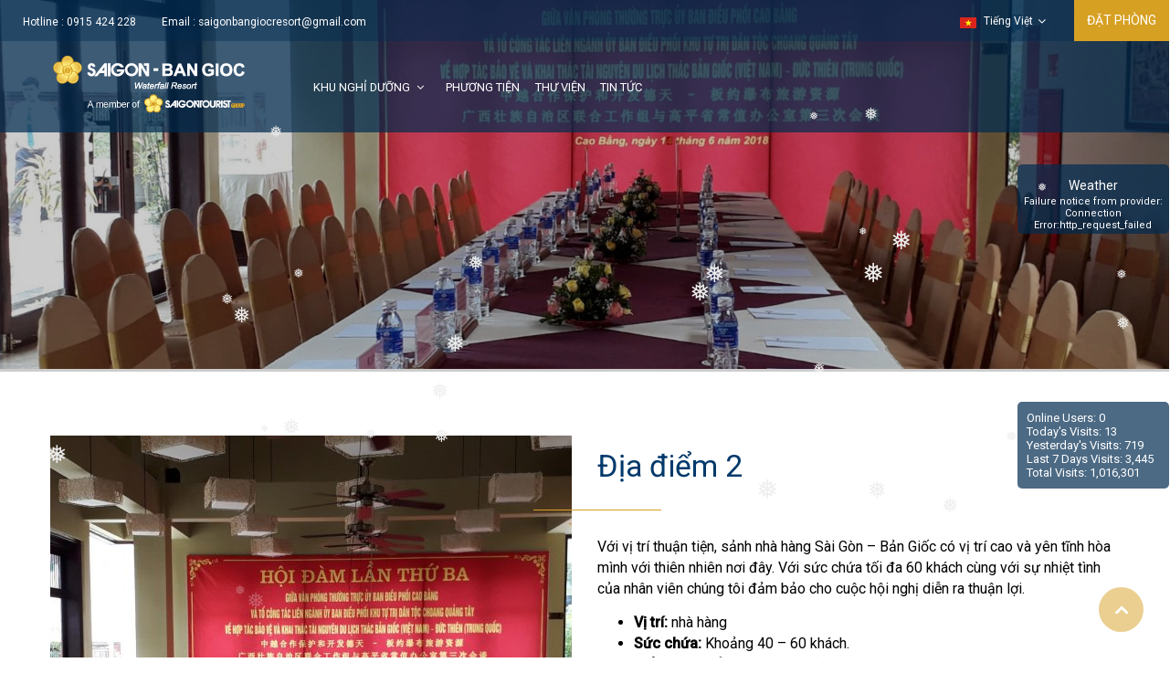

--- FILE ---
content_type: text/html; charset=UTF-8
request_url: https://saigonbangiocresort.com/service/caxto%CC%9B/
body_size: 19260
content:

<!DOCTYPE html PUBLIC "-//W3C//DTD XHTML 1.0 Strict//EN" "http://www.w3.org/TR/xhtml1/DTD/xhtml1-strict.dtd">

<!--[if IE 7]>

<html class="ie ie7" lang="vi-VN" prefix="og: http://ogp.me/ns#">

<![endif]-->

<!--[if IE 8]>

<html class="ie ie8" lang="vi-VN" prefix="og: http://ogp.me/ns#">

<![endif]-->

<!--[if !(IE 7) & !(IE 8)]><!-->

<html lang="vi-VN" prefix="og: http://ogp.me/ns#">

<!--<![endif]-->



<head>

    <title>Địa điểm 2 - Sài Gòn Bản Giốc Resort</title>

    <!-- Meta

                ================================================== -->

    <meta charset="UTF-8">

    <meta name="viewport"

        content="initial-scale=1.0, maximum-scale=1.0, minimum-scale=1.0, user-scalable=no, width=device-width">

    <link rel="icon" href="https://saigonbangiocresort.com/wp-content/uploads/2019/11/cropped-logo-sg-bb-1-4-32x32.png" sizes="32x32" />
<link rel="icon" href="https://saigonbangiocresort.com/wp-content/uploads/2019/11/cropped-logo-sg-bb-1-4-192x192.png" sizes="192x192" />
<link rel="apple-touch-icon-precomposed" href="https://saigonbangiocresort.com/wp-content/uploads/2019/11/cropped-logo-sg-bb-1-4-180x180.png" />
<meta name="msapplication-TileImage" content="https://saigonbangiocresort.com/wp-content/uploads/2019/11/cropped-logo-sg-bb-1-4-270x270.png" />

    <link rel="pingback" href="https://saigonbangiocresort.com/xmlrpc.php" />

    <link rel="stylesheet" href="https://saigonbangiocresort.com/template/css/reset.css" media="all" />

    <link rel="stylesheet" href="https://saigonbangiocresort.com/template/fonts/font-awesome-4.7/css/font-awesome.min.css"

        media="all" />

    <link rel="stylesheet" href="https://saigonbangiocresort.com/template/js/magnific-popup/magnific-popup.css"

        media="all" />

    <link rel="stylesheet" href="https://saigonbangiocresort.com/template/js/slick/slick.css" media="all" />

    <link rel="stylesheet" href="https://saigonbangiocresort.com/template/js/slick/slick-theme.css" media="all" />

    <link rel="stylesheet" href="https://saigonbangiocresort.com/template/css/datepicker.min.css" media="all" />

    <link rel="stylesheet" href="https://saigonbangiocresort.com/template/css/animate.css" media="all" />

    <link rel="stylesheet" href="https://saigonbangiocresort.com/template/css/style.css?v=2.6" media="all" />

    <link rel="stylesheet" href="https://saigonbangiocresort.com/template/css/responsive.css?v=1.3" media="all" />

    <link rel="stylesheet" href="https://saigonbangiocresort.com/template/js/lightGallery-master/dist/css/lightgallery.min.css">

    <link rel="stylesheet" id="wp-forecast-css" href="https://saigonbangiocresort.com/wp-content/plugins/wp-forecast/wp-forecast-default.css" type="text/css" media="screen" />
<link rel="alternate" hreflang="en" href="https://saigonbangiocresort.com/en/service/caxto%cc%9b/" />
<link rel="alternate" hreflang="vi" href="https://saigonbangiocresort.com/service/caxto%cc%9b/" />

<!-- This site is optimized with the Yoast SEO plugin v8.0 - https://yoast.com/wordpress/plugins/seo/ -->
<link rel="canonical" href="https://saigonbangiocresort.com/service/caxto%cc%9b/" />
<meta property="og:locale" content="vi_VN" />
<meta property="og:type" content="article" />
<meta property="og:title" content="Địa điểm 2 - Sài Gòn Bản Giốc Resort" />
<meta property="og:description" content="Với vị trí thuận tiện, sảnh nhà hàng Sài Gòn – Bản Giốc có vị trí cao và yên tĩnh hòa mình với thiên nhiên nơi đây. Với sức chứa tối đa 60 khách cùng với sự nhiệt tình của nhân viên chúng tôi đảm bảo cho cuộc hội nghị diễn ra thuận lợi. Vị &hellip;" />
<meta property="og:url" content="https://saigonbangiocresort.com/service/caxto%cc%9b/" />
<meta property="og:site_name" content="Sài Gòn Bản Giốc Resort" />
<meta property="og:image" content="https://saigonbangiocresort.com/wp-content/uploads/2019/06/phong-hop-3-1024x768.jpg" />
<meta property="og:image:secure_url" content="https://saigonbangiocresort.com/wp-content/uploads/2019/06/phong-hop-3-1024x768.jpg" />
<meta property="og:image:width" content="1024" />
<meta property="og:image:height" content="768" />
<meta name="twitter:card" content="summary_large_image" />
<meta name="twitter:description" content="Với vị trí thuận tiện, sảnh nhà hàng Sài Gòn – Bản Giốc có vị trí cao và yên tĩnh hòa mình với thiên nhiên nơi đây. Với sức chứa tối đa 60 khách cùng với sự nhiệt tình của nhân viên chúng tôi đảm bảo cho cuộc hội nghị diễn ra thuận lợi. Vị [&hellip;]" />
<meta name="twitter:title" content="Địa điểm 2 - Sài Gòn Bản Giốc Resort" />
<meta name="twitter:image" content="https://saigonbangiocresort.com/wp-content/uploads/2019/06/phong-hop-3.jpg" />
<!-- / Yoast SEO plugin. -->

<link rel='dns-prefetch' href='//fonts.googleapis.com' />
<link rel='dns-prefetch' href='//s.w.org' />
<link rel="alternate" type="application/rss+xml" title="Sài Gòn Bản Giốc Resort &raquo; Feed" href="https://saigonbangiocresort.com/feed/" />
<link rel="alternate" type="application/rss+xml" title="Sài Gòn Bản Giốc Resort &raquo; Comments Feed" href="https://saigonbangiocresort.com/comments/feed/" />
<link rel="alternate" type="application/rss+xml" title="Sài Gòn Bản Giốc Resort &raquo; Địa điểm 2 Comments Feed" href="https://saigonbangiocresort.com/service/caxto%cc%9b/feed/" />
		<script type="text/javascript">
			window._wpemojiSettings = {"baseUrl":"https:\/\/s.w.org\/images\/core\/emoji\/2.2.1\/72x72\/","ext":".png","svgUrl":"https:\/\/s.w.org\/images\/core\/emoji\/2.2.1\/svg\/","svgExt":".svg","source":{"concatemoji":"https:\/\/saigonbangiocresort.com\/wp-includes\/js\/wp-emoji-release.min.js"}};
			!function(a,b,c){function d(a){var b,c,d,e,f=String.fromCharCode;if(!k||!k.fillText)return!1;switch(k.clearRect(0,0,j.width,j.height),k.textBaseline="top",k.font="600 32px Arial",a){case"flag":return k.fillText(f(55356,56826,55356,56819),0,0),!(j.toDataURL().length<3e3)&&(k.clearRect(0,0,j.width,j.height),k.fillText(f(55356,57331,65039,8205,55356,57096),0,0),b=j.toDataURL(),k.clearRect(0,0,j.width,j.height),k.fillText(f(55356,57331,55356,57096),0,0),c=j.toDataURL(),b!==c);case"emoji4":return k.fillText(f(55357,56425,55356,57341,8205,55357,56507),0,0),d=j.toDataURL(),k.clearRect(0,0,j.width,j.height),k.fillText(f(55357,56425,55356,57341,55357,56507),0,0),e=j.toDataURL(),d!==e}return!1}function e(a){var c=b.createElement("script");c.src=a,c.defer=c.type="text/javascript",b.getElementsByTagName("head")[0].appendChild(c)}var f,g,h,i,j=b.createElement("canvas"),k=j.getContext&&j.getContext("2d");for(i=Array("flag","emoji4"),c.supports={everything:!0,everythingExceptFlag:!0},h=0;h<i.length;h++)c.supports[i[h]]=d(i[h]),c.supports.everything=c.supports.everything&&c.supports[i[h]],"flag"!==i[h]&&(c.supports.everythingExceptFlag=c.supports.everythingExceptFlag&&c.supports[i[h]]);c.supports.everythingExceptFlag=c.supports.everythingExceptFlag&&!c.supports.flag,c.DOMReady=!1,c.readyCallback=function(){c.DOMReady=!0},c.supports.everything||(g=function(){c.readyCallback()},b.addEventListener?(b.addEventListener("DOMContentLoaded",g,!1),a.addEventListener("load",g,!1)):(a.attachEvent("onload",g),b.attachEvent("onreadystatechange",function(){"complete"===b.readyState&&c.readyCallback()})),f=c.source||{},f.concatemoji?e(f.concatemoji):f.wpemoji&&f.twemoji&&(e(f.twemoji),e(f.wpemoji)))}(window,document,window._wpemojiSettings);
		</script>
		<style type="text/css">
img.wp-smiley,
img.emoji {
	display: inline !important;
	border: none !important;
	box-shadow: none !important;
	height: 1em !important;
	width: 1em !important;
	margin: 0 .07em !important;
	vertical-align: -0.1em !important;
	background: none !important;
	padding: 0 !important;
}
</style>
<link rel='stylesheet' id='contact-form-7-css'  href='https://saigonbangiocresort.com/wp-content/plugins/contact-form-7/includes/css/styles.css' type='text/css' media='all' />
<link rel='stylesheet' id='Style-css'  href='https://saigonbangiocresort.com/wp-content/plugins/mona-css/css/custom.css' type='text/css' media='all' />
<link rel='stylesheet' id='wp-snow-effect-css'  href='https://saigonbangiocresort.com/wp-content/plugins/wp-snow-effect/public/css/wp-snow-effect-public.css' type='text/css' media='all' />
<link rel='stylesheet' id='wpdiscuz-font-awesome-css'  href='https://saigonbangiocresort.com/wp-content/plugins/wpdiscuz/assets/third-party/font-awesome-5.0.6/css/fontawesome-all.min.css' type='text/css' media='all' />
<link rel='stylesheet' id='wpdiscuz-frontend-css-css'  href='https://saigonbangiocresort.com/wp-content/plugins/wpdiscuz/assets/css/wpdiscuz.css' type='text/css' media='all' />
<link rel='stylesheet' id='wpdiscuz-user-content-css-css'  href='https://saigonbangiocresort.com/wp-content/plugins/wpdiscuz/assets/css/wpdiscuz-user-content.css' type='text/css' media='all' />
<link rel='stylesheet' id='tt-easy-google-fonts-css'  href='https://fonts.googleapis.com/css?family=Roboto%3Aregular%2C100%2C500&#038;subset=latin%2Call' type='text/css' media='all' />
<link rel='stylesheet' id='wpml-cms-nav-css-css'  href='https://saigonbangiocresort.com/wp-content/plugins/wpml-cms-nav/res/css/navigation.css' type='text/css' media='all' />
<link rel='stylesheet' id='cms-navigation-style-base-css'  href='https://saigonbangiocresort.com/wp-content/plugins/wpml-cms-nav/res/css/cms-navigation-base.css' type='text/css' media='screen' />
<link rel='stylesheet' id='cms-navigation-style-css'  href='https://saigonbangiocresort.com/wp-content/plugins/wpml-cms-nav/res/css/cms-navigation.css' type='text/css' media='screen' />
<link rel='stylesheet' id='kirki-demo-css'  href='https://saigonbangiocresort.com/wp-content/themes/monatheme/style.css' type='text/css' media='all' />
<link rel='stylesheet' id='mona-custom-css'  href='https://saigonbangiocresort.com/wp-content/themes/monatheme/css/mona-custom.css' type='text/css' media='all' />
<link rel='stylesheet' id='popup-maker-site-css'  href='https://saigonbangiocresort.com/wp-content/plugins/popup-maker/assets/css/pum-site.min.css' type='text/css' media='all' />
<style id='popup-maker-site-inline-css' type='text/css'>
/* Popup Google Fonts */
@import url('//fonts.googleapis.com/css?family=Montserrat:100');

/* Popup Theme 4440: Default Theme  Copy */
.pum-theme-4440, .pum-theme-default-theme-copy-2 { background-color: rgba( 255, 255, 255, 1.00 ) } 
.pum-theme-4440 .pum-container, .pum-theme-default-theme-copy-2 .pum-container { padding: 18px; border-radius: 0px; border: 1px none #000000; box-shadow: 1px 1px 3px 0px rgba( 2, 2, 2, 0.23 ); background-color: rgba( 249, 249, 249, 1.00 ) } 
.pum-theme-4440 .pum-title, .pum-theme-default-theme-copy-2 .pum-title { color: #000000; text-align: left; text-shadow: 0px 0px 0px rgba( 2, 2, 2, 0.23 ); font-family: inherit; font-weight: 400; font-size: 32px; line-height: 36px } 
.pum-theme-4440 .pum-content, .pum-theme-default-theme-copy-2 .pum-content { color: #8c8c8c; font-family: inherit; font-weight: 400 } 
.pum-theme-4440 .pum-content + .pum-close, .pum-theme-default-theme-copy-2 .pum-content + .pum-close { position: absolute; height: auto; width: auto; left: auto; right: 0px; bottom: auto; top: 0px; padding: 8px; color: #ffffff; font-family: inherit; font-weight: 400; font-size: 12px; line-height: 36px; border: 1px none #ffffff; border-radius: 0px; box-shadow: 1px 1px 3px 0px rgba( 2, 2, 2, 0.23 ); text-shadow: 0px 0px 0px rgba( 0, 0, 0, 0.23 ); background-color: rgba( 0, 183, 205, 1.00 ) } 

/* Popup Theme 4433: Default Theme  Copy  Copy  Copy  Copy */
.pum-theme-4433, .pum-theme-default-theme-copy-copy-copy-copy { background-color: rgba( 0, 102, 191, 1.00 ) } 
.pum-theme-4433 .pum-container, .pum-theme-default-theme-copy-copy-copy-copy .pum-container { padding: 16px; border-radius: 54px; border: 1px none #000000; box-shadow: 1px -7px 7px -96px rgba( 30, 115, 190, 1.00 ); background-color: rgba( 249, 249, 249, 1.00 ) } 
.pum-theme-4433 .pum-title, .pum-theme-default-theme-copy-copy-copy-copy .pum-title { color: #000000; text-align: left; text-shadow: 0px 0px 0px rgba( 2, 2, 2, 0.23 ); font-family: inherit; font-weight: 400; font-size: 32px; line-height: 36px } 
.pum-theme-4433 .pum-content, .pum-theme-default-theme-copy-copy-copy-copy .pum-content { color: #8c8c8c; font-family: inherit; font-weight: 400 } 
.pum-theme-4433 .pum-content + .pum-close, .pum-theme-default-theme-copy-copy-copy-copy .pum-content + .pum-close { position: absolute; height: auto; width: auto; left: auto; right: 0px; bottom: auto; top: 0px; padding: 2px; color: #ffffff; font-family: inherit; font-weight: 400; font-size: 12px; font-style: italic; line-height: 36px; border: 1px none #ffffff; border-radius: 9px; box-shadow: 1px 1px 3px 0px rgba( 2, 2, 2, 0.23 ); text-shadow: 0px 0px 0px rgba( 0, 0, 0, 0.23 ); background-color: rgba( 224, 0, 0, 0.50 ) } 

/* Popup Theme 4258: Default Theme  Copy  Copy  Copy */
.pum-theme-4258, .pum-theme-default-theme-copy-copy-copy { background-color: rgba( 0, 102, 191, 1.00 ) } 
.pum-theme-4258 .pum-container, .pum-theme-default-theme-copy-copy-copy .pum-container { padding: 16px; border-radius: 54px; border: 1px none #000000; box-shadow: 1px -7px 7px -96px rgba( 30, 115, 190, 1.00 ); background-color: rgba( 249, 249, 249, 1.00 ) } 
.pum-theme-4258 .pum-title, .pum-theme-default-theme-copy-copy-copy .pum-title { color: #000000; text-align: left; text-shadow: 0px 0px 0px rgba( 2, 2, 2, 0.23 ); font-family: inherit; font-weight: 400; font-size: 32px; line-height: 36px } 
.pum-theme-4258 .pum-content, .pum-theme-default-theme-copy-copy-copy .pum-content { color: #8c8c8c; font-family: inherit; font-weight: 400 } 
.pum-theme-4258 .pum-content + .pum-close, .pum-theme-default-theme-copy-copy-copy .pum-content + .pum-close { position: absolute; height: auto; width: auto; left: auto; right: 0px; bottom: auto; top: 0px; padding: 2px; color: #ffffff; font-family: inherit; font-weight: 400; font-size: 12px; font-style: italic; line-height: 36px; border: 1px none #ffffff; border-radius: 9px; box-shadow: 1px 1px 3px 0px rgba( 2, 2, 2, 0.23 ); text-shadow: 0px 0px 0px rgba( 0, 0, 0, 0.23 ); background-color: rgba( 224, 0, 0, 0.50 ) } 

/* Popup Theme 4236: Default Theme  Copy  Copy */
.pum-theme-4236, .pum-theme-default-theme-copy-copy { background-color: rgba( 0, 102, 191, 1.00 ) } 
.pum-theme-4236 .pum-container, .pum-theme-default-theme-copy-copy .pum-container { padding: 16px; border-radius: 54px; border: 1px none #000000; box-shadow: 1px -7px 7px -96px rgba( 30, 115, 190, 1.00 ); background-color: rgba( 249, 249, 249, 1.00 ) } 
.pum-theme-4236 .pum-title, .pum-theme-default-theme-copy-copy .pum-title { color: #000000; text-align: left; text-shadow: 0px 0px 0px rgba( 2, 2, 2, 0.23 ); font-family: inherit; font-weight: 400; font-size: 32px; line-height: 36px } 
.pum-theme-4236 .pum-content, .pum-theme-default-theme-copy-copy .pum-content { color: #8c8c8c; font-family: inherit; font-weight: 400 } 
.pum-theme-4236 .pum-content + .pum-close, .pum-theme-default-theme-copy-copy .pum-content + .pum-close { position: absolute; height: auto; width: auto; left: auto; right: 0px; bottom: auto; top: 0px; padding: 2px; color: #ffffff; font-family: inherit; font-weight: 400; font-size: 12px; font-style: italic; line-height: 36px; border: 1px none #ffffff; border-radius: 9px; box-shadow: 1px 1px 3px 0px rgba( 2, 2, 2, 0.23 ); text-shadow: 0px 0px 0px rgba( 0, 0, 0, 0.23 ); background-color: rgba( 224, 0, 0, 0.50 ) } 

/* Popup Theme 4232: Default Theme  Copy */
.pum-theme-4232, .pum-theme-default-theme-copy { background-color: rgba( 255, 255, 255, 0.33 ) } 
.pum-theme-4232 .pum-container, .pum-theme-default-theme-copy .pum-container { padding: 16px; border-radius: 44px; border: 1px none #000000; box-shadow: 20px -42px 7px 15px rgba( 30, 115, 190, 0.63 ); background-color: rgba( 249, 249, 249, 1.00 ) } 
.pum-theme-4232 .pum-title, .pum-theme-default-theme-copy .pum-title { color: #000000; text-align: left; text-shadow: 0px 0px 0px rgba( 2, 2, 2, 0.23 ); font-family: inherit; font-weight: 400; font-size: 32px; line-height: 36px } 
.pum-theme-4232 .pum-content, .pum-theme-default-theme-copy .pum-content { color: #8c8c8c; font-family: inherit; font-weight: 400 } 
.pum-theme-4232 .pum-content + .pum-close, .pum-theme-default-theme-copy .pum-content + .pum-close { position: absolute; height: auto; width: auto; left: auto; right: 0px; bottom: auto; top: 0px; padding: 2px; color: #ffffff; font-family: inherit; font-weight: 400; font-size: 12px; font-style: italic; line-height: 36px; border: 1px none #ffffff; border-radius: 9px; box-shadow: 1px 1px 3px 0px rgba( 2, 2, 2, 0.23 ); text-shadow: 0px 0px 0px rgba( 0, 0, 0, 0.23 ); background-color: rgba( 224, 0, 0, 0.50 ) } 

/* Popup Theme 4140: Enterprise Blue  Copy */
.pum-theme-4140, .pum-theme-enterprise-blue-copy { background-color: rgba( 30, 115, 190, 0.70 ) } 
.pum-theme-4140 .pum-container, .pum-theme-enterprise-blue-copy .pum-container { padding: 28px; border-radius: 5px; border: 1px none #000000; box-shadow: 0px 10px 25px 4px rgba( 2, 2, 2, 0.50 ); background-color: rgba( 255, 255, 255, 1.00 ) } 
.pum-theme-4140 .pum-title, .pum-theme-enterprise-blue-copy .pum-title { color: #315b7c; text-align: left; text-shadow: 0px 0px 0px rgba( 2, 2, 2, 0.23 ); font-family: inherit; font-weight: 100; font-size: 34px; line-height: 36px } 
.pum-theme-4140 .pum-content, .pum-theme-enterprise-blue-copy .pum-content { color: #2d2d2d; font-family: inherit; font-weight: 100 } 
.pum-theme-4140 .pum-content + .pum-close, .pum-theme-enterprise-blue-copy .pum-content + .pum-close { position: absolute; height: 28px; width: 28px; left: auto; right: 8px; bottom: auto; top: 8px; padding: 4px; color: #ffffff; font-family: Times New Roman; font-weight: 100; font-size: 20px; line-height: 20px; border: 1px none #ffffff; border-radius: 42px; box-shadow: 0px 0px 0px 0px rgba( 2, 2, 2, 0.23 ); text-shadow: 0px 0px 0px rgba( 0, 0, 0, 0.23 ); background-color: rgba( 49, 91, 124, 1.00 ) } 

/* Popup Theme 3673: Default Theme */
.pum-theme-3673, .pum-theme-default-theme { background-color: rgba( 255, 255, 255, 1.00 ) } 
.pum-theme-3673 .pum-container, .pum-theme-default-theme .pum-container { padding: 18px; border-radius: 0px; border: 1px none #000000; box-shadow: 1px 1px 3px 0px rgba( 2, 2, 2, 0.23 ); background-color: rgba( 249, 249, 249, 1.00 ) } 
.pum-theme-3673 .pum-title, .pum-theme-default-theme .pum-title { color: #000000; text-align: left; text-shadow: 0px 0px 0px rgba( 2, 2, 2, 0.23 ); font-family: inherit; font-weight: 400; font-size: 32px; font-style: normal; line-height: 36px } 
.pum-theme-3673 .pum-content, .pum-theme-default-theme .pum-content { color: #8c8c8c; font-family: inherit; font-weight: 400; font-style: inherit } 
.pum-theme-3673 .pum-content + .pum-close, .pum-theme-default-theme .pum-content + .pum-close { position: absolute; height: auto; width: auto; left: auto; right: 0px; bottom: auto; top: 0px; padding: 8px; color: #ffffff; font-family: inherit; font-weight: 400; font-size: 12px; font-style: inherit; line-height: 36px; border: 1px none #ffffff; border-radius: 0px; box-shadow: 1px 1px 3px 0px rgba( 2, 2, 2, 0.23 ); text-shadow: 0px 0px 0px rgba( 0, 0, 0, 0.23 ); background-color: rgba( 0, 183, 205, 1.00 ) } 

/* Popup Theme 3674: Light Box */
.pum-theme-3674, .pum-theme-lightbox { background-color: rgba( 0, 0, 0, 0.60 ) } 
.pum-theme-3674 .pum-container, .pum-theme-lightbox .pum-container { padding: 18px; border-radius: 3px; border: 8px solid #000000; box-shadow: 0px 0px 30px 0px rgba( 2, 2, 2, 1.00 ); background-color: rgba( 255, 255, 255, 1.00 ) } 
.pum-theme-3674 .pum-title, .pum-theme-lightbox .pum-title { color: #000000; text-align: left; text-shadow: 0px 0px 0px rgba( 2, 2, 2, 0.23 ); font-family: inherit; font-weight: 100; font-size: 32px; line-height: 36px } 
.pum-theme-3674 .pum-content, .pum-theme-lightbox .pum-content { color: #000000; font-family: inherit; font-weight: 100 } 
.pum-theme-3674 .pum-content + .pum-close, .pum-theme-lightbox .pum-content + .pum-close { position: absolute; height: 26px; width: 26px; left: auto; right: -13px; bottom: auto; top: -13px; padding: 0px; color: #ffffff; font-family: Arial; font-weight: 100; font-size: 24px; line-height: 24px; border: 2px solid #ffffff; border-radius: 26px; box-shadow: 0px 0px 15px 1px rgba( 2, 2, 2, 0.75 ); text-shadow: 0px 0px 0px rgba( 0, 0, 0, 0.23 ); background-color: rgba( 0, 0, 0, 1.00 ) } 

/* Popup Theme 3675: Enterprise Blue */
.pum-theme-3675, .pum-theme-enterprise-blue { background-color: rgba( 0, 0, 0, 0.70 ) } 
.pum-theme-3675 .pum-container, .pum-theme-enterprise-blue .pum-container { padding: 28px; border-radius: 5px; border: 1px none #000000; box-shadow: 0px 10px 25px 4px rgba( 2, 2, 2, 0.50 ); background-color: rgba( 255, 255, 255, 1.00 ) } 
.pum-theme-3675 .pum-title, .pum-theme-enterprise-blue .pum-title { color: #315b7c; text-align: left; text-shadow: 0px 0px 0px rgba( 2, 2, 2, 0.23 ); font-family: inherit; font-weight: 100; font-size: 34px; line-height: 36px } 
.pum-theme-3675 .pum-content, .pum-theme-enterprise-blue .pum-content { color: #2d2d2d; font-family: inherit; font-weight: 100 } 
.pum-theme-3675 .pum-content + .pum-close, .pum-theme-enterprise-blue .pum-content + .pum-close { position: absolute; height: 28px; width: 28px; left: auto; right: 8px; bottom: auto; top: 8px; padding: 4px; color: #ffffff; font-family: Times New Roman; font-weight: 100; font-size: 20px; line-height: 20px; border: 1px none #ffffff; border-radius: 42px; box-shadow: 0px 0px 0px 0px rgba( 2, 2, 2, 0.23 ); text-shadow: 0px 0px 0px rgba( 0, 0, 0, 0.23 ); background-color: rgba( 49, 91, 124, 1.00 ) } 

/* Popup Theme 3676: Hello Box */
.pum-theme-3676, .pum-theme-hello-box { background-color: rgba( 0, 0, 0, 0.75 ) } 
.pum-theme-3676 .pum-container, .pum-theme-hello-box .pum-container { padding: 30px; border-radius: 80px; border: 14px solid #81d742; box-shadow: 0px 0px 0px 0px rgba( 2, 2, 2, 0.00 ); background-color: rgba( 255, 255, 255, 1.00 ) } 
.pum-theme-3676 .pum-title, .pum-theme-hello-box .pum-title { color: #2d2d2d; text-align: left; text-shadow: 0px 0px 0px rgba( 2, 2, 2, 0.23 ); font-family: Montserrat; font-weight: 100; font-size: 32px; line-height: 36px } 
.pum-theme-3676 .pum-content, .pum-theme-hello-box .pum-content { color: #2d2d2d; font-family: inherit; font-weight: 100 } 
.pum-theme-3676 .pum-content + .pum-close, .pum-theme-hello-box .pum-content + .pum-close { position: absolute; height: auto; width: auto; left: auto; right: -30px; bottom: auto; top: -30px; padding: 0px; color: #2d2d2d; font-family: Times New Roman; font-weight: 100; font-size: 32px; line-height: 28px; border: 1px none #ffffff; border-radius: 28px; box-shadow: 0px 0px 0px 0px rgba( 2, 2, 2, 0.23 ); text-shadow: 0px 0px 0px rgba( 0, 0, 0, 0.23 ); background-color: rgba( 255, 255, 255, 1.00 ) } 

/* Popup Theme 3677: Cutting Edge */
.pum-theme-3677, .pum-theme-cutting-edge { background-color: rgba( 0, 0, 0, 0.50 ) } 
.pum-theme-3677 .pum-container, .pum-theme-cutting-edge .pum-container { padding: 18px; border-radius: 0px; border: 1px none #000000; box-shadow: 0px 10px 25px 0px rgba( 2, 2, 2, 0.50 ); background-color: rgba( 30, 115, 190, 1.00 ) } 
.pum-theme-3677 .pum-title, .pum-theme-cutting-edge .pum-title { color: #ffffff; text-align: left; text-shadow: 0px 0px 0px rgba( 2, 2, 2, 0.23 ); font-family: Sans-Serif; font-weight: 100; font-size: 26px; line-height: 28px } 
.pum-theme-3677 .pum-content, .pum-theme-cutting-edge .pum-content { color: #ffffff; font-family: inherit; font-weight: 100 } 
.pum-theme-3677 .pum-content + .pum-close, .pum-theme-cutting-edge .pum-content + .pum-close { position: absolute; height: 24px; width: 24px; left: auto; right: 0px; bottom: auto; top: 0px; padding: 0px; color: #1e73be; font-family: Times New Roman; font-weight: 100; font-size: 32px; line-height: 24px; border: 1px none #ffffff; border-radius: 0px; box-shadow: -1px 1px 1px 0px rgba( 2, 2, 2, 0.10 ); text-shadow: -1px 1px 1px rgba( 0, 0, 0, 0.10 ); background-color: rgba( 238, 238, 34, 1.00 ) } 

/* Popup Theme 3678: Framed Border */
.pum-theme-3678, .pum-theme-framed-border { background-color: rgba( 255, 255, 255, 0.50 ) } 
.pum-theme-3678 .pum-container, .pum-theme-framed-border .pum-container { padding: 18px; border-radius: 0px; border: 20px outset #dd3333; box-shadow: 1px 1px 3px 0px rgba( 2, 2, 2, 0.97 ) inset; background-color: rgba( 255, 251, 239, 1.00 ) } 
.pum-theme-3678 .pum-title, .pum-theme-framed-border .pum-title { color: #000000; text-align: left; text-shadow: 0px 0px 0px rgba( 2, 2, 2, 0.23 ); font-family: inherit; font-weight: 100; font-size: 32px; line-height: 36px } 
.pum-theme-3678 .pum-content, .pum-theme-framed-border .pum-content { color: #2d2d2d; font-family: inherit; font-weight: 100 } 
.pum-theme-3678 .pum-content + .pum-close, .pum-theme-framed-border .pum-content + .pum-close { position: absolute; height: 20px; width: 20px; left: auto; right: -20px; bottom: auto; top: -20px; padding: 0px; color: #ffffff; font-family: Tahoma; font-weight: 700; font-size: 16px; line-height: 18px; border: 1px none #ffffff; border-radius: 0px; box-shadow: 0px 0px 0px 0px rgba( 2, 2, 2, 0.23 ); text-shadow: 0px 0px 0px rgba( 0, 0, 0, 0.23 ); background-color: rgba( 0, 0, 0, 0.55 ) } 

#pum-4445 {z-index: 1999999999}
#pum-3681 {z-index: 1999999999}
#pum-4179 {z-index: 1999999999}
#pum-4201 {z-index: 1999999999}

</style>
<script type='text/javascript' src='https://saigonbangiocresort.com/wp-includes/js/jquery/jquery.js'></script>
<script type='text/javascript' src='https://saigonbangiocresort.com/wp-includes/js/jquery/jquery-migrate.min.js'></script>
<script type='text/javascript' src='https://saigonbangiocresort.com/wp-content/plugins/wp-snow-effect/public/js/jsnow.js'></script>
<script type='text/javascript'>
/* <![CDATA[ */
var snoweffect = {"show":"1","flakes_num":"30","falling_speed_min":"1","falling_speed_max":"3","flake_max_size":"20","flake_min_size":"10","vertical_size":"800","flake_color":"#efefef","flake_zindex":"100000","flake_type":"#10053","fade_away":"1"};
/* ]]> */
</script>
<script type='text/javascript' src='https://saigonbangiocresort.com/wp-content/plugins/wp-snow-effect/public/js/wp-snow-effect-public.js'></script>
<link rel='https://api.w.org/' href='https://saigonbangiocresort.com/wp-json/' />
<link rel='shortlink' href='https://saigonbangiocresort.com/?p=920' />
<link rel="alternate" type="application/json+oembed" href="https://saigonbangiocresort.com/wp-json/oembed/1.0/embed?url=https%3A%2F%2Fsaigonbangiocresort.com%2Fservice%2Fcaxto%25cc%259b%2F" />
<link rel="alternate" type="text/xml+oembed" href="https://saigonbangiocresort.com/wp-json/oembed/1.0/embed?url=https%3A%2F%2Fsaigonbangiocresort.com%2Fservice%2Fcaxto%25cc%259b%2F&#038;format=xml" />
<meta name="generator" content="WPML ver:4.0.7 stt:1,58;" />
<!-- Analytics by WP-Statistics v12.6.12 - https://wp-statistics.com/ -->
            <style>
                #wpcomm .wc_new_comment{background:#00396B;}
                #wpcomm .wc_new_reply{background:#00396B;}
                #wpcomm .wc-form-wrapper{ background:none; } /* ->formBGColor */
                #wpcomm .wpdiscuz-front-actions{background:#F9F9F9;}
                #wpcomm .wpdiscuz-subscribe-bar{background:#F9F9F9;}
                #wpcomm select,
                #wpcomm input[type="text"],
                #wpcomm input[type="email"],
                #wpcomm input[type="url"],
                #wpcomm input[type="date"],
                #wpcomm input[type="color"]{border:#D9D9D9 1px solid;}
                #wpcomm .wc-comment .wc-comment-right{background:#FEFEFE;}
                #wpcomm .wc-reply .wc-comment-right{background:#F8F8F8;}
                #wpcomm .wc-comment-right .wc-comment-text, 
                #wpcomm .wc-comment-right .wc-comment-text *{
                    font-size:14px;
                }
                #wpcomm .wc-blog-administrator > .wc-comment-right .wc-comment-author, #wpcomm .wc-blog-administrator > .wc-comment-right .wc-comment-author a{color:#00396B;}#wpcomm .wc-blog-administrator > .wc-comment-left .wc-comment-label{color:#00396B; border:none; border-bottom: 1px solid #dddddd; }#wpcomm .wc-blog-editor > .wc-comment-right .wc-comment-author, #wpcomm .wc-blog-editor > .wc-comment-right .wc-comment-author a{color:#00396B;}#wpcomm .wc-blog-editor > .wc-comment-left .wc-comment-label{color:#00396B; border:none; border-bottom: 1px solid #dddddd; }#wpcomm .wc-blog-author > .wc-comment-right .wc-comment-author, #wpcomm .wc-blog-author > .wc-comment-right .wc-comment-author a{color:#00396B;}#wpcomm .wc-blog-author > .wc-comment-left .wc-comment-label{color:#00396B; border:none; border-bottom: 1px solid #dddddd; }#wpcomm .wc-blog-contributor > .wc-comment-right .wc-comment-author, #wpcomm .wc-blog-contributor > .wc-comment-right .wc-comment-author a{color:#00396B;}#wpcomm .wc-blog-contributor > .wc-comment-left .wc-comment-label{color:#00396B; border:none; border-bottom: 1px solid #dddddd; }#wpcomm .wc-blog-subscriber > .wc-comment-right .wc-comment-author, #wpcomm .wc-blog-subscriber > .wc-comment-right .wc-comment-author a{color:#00396B;}#wpcomm .wc-blog-subscriber > .wc-comment-left .wc-comment-label{color:#00396B; border:none; border-bottom: 1px solid #dddddd; }#wpcomm .wc-blog-wpseo_manager > .wc-comment-right .wc-comment-author, #wpcomm .wc-blog-wpseo_manager > .wc-comment-right .wc-comment-author a{color:#00396B;}#wpcomm .wc-blog-wpseo_manager > .wc-comment-left .wc-comment-label{color:#00396B; border:none; border-bottom: 1px solid #dddddd; }#wpcomm .wc-blog-wpseo_editor > .wc-comment-right .wc-comment-author, #wpcomm .wc-blog-wpseo_editor > .wc-comment-right .wc-comment-author a{color:#00396B;}#wpcomm .wc-blog-wpseo_editor > .wc-comment-left .wc-comment-label{color:#00396B; border:none; border-bottom: 1px solid #dddddd; }#wpcomm .wc-blog-translator > .wc-comment-right .wc-comment-author, #wpcomm .wc-blog-translator > .wc-comment-right .wc-comment-author a{color:#00396B;}#wpcomm .wc-blog-translator > .wc-comment-left .wc-comment-label{color:#00396B; border:none; border-bottom: 1px solid #dddddd; }#wpcomm .wc-blog-post_author > .wc-comment-right .wc-comment-author, #wpcomm .wc-blog-post_author > .wc-comment-right .wc-comment-author a{color:#00396B;}#wpcomm .wc-blog-post_author > .wc-comment-left .wc-comment-label{color:#00396B; border:none; border-bottom: 1px solid #dddddd; }#wpcomm .wc-blog-guest > .wc-comment-right .wc-comment-author, #wpcomm .wc-blog-guest > .wc-comment-right .wc-comment-author a{color:#00396B;}#wpcomm .wc-blog-guest > .wc-comment-left .wc-comment-label{color:#00396B; border:none; border-bottom: 1px solid #dddddd; }                #wpcomm .wc-comment .wc-comment-left .wc-comment-label{ background: #ffffff;}
                #wpcomm .wc-comment-left .wc-follow-user{color:#00396B;}
                #wpcomm .wc-load-more-submit{border:1px solid #D9D9D9;}
                #wpcomm .wc-new-loaded-comment > .wc-comment-right{background:#FFFAD6;}
                #wpcomm .wpdiscuz-subscribe-bar{color:#777;}
                #wpcomm .wpdiscuz-front-actions .wpdiscuz-sbs-wrap span{color: #777;}
                #wpcomm .page-numbers{color:#555;border:#555 1px solid;}
                #wpcomm span.current{background:#555;}
                #wpcomm .wpdiscuz-readmore{cursor:pointer;color:#00396B;}
                #wpcomm .wpdiscuz-textarea-wrap{border:#D9D9D9 1px solid;} .wpd-custom-field .wcf-pasiv-star, #wpcomm .wpdiscuz-item .wpdiscuz-rating > label {color: #DDDDDD;}
                #wpcomm .wpdiscuz-item .wpdiscuz-rating:not(:checked) > label:hover,.wpdiscuz-rating:not(:checked) > label:hover ~ label {   }#wpcomm .wpdiscuz-item .wpdiscuz-rating > input ~ label:hover, #wpcomm .wpdiscuz-item .wpdiscuz-rating > input:not(:checked) ~ label:hover ~ label, #wpcomm .wpdiscuz-item .wpdiscuz-rating > input:not(:checked) ~ label:hover ~ label{color: #FFED85;} 
                #wpcomm .wpdiscuz-item .wpdiscuz-rating > input:checked ~ label:hover, #wpcomm .wpdiscuz-item .wpdiscuz-rating > input:checked ~ label:hover, #wpcomm .wpdiscuz-item .wpdiscuz-rating > label:hover ~ input:checked ~ label, #wpcomm .wpdiscuz-item .wpdiscuz-rating > input:checked + label:hover ~ label, #wpcomm .wpdiscuz-item .wpdiscuz-rating > input:checked ~ label:hover ~ label, .wpd-custom-field .wcf-active-star, #wpcomm .wpdiscuz-item .wpdiscuz-rating > input:checked ~ label{ color:#FFD700;}
                #wpcomm .wc-comment-header{border-top: 1px solid #dedede;}
                #wpcomm .wc-reply .wc-comment-header{border-top: 1px solid #dedede;}
                /* Buttons */
                #wpcomm button, 
                #wpcomm input[type="button"], 
                #wpcomm input[type="reset"], 
                #wpcomm input[type="submit"]{ border: 1px solid #00396B; color: #FFFFFF; background-color: #00396B; }
                #wpcomm button:hover, 
                #wpcomm button:focus,
                #wpcomm input[type="button"]:hover, 
                #wpcomm input[type="button"]:focus, 
                #wpcomm input[type="reset"]:hover, 
                #wpcomm input[type="reset"]:focus, 
                #wpcomm input[type="submit"]:hover, 
                #wpcomm input[type="submit"]:focus{ border: 1px solid #333333; background-color: #333333;  }
                #wpcomm .wpdiscuz-sort-buttons{color:#777777;}
                #wpcomm .wpdiscuz-sort-button{color:#777777; cursor:pointer;}
                #wpcomm .wpdiscuz-sort-button:hover{color:#00396B!important;cursor:pointer;}
                #wpcomm .wpdiscuz-sort-button-active{color:#00396B!important;cursor:default!important;}
                #wpcomm .wc-cta-button, 
                #wpcomm .wc-cta-button-x{color:#777777; }
                #wpcomm .wc-vote-link.wc-up{color:#999999;}
                #wpcomm .wc-vote-link.wc-down{color:#999999;}
                #wpcomm .wc-vote-result{color:#999999;}
                #wpcomm .wpf-cta{color:#999999; }
                #wpcomm .wc-comment-link .wc-share-link .wpf-cta{color:#eeeeee;}
                #wpcomm .wc-footer-left .wc-reply-button{border:1px solid #00396B!important; color: #00396B;}
                #wpcomm .wpf-cta:hover{background:#00396B!important; color:#FFFFFF;}
                #wpcomm .wc-footer-left .wc-reply-button.wc-cta-active, #wpcomm .wc-cta-active{background:#00396B!important; color:#FFFFFF;}
                #wpcomm .wc-cta-button:hover{background:#00396B!important; color:#FFFFFF;}
                #wpcomm .wc-footer-right .wc-toggle,
                #wpcomm .wc-footer-right .wc-toggle a,
                #wpcomm .wc-footer-right .wc-toggle i{color:#00396B;}
                /* STICKY COMMENT HEADER */
                #wpcomm .wc-sticky-comment.wc-comment .wc-comment-header .wpd-sticky{background: #1ecea8; color: #ffffff; }
                #wpcomm .wc-closed-comment.wc-comment .wc-comment-header .wpd-closed{background: #aaaaaa; color: #ffffff;}
                /* PRIVATE COMMENT HEADER */
                #wpcomm .wc-private-comment.wc-comment .wc-comment-header .wpd-private{background: #999999; color: #ffffff;}
                /* FOLLOW LINK */

                #wpcomm .wc-follow{color:#777777;}
                #wpcomm .wc-follow-active{color:#ff7a00;}
                #wpcomm .wc-follow:hover i,
                #wpcomm .wc-unfollow:hover i,
                #wpcomm .wc-follow-active:hover i{color:#00396B;}
                                .wpd-wrapper .wpd-list-item.wpd-active{border-top: 3px solid #00396B;}
                                .comments-area{width:auto;}
            </style>
            <link rel="icon" href="https://saigonbangiocresort.com/wp-content/uploads/2019/11/cropped-logo-sg-bb-1-4-32x32.png" sizes="32x32" />
<link rel="icon" href="https://saigonbangiocresort.com/wp-content/uploads/2019/11/cropped-logo-sg-bb-1-4-192x192.png" sizes="192x192" />
<link rel="apple-touch-icon-precomposed" href="https://saigonbangiocresort.com/wp-content/uploads/2019/11/cropped-logo-sg-bb-1-4-180x180.png" />
<meta name="msapplication-TileImage" content="https://saigonbangiocresort.com/wp-content/uploads/2019/11/cropped-logo-sg-bb-1-4-270x270.png" />
		<style type="text/css" id="wp-custom-css">
			
.home .flex-block .flex-content {
    width: 40rem;
}
.page-template-about .child-page .flex-block .flex-content {
    width: 31rem;
}
#footer .textwidget a{
    text-transform: none;
    font-size : 14px
}
.r-flex.item img {
    margin-right: 10px;
    padding-right: 5px;
    padding: 0px;
}
.pum-theme-3993 .pum-content + .pum-close, .pum-theme-enterprise-blue .pum-content + .pum-close { 
    right: 0px;
    top: 0px;
	}
.pum-theme-3993 .pum-container, .pum-theme-enterprise-blue .pum-container {
    padding: 10px;
    border-radius: 5px;
    border: 1px none #000000;
    box-shadow: 0px 10px 25px 4px rgba( 2, 2, 2, 0.50 );
    background-color: rgba( 255, 255, 255, 0.5 );
}
@media screen and (max-width: 1024px){
.home .banner-wrap {
    padding-top: 55%;
}
}
@media screen and (max-width: 600px){
.banner-wrap .text-box {
    padding-top: 0;
}
.watch-full-video {
    display: none;
}
}
@media screen and (max-width: 768px){
.banner-wrap .text-box {
    padding-top: 0;
    padding-bottom: 0;
    position: static;
    -webkit-transform: none;
    transform: none;
}
}
.aligncenter, div.aligncenter {
    display: block;
    margin: 0;
}
@media screen and (max-width: 600px){
div#popmake-4259 {
    left: inherit!important;
    top: 27%!important;
} }
.hd-main .main .nav-wrap .nav-ul li a {
    display: block;
    padding: 0.8rem 0.6rem;
}
		</style>
	<style id="tt-easy-google-font-styles" type="text/css">p { font-family: 'Roboto'; font-style: normal; font-weight: 400; }
h1 { font-family: 'Roboto'; font-style: normal; font-weight: 100; }
h2 { font-family: 'Roboto'; font-style: normal; font-weight: 500; }
h3 { font-family: 'Roboto'; font-style: normal; font-weight: 400; }
h4 { font-family: 'Roboto'; font-style: normal; font-weight: 400; }
h5 { font-family: 'Roboto'; font-style: normal; font-weight: 100; }
h6 { font-family: 'Roboto'; font-style: normal; font-weight: 100; }
</style>
</head>




<body data-rsssl=1 class="mona_service-template-default single single-mona_service postid-920 wp-custom-logo desktop-detect">

    <header id="header" class="transparent-header">
	<div class="hd-topbar">
            <div class="top-left">
                                                    <span class="hotline">Hotline : <a href="tel:0915 424 228">0915 424 228</a></span>
                                																	<span class="email">Email : <a href="mailto:saigonbangiocresort@gmail.com">saigonbangiocresort@gmail.com</a></span>
                                

            </div>
						<div class="top-right">
                <div class="select-wrap">
                    <div class="wrapper-dropdown">
                        <img src="https://saigonbangiocresort.com/wp-content/plugins/sitepress-multilingual-cms/res/flags/vi.png" alt="Tiếng Việt"> <span class="country-name">Tiếng Việt</span>                        <ul class="dropdown">
                           
                            <li><a href="https://saigonbangiocresort.com/en/service/caxto%cc%9b/"><img src="https://saigonbangiocresort.com/wp-content/plugins/sitepress-multilingual-cms/res/flags/en.png" alt="English"> <span class="country-name">English</span></a></li>                        </ul>
                    </div>
                </div>

                <div class="booking-top">
                    <a href="javascript:;"
                        class="btn btn-primary booking-btn">ĐẶT PHÒNG</a>
                    <div class="form-booking">
                        <form target="_blank" class="mona-booking-label-form" action="https://www.book-secure.com/index.php" method="GET">
                            <input type="hidden" name="s" value="results" >
                            <input type="hidden" name="property" value="vncao00001" >

                            <div class="block book-from-day input-control">

                                <p class="lb">Ngày đến</p>
                                <input name="arrival" required type="text" data-toggle="datepicker" class="flat-input mona-atival"
                                       placeholder="dd / mm / yyyy" autocomplete="off" />

                                <img src="https://saigonbangiocresort.com/template/images/icon-form.png" alt="icon"
                                     class="icons-booking" />
                            </div>
                            <div class="block book-to-day input-control">
                                <p class="lb">Ngày đi</p>
                                <input name="departure" required type="text" data-toggle="datepicker" class="flat-input mona-departure"
                                       placeholder="dd / mm / yyyy" autocomplete="off" />

                                <img src="https://saigonbangiocresort.com/template/images/icon-form.png" alt="icon"
                                     class="icons-booking" />
                            </div>
                            <div class="block book-person input-control">
                                <p class="lb">Số lượng khách</p>
                                <div class="occ-booking dropdown">
                                    <span class="occ-trigger dropdown-toggle"><input name="person" type="text" class="person flat-input mona-person" value=" 1 người lớn 0 trẻ em" readonly=""></span>
                                    <div class="sub-menu-wrap">
                                        <div class="sub-menu occupancy-setting">
                                            <!--<div class="frow">
                                            <div class="lb">Phòng:</div>
                                            <div class="controls-wrap">
                                                <div class="up-downControl room" data-step="1" data-max="117" data-min="1">
                                                    <a href="javascript:;" class="btn primary-btn minus">-</a>
                                                    <div class="value-group fcontrol gray-control"><span class="value">1</span></div>
                                                    <a href="javascript:;" class="btn primary-btn plus">+</a>
                                                </div>
                                            </div>
                                        </div>-->
                                            <div class="frow">
                                                <div class="lb">Người lớn:</div>
                                                <div class="controls-wrap">
                                                    <div class="up-downControl adults" data-step="1" data-max="117" data-min="1">
                                                        <a href="javascript:;" class="btn primary-btn minus">-</a>
                                                        <input type="hidden" name="adults1" class="value-group fcontrol gray-control"><span class="value">1</span></input>
                                                        <!--<div class="value-group fcontrol gray-control"><span class="value">1</span></div>-->
                                                        <a href="javascript:;" class="btn primary-btn plus">+</a>
                                                    </div>
                                                </div>
                                            </div>
                                            <div class="frow">
                                                <div class="lb">Trẻ em:</div>
                                                <div class="controls-wrap">
                                                    <div class="up-downControl children" data-step="1" data-max="117" data-min="0">
                                                        <a href="javascript:;" class="btn primary-btn minus">-</a>
                                                        <input type="hidden" name="children1" class="value-group fcontrol gray-control"><span class="value">0</span></input>
                                                        <!--<div class="value-group fcontrol gray-control"><span class="value">0</span></div>-->
                                                        <a href="javascript:;" class="btn primary-btn plus">+</a>
                                                    </div>
                                                </div>
                                            </div>

                                        </div>
                                    </div>
                                </div>
                            </div>

                            <div class="block book-action wpcf7">
                                <button type="submit" class="btn btn-primary fix-cai-ngu">ĐẶT NGAY <span
                                            class="ajax-loader "></span></button>
                            </div>
                            <div class="respon-html"></div>
                        </form>
                    </div>
                </div>
            </div>
			
			</div>
        <div class="hd-main">
                <div class="all">
                    <div class="main">
                        <div class="logo">
                            <a href="https://saigonbangiocresort.com/" class="custom-logo-link" rel="home" itemprop="url"><img width="238" height="74" src="https://saigonbangiocresort.com/wp-content/uploads/2020/03/cropped-SAIGON-BAN-GIOC-logoa.png" class="custom-logo" alt="" itemprop="logo" /></a>                        </div>
						
                        <span class="navbar-toggle">
                            <span class="icon-bar"></span><span class="icon-bar"></span><span class="icon-bar"></span>
                        </span>
                        <div class="nav-wrap" id="main-nav">
                            <div class="nav-overlay"></div>
                            <i class="fa fa-times close-menu" aria-hidden="true"></i>
                            <ul id="menu-main-vietnamese" class="mona-main-menu nav-ul"><li id="menu-item-3403" class="menu-item menu-item-type-custom menu-item-object-custom menu-item-has-children dropdown menu-item-3403"><a href="https://saigonbangiocresort.com/about/">Khu nghỉ dưỡng</a>
<ul class="sub-menu">
	<li id="menu-item-939" class="menu-item menu-item-type-post_type menu-item-object-page menu-item-939"><a href="https://saigonbangiocresort.com/about/">Giới thiệu</a></li>
	<li id="menu-item-941" class="menu-item menu-item-type-post_type menu-item-object-page menu-item-941"><a href="https://saigonbangiocresort.com/dining/">Ẩm thực</a></li>
	<li id="menu-item-940" class="menu-item menu-item-type-post_type menu-item-object-page menu-item-940"><a href="https://saigonbangiocresort.com/accommodations/">Phòng nghỉ</a></li>
	<li id="menu-item-942" class="menu-item menu-item-type-post_type menu-item-object-page menu-item-942"><a href="https://saigonbangiocresort.com/services/">Dịch vụ</a></li>
</ul>
</li>
<li id="menu-item-3187" class="menu-item menu-item-type-post_type menu-item-object-page menu-item-3187"><a href="https://saigonbangiocresort.com/vehicle/">Phương tiện</a></li>
<li id="menu-item-3402" class="menu-item menu-item-type-post_type menu-item-object-page menu-item-3402"><a href="https://saigonbangiocresort.com/our-gallery/">Thư viện</a></li>
<li id="menu-item-3671" class="menu-item menu-item-type-post_type menu-item-object-page current_page_parent menu-item-3671"><a href="https://saigonbangiocresort.com/news/">Tin tức</a></li>
</ul>                        </div>
						
                    </div>
                </div>
        
        </div><!--
		<div class="top-right">
                <div class="select-wrap">
                    <div class="wrapper-dropdown">
                        <img src="https://saigonbangiocresort.com/wp-content/plugins/sitepress-multilingual-cms/res/flags/vi.png" alt="Tiếng Việt"> <span class="country-name">Tiếng Việt</span>                        <ul class="dropdown">
                           
                            <li><a href="https://saigonbangiocresort.com/en/service/caxto%cc%9b/"><img src="https://saigonbangiocresort.com/wp-content/plugins/sitepress-multilingual-cms/res/flags/en.png" alt="English"> <span class="country-name">English</span></a></li>                        </ul>
                    </div>
                </div>

                <div class="booking-top">
                    <a href="javascript:;"
                        class="btn btn-primary booking-btn">ĐẶT PHÒNG</a>
                    <div class="form-booking">
                        <form class="mona-booking-label-form">
                            <div class="block book-from-day input-control">
                                <p class="lb">Ngày đến</p>
                                <input required type="text" data-toggle="datepicker" class="flat-input mona-atival"
                                    placeholder="dd / mm / yyyy" />

                                <img src="https://saigonbangiocresort.com/template/images/icon-form.png" alt="icon"
                                    class="icons-booking" />
                            </div>
                            <div class="block book-to-day input-control">
                                <p class="lb">Ngày đi</p>
                                <input required type="text" data-toggle="datepicker" class="flat-input mona-departure"
                                    placeholder="dd / mm / yyyy" />

                                <img src="https://saigonbangiocresort.com/template/images/icon-form.png" alt="icon"
                                    class="icons-booking" />
                            </div>
                            <div class="block book-person input-control">
                                <p class="lb">Số lượng khách</p>
                                <div class="occ-booking dropdown">
                        <span class="occ-trigger dropdown-toggle"><input name="person" type="text" class="person flat-input mona-person" value="1 room(s) 1 adult(s) 0 children" readonly=""></span>
                        <div class="sub-menu-wrap">
                            <div class="sub-menu occupancy-setting">
                                <div class="frow">
                                    <div class="lb">Phòng:</div>
                                    <div class="controls-wrap">
                                        <div class="up-downControl room" data-step="1" data-max="117" data-min="1">
                                            <a href="javascript:;" class="btn primary-btn minus">-</a>
                                            <div class="value-group fcontrol gray-control"><span class="value">1</span></div>
                                            <a href="javascript:;" class="btn primary-btn plus">+</a>
                                        </div>
                                    </div>
                                </div>
                                <div class="frow">
                                    <div class="lb">Người lớn:</div>
                                    <div class="controls-wrap">
                                        <div class="up-downControl adults" data-step="1" data-max="117" data-min="1">
                                            <a href="javascript:;" class="btn primary-btn minus">-</a>
                                            <div class="value-group fcontrol gray-control"><span class="value">1</span></div>
                                            <a href="javascript:;" class="btn primary-btn plus">+</a>
                                        </div>
                                    </div>
                                </div>
                                <div class="frow">
                                    <div class="lb">Trẻ em:</div>
                                    <div class="controls-wrap">
                                        <div class="up-downControl children" data-step="1" data-max="117" data-min="0">
                                            <a href="javascript:;" class="btn primary-btn minus">-</a>
                                            <div class="value-group fcontrol gray-control"><span class="value">0</span></div>
                                            <a href="javascript:;" class="btn primary-btn plus">+</a>
                                        </div>
                                    </div>
                                </div>
                                
                            </div>
                        </div>
                    </div>
                            </div>
                            <div class="block book-action wpcf7">
                                <button type="submit" class="btn btn-primary fix-cai-ngu">ĐẶT NGAY <span
                                        class="ajax-loader "></span></button>
                            </div>
                            <div class="respon-html"></div>
                        </form>
                    </div>
                </div>
            </div>-->
    </header>    <main id="main-wrap">
    <div class="fullwidth-banner not-fullheight">
      <div class="banner-wrap">
        <div class="banner-image">
          <img width="1900" height="600" src="https://saigonbangiocresort.com/wp-content/uploads/2019/06/phong-hop-3-1900x600.jpg" class="attachment-1900x600 size-1900x600" alt="" />          <div class="bg-overlay"></div>
        </div>
      </div>
      
    </div>

    <div class="promotion-detail-sec child-page">
      <div class="sec-wrap">
        <div class="background-patten">
          <img src="https://saigonbangiocresort.com/template/images/bg-main.png" alt="bg" />
        </div>

        <div class="promotion-detail">
          <div class="all">
              <div class="block-wrap">
                  <div class="half-width-wrap">
      
                    <div class="half">
                     <img width="571" height="573" src="https://saigonbangiocresort.com/wp-content/uploads/2019/06/phong-hop-3-571x573.jpg" class="attachment-571x573 size-571x573 wp-post-image" alt="" srcset="https://saigonbangiocresort.com/wp-content/uploads/2019/06/phong-hop-3-571x573.jpg 571w, https://saigonbangiocresort.com/wp-content/uploads/2019/06/phong-hop-3-150x150.jpg 150w, https://saigonbangiocresort.com/wp-content/uploads/2019/06/phong-hop-3-100x100.jpg 100w, https://saigonbangiocresort.com/wp-content/uploads/2019/06/phong-hop-3-585x587.jpg 585w" sizes="(max-width: 571px) 100vw, 571px" />                    </div>
                    <div class="half">
                      <div class="block-content">
                        <div class="block-meta">
                            <div class="meta">
                                <p>17 June, 2019</p>
                              </div>
                        </div>
                       
                        <div class="block-title">                          
                          <div class="title">
                              <h2>Địa điểm 2</h2>
                          </div>
                          <div class="divider"></div>
                        </div>
                          <div class="content txt mona-content"><div class="page" title="Page 3">
<div class="section">
<div class="layoutArea">
<div class="column">
<p>Với vị trí thuận tiện, sảnh nhà hàng Sài Gòn – Bản Giốc có vị trí cao và yên tĩnh hòa mình với thiên nhiên nơi đây. Với sức chứa tối đa 60 khách cùng với sự nhiệt tình của nhân viên chúng tôi đảm bảo cho cuộc hội nghị diễn ra thuận lợi.</p>
<ul>
<li><strong>Vị trí:</strong> nhà hàng</li>
<li><strong>Sức chứa:</strong> Khoảng 40 – 60 khách.</li>
<li><strong>Kiểu rạp chiếu phim:</strong> 60 ghế.</li>
<li><strong>Dạng chữ U:</strong> 40 ghế</li>
<li><strong>Bao gồm:</strong> Âm thanh, WIFI internet, giấy, bút, nước lọc, lọ hoa trang trí.</li>
<li><strong>Phông bạt:</strong> loại nhỏ 2,4m x 1,2m, loại to 5,2m x 2,8m</li>
<li><strong>Teabreack:</strong> phục vụ theo yêu cầu.</li>
</ul>
<p>&nbsp;</p>
</div>
</div>
</div>
</div>
 </div>
                       
                      </div>
                    </div>
                  </div>
                </div>
          </div>
            

        </div>
     


      </div>
    </div>
        <div class="wpdiscuz_top_clearing"></div>
    <div id="comments" class="comments-area"><div id="respond" style="width: 0;height: 0;clear: both;margin: 0;padding: 0;"></div>            <h3 id="wc-comment-header">
                                Đ&aacute;nh gi&aacute;            </h3>
                    <div id="wpcomm" class="wpdiscuz_unauth wpd-default">
            <div class="wpdiscuz-form-top-bar">
                <div class="wpdiscuz-ftb-left">
                                                            <div id="wc_show_hide_loggedin_username">
                                            </div>
                </div>
                                <div class="wpd-clear"></div>
            </div>


                        <div class="wc_social_plugin_wrapper">
                            </div>
                    <div class="wc-form-wrapper wc-main-form-wrapper"  id='wc-main-form-wrapper-0_0' >
            <div class="wpdiscuz-comment-message" style="display: block;"></div>
                                        <form class="wc_comm_form wc_main_comm_form" method="post"  enctype="multipart/form-data">
                    <div class="wc-field-comment">
                        <div class="wpdiscuz-item wc-field-textarea" >
                            <div class="wpdiscuz-textarea-wrap ">

                                                                                                        <div class="wc-field-avatararea">
                                        <img alt='avatar' src='https://secure.gravatar.com/avatar/?s=40&#038;d=mm&#038;r=g' srcset='https://secure.gravatar.com/avatar/?s=80&amp;d=mm&amp;r=g 2x' class='avatar avatar-40 photo avatar-default' height='40' width='40' />                                    </div>
                                
                                <textarea id="wc-textarea-0_0"   placeholder="Bắt đầu đánh giá..." required name="wc_comment" class="wc_comment wpd-field"></textarea>
                                                                                            </div>
                        </div>
                        <div class="clearfix"></div>
                    </div>
                    <div class="wc-form-footer"  style="display: none;"> 
                                <div class="wpd-form-row">
                    <div class="wpd-form-col-full">
                    <div class="wpdiscuz-item wpd-field-group wpd-field-rating custom_field_5e7b0e29c11c1-wrapper">
            <div class="wpd-field-group-title">
                                            </div>
            <div class="wpd-item-wrap">
                <fieldset class="wpdiscuz-rating">
                                            <input type="radio" id="wpdiscuz-star_0_06973c1775c6fe_5" name="custom_field_5e7b0e29c11c1" value="5" />
                        <label class = "fas fa-star full" for="wpdiscuz-star_0_06973c1775c6fe_5" title="5"></label>
                                            <input type="radio" id="wpdiscuz-star_0_06973c1775c6fe_4" name="custom_field_5e7b0e29c11c1" value="4" />
                        <label class = "fas fa-star full" for="wpdiscuz-star_0_06973c1775c6fe_4" title="4"></label>
                                            <input type="radio" id="wpdiscuz-star_0_06973c1775c6fe_3" name="custom_field_5e7b0e29c11c1" value="3" />
                        <label class = "fas fa-star full" for="wpdiscuz-star_0_06973c1775c6fe_3" title="3"></label>
                                            <input type="radio" id="wpdiscuz-star_0_06973c1775c6fe_2" name="custom_field_5e7b0e29c11c1" value="2" />
                        <label class = "fas fa-star full" for="wpdiscuz-star_0_06973c1775c6fe_2" title="2"></label>
                                            <input type="radio" id="wpdiscuz-star_0_06973c1775c6fe_1" name="custom_field_5e7b0e29c11c1" value="1" />
                        <label class = "fas fa-star full" for="wpdiscuz-star_0_06973c1775c6fe_1" title="1"></label>
                                    </fieldset>
            </div>
            <div class="clearfix"></div>
        </div>
                    <div class="wpdiscuz-item wc_name-wrapper wpd-has-icon">
                                <div class="wpd-field-icon"><i class="fas fa-user"></i></div>
                                                <input value="" required="required" class="wc_name wpd-field" type="text" name="wc_name" placeholder="Tên*" maxlength="50" pattern=".{3,50}" title="">
                            </div>
                        <div class="wpdiscuz-item wc_email-wrapper wpd-has-icon">
                                    <div class="wpd-field-icon"><i class="fas fa-at"></i></div>
                                                <input value="" required="required" class="wc_email wpd-field" type="email" name="wc_email" placeholder="Email*">
                            </div>
                            <div class="wc-field-captcha wpdiscuz-item wc_captcha-wrapper">
                    <div class="wc-bin-captcha">
                        <i class="fas fa-shield-alt"></i>This comment form is under antispam protection                    </div>
                </div>
                        <div class="wc-field-submit">
                                            
                                            <label class="wpd_label" title="Thông báo trả lời mới cho đánh giá này">
                            <input id="wc_notification_new_comment-0_0" class="wc_notification_new_comment-0_0 wpd_label__checkbox" value="comment" type="checkbox" name="wpdiscuz_notification_type" />
                            <span class="wpd_label__text">
                                <span class="wpd_label__check">
                                    <i class="fas fa-bell wpdicon wpdicon-on"></i>
                                    <i class="fas fa-bell-slash wpdicon wpdicon-off"></i>
                                </span>
                            </span>
                        </label>
                                                                <input class="wc_comm_submit wc_not_clicked button alt" type="submit" name="submit" value="Đánh giá">
        </div>
                </div>
                    <div class="clearfix"></div>
        </div>
                            </div>
                    <div class="clearfix"></div>
                    <input type="hidden" class="wpdiscuz_unique_id" value="0_0" name="wpdiscuz_unique_id">
                </form>
                        </div>
                <div id = "wpdiscuz_hidden_secondary_form" style = "display: none;">
                    <div class="wc-form-wrapper wc-secondary-form-wrapper"  id='wc-secondary-form-wrapper-wpdiscuzuniqueid'  style='display: none;' >
            <div class="wpdiscuz-comment-message" style="display: block;"></div>
                            <div class="wc-secondary-forms-social-content"></div><div class="clearfix"></div>
                                        <form class="wc_comm_form wc-secondary-form-wrapper" method="post"  enctype="multipart/form-data">
                    <div class="wc-field-comment">
                        <div class="wpdiscuz-item wc-field-textarea" >
                            <div class="wpdiscuz-textarea-wrap ">

                                                                                                        <div class="wc-field-avatararea">
                                        <img alt='avatar' src='https://secure.gravatar.com/avatar/?s=48&#038;d=mm&#038;r=g' srcset='https://secure.gravatar.com/avatar/?s=96&amp;d=mm&amp;r=g 2x' class='avatar avatar-48 photo avatar-default' height='48' width='48' />                                    </div>
                                
                                <textarea id="wc-textarea-wpdiscuzuniqueid"   placeholder="Tham gia đánh giá..." required name="wc_comment" class="wc_comment wpd-field"></textarea>
                                                                                            </div>
                        </div>
                        <div class="clearfix"></div>
                    </div>
                    <div class="wc-form-footer"  style="display: none;"> 
                                <div class="wpd-form-row">
                    <div class="wpd-form-col-full">
                        <div class="wpdiscuz-item wc_name-wrapper wpd-has-icon">
                                <div class="wpd-field-icon"><i class="fas fa-user"></i></div>
                                                <input value="" required="required" class="wc_name wpd-field" type="text" name="wc_name" placeholder="Tên*" maxlength="50" pattern=".{3,50}" title="">
                            </div>
                        <div class="wpdiscuz-item wc_email-wrapper wpd-has-icon">
                                    <div class="wpd-field-icon"><i class="fas fa-at"></i></div>
                                                <input value="" required="required" class="wc_email wpd-field" type="email" name="wc_email" placeholder="Email*">
                            </div>
                            <div class="wc-field-captcha wpdiscuz-item wc_captcha-wrapper">
                    <div class="wc-bin-captcha">
                        <i class="fas fa-shield-alt"></i>This comment form is under antispam protection                    </div>
                </div>
                        <div class="wc-field-submit">
                                            
                                            <label class="wpd_label" title="Thông báo trả lời mới cho đánh giá này">
                            <input id="wc_notification_new_comment-wpdiscuzuniqueid" class="wc_notification_new_comment-wpdiscuzuniqueid wpd_label__checkbox" value="comment" type="checkbox" name="wpdiscuz_notification_type" />
                            <span class="wpd_label__text">
                                <span class="wpd_label__check">
                                    <i class="fas fa-bell wpdicon wpdicon-on"></i>
                                    <i class="fas fa-bell-slash wpdicon wpdicon-off"></i>
                                </span>
                            </span>
                        </label>
                                                                <input class="wc_comm_submit wc_not_clicked button alt" type="submit" name="submit" value="Đánh giá">
        </div>
                </div>
                    <div class="clearfix"></div>
        </div>
                            </div>
                    <div class="clearfix"></div>
                    <input type="hidden" class="wpdiscuz_unique_id" value="wpdiscuzuniqueid" name="wpdiscuz_unique_id">
                </form>
                        </div>
                </div>
                                           

                                    <div class="wpdiscuz-front-actions">
                                                                        <div class="clearfix"></div>
                    </div>
                                
                                <div id="wcThreadWrapper" class="wc-thread-wrapper">
                                    
                    <div class="wpdiscuz-comment-pagination">
                                            </div>
                </div>
                <div class="wpdiscuz_clear"></div>
                                            </div>
        </div>
        <div id="wpdiscuz-loading-bar" class="wpdiscuz-loading-bar wpdiscuz-loading-bar-unauth"></div>
            
  </main>   
    <div class="stastic">

                    <div class="stastic-child"><ul><li><label>Online Users: </label>0</li><li><label>Today's Visits: </label>13</li><li><label>Yesterday's Visits: </label>719</li><li><label>Last 7 Days Visits: </label>3,445</li><li><label>Total Visits: </label>1,016,301</li></ul></div>
                </div>
<div class="weather">

                    <div class="weather-child">Weather
<div class="wp-forecast-curr">
Failure notice from provider:<br />Connection Error:http_request_failed</div></div>
                </div>
<footer id="footer">

    <div class="footer-top">



        <div class="all">

            <div class="flex-col">

                <!-- <div class="col logo"> -->

                    <!--  <div id="wp_statistics_widget-3" class="widget widget_wp_statistics_widget"><h3 class="lbl"></h3><ul><li><label>Online Users: </label>0</li><li><label>Today's Visits: </label>13</li><li><label>Yesterday's Visits: </label>719</li><li><label>Last 7 Days Visits: </label>3,445</li><li><label>Total Visits: </label>1,016,301</li></ul></div> -->

                <!-- </div>  -->

                <div class="col full info">

                    <div id="black-studio-tinymce-6" class="widget widget_black_studio_tinymce ft-content"><div class="textwidget"><p style="text-align: center;"><span style="font-size: 24pt;"><strong>SAI GON - BAN GIOC RESORT</strong></span></p>
<p style="text-align: center;">Address: Ban Gioc village, Dam Thuy commune, Cao Bang province</p>
<p style="text-align: center;">Phone: (84-206) 3.829.228</p>
<p style="text-align: center;">Hotline: 0915 424 228</p>
<p style="text-align: center;">Fax: (84-206) 3.828.118</p>
<p style="text-align: center;">Email: <a href="mailto:saigonbangiocresort@gmail.com">saigonbangiocresort@gmail.com</a></p>
<p style="text-align: center;">Website: <a href="https://www.saigonbangiocresort.com">www.saigonbangiocresort.com</a></p>
<p style="text-align: center;"><a class="download" href="https://saigonbangiocresort.com/wp-content/uploads/2019/12/Brochure-saigon-bangioc.pdf" target="_blank" rel="noopener noreferrer" download="">Download brochure</a></p>
</div></div>
                </div>

	        <!--<div class="col half info">

                    <div id="black-studio-tinymce-7" class="widget widget_black_studio_tinymce ft-content"><div class="textwidget"><p>Email: <a href="mailto:booking@saigonbangiocresort.com">booking@saigonbangiocresort.com</a></p>
<p><a class="download" href="http://demo.monamedia.net/saigonbangiocresort.com/wp-content/uploads/2019/12/Brochure-chuan.docx" target="_blank" rel="noopener noreferrer" download="">Tải brochure</a></p>
<p>Được thiết kế và phát triển bởi <img style="width: 20px; vertical-align: sub;" src="https://mona.media/fav.png" alt="MonaMedia" /> Mona Media</p>
</div></div>
                </div>-->



            </div>

        </div>

        <div class="footer-bg">
 <a href="javascript:;"><img src="https://saigonbangiocresort.com/wp-content/uploads/2020/09/sgtr-footer-vi.png" alt=""></a>            

            

        </div>

    </div>

    <!-- <div class="footer-middle">

        <a href="javascript:;"><img src="https://saigonbangiocresort.com/template/images/imgft-en-copy.png" alt=""></a>

    </div> -->

    <div class="footer-bottom">

        <div class="all">

            <div class="flex-col">

                <div class="col info">

                    <div id="text-9" class="widget widget_text ">			<div class="textwidget"><div class="ft-title">
              <h3>THÔNG TIN THÊM</h3>
            </div></div>
		</div><div id="nav_menu-10" class="widget widget_nav_menu "><div class="menu-main-vietnamese-container"><ul id="menu-main-vietnamese-1" class="menu"><li class="menu-item menu-item-type-custom menu-item-object-custom menu-item-has-children dropdown menu-item-3403"><a href="https://saigonbangiocresort.com/about/">Khu nghỉ dưỡng</a>
<ul class="sub-menu">
	<li class="menu-item menu-item-type-post_type menu-item-object-page menu-item-939"><a href="https://saigonbangiocresort.com/about/">Giới thiệu</a></li>
	<li class="menu-item menu-item-type-post_type menu-item-object-page menu-item-941"><a href="https://saigonbangiocresort.com/dining/">Ẩm thực</a></li>
	<li class="menu-item menu-item-type-post_type menu-item-object-page menu-item-940"><a href="https://saigonbangiocresort.com/accommodations/">Phòng nghỉ</a></li>
	<li class="menu-item menu-item-type-post_type menu-item-object-page menu-item-942"><a href="https://saigonbangiocresort.com/services/">Dịch vụ</a></li>
</ul>
</li>
<li class="menu-item menu-item-type-post_type menu-item-object-page menu-item-3187"><a href="https://saigonbangiocresort.com/vehicle/">Phương tiện</a></li>
<li class="menu-item menu-item-type-post_type menu-item-object-page menu-item-3402"><a href="https://saigonbangiocresort.com/our-gallery/">Thư viện</a></li>
<li class="menu-item menu-item-type-post_type menu-item-object-page current_page_parent menu-item-3671"><a href="https://saigonbangiocresort.com/news/">Tin tức</a></li>
</ul></div></div><div id="mona_social_info_widget-2" class="widget social_info ">		
        <div class="mona-social-info-widget-wrapper">
            <span class="name">MẠNG XÃ HỘI</span>
            <ul class="sns-ul">
                <li><a href="https://www.facebook.com/Sai-Gon-Ban-Gioc-Resort-2719736711584854/?__tn__=%2Cd%2CP-R&#038;eid=ARDYvcop_UTWuxNuykgormp0SHpl4bp8uYDyy0rY0pdgoLb6BgD6KJvqSKnmYOtb7SgvCtlwM_mid2Eu" title="Facebook"><span class="fa fa-facebook"></span></a></li><li><a href="#" title="Youtube"><span class="fa fa-youtube-play"></span></a></li>            </ul>
        </div>
        </div><div id="text-10" class="widget widget_text ">			<div class="textwidget"><div class="ft-title">
              <h3>LĨNH VỰC LỮ HÀNH</h3>
            </div></div>
		</div><div id="nav_menu-3" class="widget widget_nav_menu "><div class="menu-saigontourist-travel-vietnamese-container"><ul id="menu-saigontourist-travel-vietnamese" class="menu"><li id="menu-item-950" class="menu-item menu-item-type-custom menu-item-object-custom menu-item-950"><a href="https://www.saigontourist.net/">Lữ hành Saigontourist</a></li>
<li id="menu-item-952" class="menu-item menu-item-type-custom menu-item-object-custom menu-item-952"><a href="http://cholontourist.com.vn/">Lữ hành Cholontourist</a></li>
</ul></div></div><div id="text-11" class="widget widget_text ">			<div class="textwidget"><div class="ft-title">
              <h3>LĨNH VỰC ẨM THỰC</h3>
            </div></div>
		</div><div id="nav_menu-7" class="widget widget_nav_menu "><div class="menu-saigontourist-gastronomy-vietnamese-container"><ul id="menu-saigontourist-gastronomy-vietnamese" class="menu"><li id="menu-item-953" class="menu-item menu-item-type-custom menu-item-object-custom menu-item-953"><a href="http://binhquoiresort.com/">Khu du lịch Bình Quới 1, 2, 3</a></li>
<li id="menu-item-955" class="menu-item menu-item-type-custom menu-item-object-custom menu-item-955"><a href="#">Khu du lịch Tân Cảng</a></li>
<li id="menu-item-956" class="menu-item menu-item-type-custom menu-item-object-custom menu-item-956"><a href="#">Khu du lịch Văn Thánh</a></li>
<li id="menu-item-954" class="menu-item menu-item-type-custom menu-item-object-custom menu-item-954"><a href="#">Tàu Sài Gòn</a></li>
</ul></div></div><div id="text-12" class="widget widget_text ">			<div class="textwidget"><div class="ft-title">
              <h3>LĨNH VỰC GIẢI TRÍ</h3>
            </div></div>
		</div><div id="nav_menu-8" class="widget widget_nav_menu "><div class="menu-saigontourist-amusement-vietnamese-container"><ul id="menu-saigontourist-amusement-vietnamese" class="menu"><li id="menu-item-957" class="menu-item menu-item-type-custom menu-item-object-custom menu-item-957"><a href="http://www.sctv.com.vn/">Truyền hình cáp Saigontourist</a></li>
<li id="menu-item-958" class="menu-item menu-item-type-custom menu-item-object-custom menu-item-958"><a href="http://www.vietnamgolfcc.com">Vietnam Golf &#038; Country Club</a></li>
<li id="menu-item-959" class="menu-item menu-item-type-custom menu-item-object-custom menu-item-959"><a href="http://www.secc.com.vn">Trung tâm Hội chợ &#038; Triển lãm Sài Gòn</a></li>
<li id="menu-item-960" class="menu-item menu-item-type-custom menu-item-object-custom menu-item-960"><a href="http://damsenpark.vn/">Công viên văn hóa Đầm Sen</a></li>
<li id="menu-item-961" class="menu-item menu-item-type-custom menu-item-object-custom menu-item-961"><a href="http://vamsat.com.vn/">Khu du lịch sinh thái Vàm Sát</a></li>
<li id="menu-item-962" class="menu-item menu-item-type-custom menu-item-object-custom menu-item-962"><a href="http://www.rexhotelsaigon.com">Bingo Club (Rex)</a></li>
<li id="menu-item-963" class="menu-item menu-item-type-custom menu-item-object-custom menu-item-963"><a href="http://www.majesticsaigon.com">M Club (Majestic)</a></li>
<li id="menu-item-964" class="menu-item menu-item-type-custom menu-item-object-custom menu-item-964"><a href="http://www.hotelgrandsaigon.com">Grand Club (Grand)</a></li>
<li id="menu-item-965" class="menu-item menu-item-type-custom menu-item-object-custom menu-item-965"><a href="https://saigon.newworldhotels.com">Chats Club (New World)</a></li>
<li id="menu-item-966" class="menu-item menu-item-type-custom menu-item-object-custom menu-item-966"><a href="https://www.caravellehotel.com">Vegas Club (Caravelle)</a></li>
<li id="menu-item-967" class="menu-item menu-item-type-custom menu-item-object-custom menu-item-967"><a href="http://sheratonsaigon.com">Palazzo Club (Sheraton)</a></li>
<li id="menu-item-968" class="menu-item menu-item-type-custom menu-item-object-custom menu-item-968"><a href="http://www.firsthotel.com.vn">OV Club (Đệ Nhất)</a></li>
</ul></div></div><div id="text-13" class="widget widget_text ">			<div class="textwidget"><div class="ft-title">
              <h3>LĨNH VỰC ĐÀO TẠO</h3>
            </div></div>
		</div><div id="nav_menu-9" class="widget widget_nav_menu "><div class="menu-saigontourist-academy-vietnamese-container"><ul id="menu-saigontourist-academy-vietnamese" class="menu"><li id="menu-item-969" class="menu-item menu-item-type-custom menu-item-object-custom menu-item-969"><a href="https://sthc.edu.vn/">Trường Trung cấp Du lịch &#038; Khách sạn Saigontourist</a></li>
</ul></div></div>
                </div>

                <div class="col info">

                    <div id="text-14" class="widget widget_text ">			<div class="textwidget"><div class="ft-title">
              <h3>LĨNH VỰC LƯU TRÚ</h3>
            </div></div>
		</div><div id="nav_menu-11" class="widget widget_nav_menu "><h4 class="lbl ft-subtitle">Miền Bắc</h4><div class="menu-mien-bac-vietnamese-container"><ul id="menu-mien-bac-vietnamese" class="menu"><li id="menu-item-970" class="menu-item menu-item-type-custom menu-item-object-custom menu-item-970"><a href="http://www.saigonhalonghotel.com/">Khách sạn Sài Gòn &#8211; Hạ Long</a></li>
<li id="menu-item-971" class="menu-item menu-item-type-custom menu-item-object-custom menu-item-971"><a href="http://majestic-mongcaihotel.com">Khách sạn Majestic &#8211; Móng Cái</a></li>
<li id="menu-item-972" class="menu-item menu-item-type-custom menu-item-object-custom menu-item-972"><a href="http://saigonphuthohotel.com">Khách sạn Sài Gòn &#8211; Phú Thọ</a></li>
<li id="menu-item-973" class="menu-item menu-item-type-custom menu-item-object-custom menu-item-home menu-item-973"><a href="https://saigonbangiocresort.com/">Khu nghỉ dưỡng Sài Gòn &#8211; Bản Giốc</a></li>
<li id="menu-item-974" class="menu-item menu-item-type-custom menu-item-object-custom menu-item-974"><a href="https://saigonbaberesort.com/">Khu du lịch sinh thái Sài Gòn &#8211; Ba Bể</a></li>
</ul></div></div><div id="nav_menu-12" class="widget widget_nav_menu "><h4 class="lbl ft-subtitle">Miền Trung</h4><div class="menu-mien-trung-vietnamese-container"><ul id="menu-mien-trung-vietnamese" class="menu"><li id="menu-item-975" class="menu-item menu-item-type-custom menu-item-object-custom menu-item-975"><a href="http://www.saigonkimlien.com.vn/">Khách sạn Sài Gòn &#8211; Kim Liên</a></li>
<li id="menu-item-976" class="menu-item menu-item-type-custom menu-item-object-custom menu-item-976"><a href="http://www.saigonkimlien.com.vn/">Khu nghỉ dưỡng Sài Gòn &#8211; Kim Liên</a></li>
<li id="menu-item-977" class="menu-item menu-item-type-custom menu-item-object-custom menu-item-977"><a href="http://sgqbtourist.com/">Khách sạn Sài Gòn &#8211; Quảng Bình</a></li>
<li id="menu-item-978" class="menu-item menu-item-type-custom menu-item-object-custom menu-item-978"><a href="#">Khách sạn Sài Gòn &#8211; Phong Nha</a></li>
<li id="menu-item-979" class="menu-item menu-item-type-custom menu-item-object-custom menu-item-979"><a href="https://saigondonghahotel.com/">Khách sạn Sài Gòn &#8211; Đông Hà</a></li>
<li id="menu-item-980" class="menu-item menu-item-type-custom menu-item-object-custom menu-item-980"><a href="http://www.morinhotel.com.vn/">Khách sạn Sài Gòn &#8211; Morin</a></li>
<li id="menu-item-981" class="menu-item menu-item-type-custom menu-item-object-custom menu-item-981"><a href="http://www.saigontourane.com.vn/">Khách sạn Sài Gòn &#8211; Tourane</a></li>
<li id="menu-item-982" class="menu-item menu-item-type-custom menu-item-object-custom menu-item-982"><a href="http://saigonquynhonhotel.com.vn/">Khách sạn Sài Gòn &#8211; Quy Nhơn</a></li>
<li id="menu-item-983" class="menu-item menu-item-type-custom menu-item-object-custom menu-item-983"><a href="http://www.saigonphuyenhotel.vn/">Khách sạn Sài Gòn &#8211; Phú Yên</a></li>
<li id="menu-item-984" class="menu-item menu-item-type-custom menu-item-object-custom menu-item-984"><a href="#">Khách sạn Sài Gòn &#8211; Sông Cầu</a></li>
<li id="menu-item-985" class="menu-item menu-item-type-custom menu-item-object-custom menu-item-985"><a href="http://www.saigonmuineresort.com/">Khu nghỉ dưỡng Sài Gòn &#8211; Mũi Né</a></li>
<li id="menu-item-986" class="menu-item menu-item-type-custom menu-item-object-custom menu-item-986"><a href="http://saigonninhchuhotel.com.vn/">Khu nghỉ dưỡng Sài Gòn &#8211; Ninh Chữ</a></li>
<li id="menu-item-987" class="menu-item menu-item-type-custom menu-item-object-custom menu-item-987"><a href="http://www.yasanhatrang.com/">Khách sạn Yasaka Sài Gòn &#8211; Nha Trang</a></li>
<li id="menu-item-988" class="menu-item menu-item-type-custom menu-item-object-custom menu-item-988"><a href="https://saigonbanmehotel.com.vn/">Khách sạn Sài Gòn &#8211; Ban Mê</a></li>
<li id="menu-item-989" class="menu-item menu-item-type-custom menu-item-object-custom menu-item-989"><a href="http://www.saigondalathotel.com">Khách sạn Sài Gòn &#8211; Đà Lạt</a></li>
</ul></div></div>
                </div>

                <div class="col info">

                    <div id="text-4" class="widget widget_text ">			<div class="textwidget"><div class="ft-title">
              <h3> </h3>
            </div></div>
		</div><div id="nav_menu-13" class="widget widget_nav_menu "><h4 class="lbl ft-subtitle">Miền Nam</h4><div class="menu-mien-nam-vietnamese-container"><ul id="menu-mien-nam-vietnamese" class="menu"><li id="menu-item-990" class="menu-item menu-item-type-custom menu-item-object-custom menu-item-990"><a href="http://www.rexhotelsaigon.com">Khách sạn Bến Thành (Rex)</a></li>
<li id="menu-item-991" class="menu-item menu-item-type-custom menu-item-object-custom menu-item-991"><a href="http://www.majesticsaigon.com">Khách sạn Cửu Long (Majestic)</a></li>
<li id="menu-item-992" class="menu-item menu-item-type-custom menu-item-object-custom menu-item-992"><a href="http://www.hotelgrandsaigon.com">Khách sạn Đồng Khởi (Grand)</a></li>
<li id="menu-item-993" class="menu-item menu-item-type-custom menu-item-object-custom menu-item-993"><a href="http://www.continentalsaigon.com">Khách sạn Hoàn Cầu (Continental)</a></li>
<li id="menu-item-994" class="menu-item menu-item-type-custom menu-item-object-custom menu-item-994"><a href="http://www.royalhotelsaigon.com">Khách sạn Kim Đô</a></li>
<li id="menu-item-995" class="menu-item menu-item-type-custom menu-item-object-custom menu-item-995"><a href="http://www.firsthotel.com.vn">Khách sạn Đệ Nhất</a></li>
<li id="menu-item-996" class="menu-item menu-item-type-custom menu-item-object-custom menu-item-996"><a href="http://www.oscar-saigonhotel.com">Khách sạn Oscar Sài Gòn</a></li>
<li id="menu-item-997" class="menu-item menu-item-type-custom menu-item-object-custom menu-item-997"><a href="https://saigon.newworldhotels.com">Khách sạn New World Saigon</a></li>
<li id="menu-item-998" class="menu-item menu-item-type-custom menu-item-object-custom menu-item-998"><a href="https://www.caravellehotel.com">Khách sạn Caravelle Saigon</a></li>
<li id="menu-item-999" class="menu-item menu-item-type-custom menu-item-object-custom menu-item-999"><a href="http://sheratonsaigon.com">Khách sạn Sheraton Saigon</a></li>
<li id="menu-item-1000" class="menu-item menu-item-type-custom menu-item-object-custom menu-item-1000"><a href="http://www.palacesaigon.com">Khách sạn Palace Sài Gòn</a></li>
<li id="menu-item-1001" class="menu-item menu-item-type-custom menu-item-object-custom menu-item-1001"><a href="http://www.bongsencorporation.com">Khách sạn Bông Sen Sài Gòn</a></li>
<li id="menu-item-1002" class="menu-item menu-item-type-custom menu-item-object-custom menu-item-1002"><a href="http://www.bongsencorporation.com">Khách sạn Bông Sen Annex</a></li>
<li id="menu-item-1003" class="menu-item menu-item-type-custom menu-item-object-custom menu-item-1003"><a href="https://www.pullman-saigon-centre.com/">Khách sạn Pullman Saigon Centre</a></li>
<li id="menu-item-1004" class="menu-item menu-item-type-custom menu-item-object-custom menu-item-1004"><a href="http://www.libertycentralsaigoncitypoint.com">Khách sạn Liberty Central Saigon Centre</a></li>
<li id="menu-item-1005" class="menu-item menu-item-type-custom menu-item-object-custom menu-item-1005"><a href="https://www.libertycentralhotels.com">Khách sạn Liberty Saigon GreenView</a></li>
<li id="menu-item-1006" class="menu-item menu-item-type-custom menu-item-object-custom menu-item-1006"><a href="https://www.libertycentralhotels.com">Khách sạn Liberty Saigon Parkview</a></li>
<li id="menu-item-1007" class="menu-item menu-item-type-custom menu-item-object-custom menu-item-1007"><a href="https://www.libertycentralhotels.com">Khách sạn Liberty 2</a></li>
<li id="menu-item-1008" class="menu-item menu-item-type-custom menu-item-object-custom menu-item-1008"><a href="https://www.libertycentralhotels.com">Khách sạn Liberty Central Saigon CityPoint</a></li>
<li id="menu-item-1009" class="menu-item menu-item-type-custom menu-item-object-custom menu-item-1009"><a href="http://www.saigonhotel.com.vn">Khách sạn Sài Gòn</a></li>
<li id="menu-item-1010" class="menu-item menu-item-type-custom menu-item-object-custom menu-item-1010"><a href="http://www.arcencielhotel.com.vn/">Khách sạn Thiên Hồng</a></li>
<li id="menu-item-1011" class="menu-item menu-item-type-custom menu-item-object-custom menu-item-1011"><a href="http://dongkhanhhotel.com/">Khách sạn Đồng Khánh</a></li>
<li id="menu-item-1012" class="menu-item menu-item-type-custom menu-item-object-custom menu-item-1012"><a href="http://saigonrachgiahotel.vn/">Khách sạn Sài Gòn &#8211; Rạch Giá</a></li>
<li id="menu-item-1013" class="menu-item menu-item-type-custom menu-item-object-custom menu-item-1013"><a href="https://www.saigonvinhlonghotel.com/">Khách sạn Sài Gòn &#8211; Vĩnh Long</a></li>
<li id="menu-item-1014" class="menu-item menu-item-type-custom menu-item-object-custom menu-item-1014"><a href="http://saigoncantho.com.vn">Khách sạn Sài Gòn &#8211; Cần Thơ</a></li>
<li id="menu-item-1015" class="menu-item menu-item-type-custom menu-item-object-custom menu-item-1015"><a href="http://saigoncondaoresort.com/">Khu nghỉ dưỡng Sài Gòn &#8211; Côn Đảo</a></li>
<li id="menu-item-1016" class="menu-item menu-item-type-custom menu-item-object-custom menu-item-1016"><a href="http://www.cangioresort.com.vn">Khu nghỉ dưỡng Sài Gòn &#8211; Cần Giờ</a></li>
<li id="menu-item-1017" class="menu-item menu-item-type-custom menu-item-object-custom menu-item-1017"><a href="https://binhchauhotspringresort.com">Khu du lịch suối khoáng nóng Sài Gòn &#8211; Bình Châu</a></li>
<li id="menu-item-1018" class="menu-item menu-item-type-custom menu-item-object-custom menu-item-1018"><a href="http://www.saigonbinhchau.com/">Khu nghỉ dưỡng Sài Gòn &#8211; Hồ Cốc</a></li>
<li id="menu-item-1019" class="menu-item menu-item-type-custom menu-item-object-custom menu-item-1019"><a href="https://www.sgphuquocresort.com.vn/">Khu nghỉ dưỡng Sài Gòn &#8211; Phú Quốc</a></li>
<li id="menu-item-1020" class="menu-item menu-item-type-custom menu-item-object-custom menu-item-1020"><a href="http://lakeviewvillas.vn/">Lakeview Villas (Vietnam Golf &#038; Country Club)</a></li>
</ul></div></div>
                </div>



            </div>

        </div>

    </div>

    <div class="ft-sys clear">

                <p style="position: fixed; left: 110%; top: 80%;"><a href="https://mona.media/thiet-ke-website-tai-hcm/">Thiết kế website</a> bời Mona Media</p>

    </div>

</footer>

<div id="mona-boking-form">

    <div role="form" class="wpcf7" id="wpcf7-f488-o1" lang="en-US" dir="ltr">
<div class="screen-reader-response"></div>
<form action="/service/caxto%CC%9B/#wpcf7-f488-o1" method="post" class="wpcf7-form" novalidate="novalidate">
<div style="display: none;">
<input type="hidden" name="_wpcf7" value="488" />
<input type="hidden" name="_wpcf7_version" value="4.9" />
<input type="hidden" name="_wpcf7_locale" value="en_US" />
<input type="hidden" name="_wpcf7_unit_tag" value="wpcf7-f488-o1" />
<input type="hidden" name="_wpcf7_container_post" value="0" />
</div>
<span class="wpcf7-form-control-wrap text-273"><input type="text" name="text-273" value="" size="40" class="wpcf7-form-control wpcf7-text wpcf7-validates-as-required" id="mona-arival" aria-required="true" aria-invalid="false" placeholder="Arrival" /></span>
<span class="wpcf7-form-control-wrap text-sss"><input type="text" name="text-sss" value="" size="40" class="wpcf7-form-control wpcf7-text" id="mona-departure" aria-invalid="false" placeholder="Departure" /></span>
<span class="wpcf7-form-control-wrap text-ffff"><input type="text" name="text-ffff" value="" size="40" class="wpcf7-form-control wpcf7-text" id="mona-guests" aria-invalid="false" placeholder="Guests" /></span>
<span class="wpcf7-form-control-wrap text-dddd"><input type="text" name="text-dddd" value="" size="40" class="wpcf7-form-control wpcf7-text" id="mona-name" aria-invalid="false" placeholder="name" /></span>
<span class="wpcf7-form-control-wrap email-251"><input type="email" name="email-251" value="" size="40" class="wpcf7-form-control wpcf7-text wpcf7-email wpcf7-validates-as-email" id="mona-email" aria-invalid="false" /></span>
<span class="wpcf7-form-control-wrap tel-196"><input type="tel" name="tel-196" value="" size="40" class="wpcf7-form-control wpcf7-text wpcf7-tel wpcf7-validates-as-tel" id="mona-phone" aria-invalid="false" /></span>
<span class="wpcf7-form-control-wrap textarea-976"><textarea name="textarea-976" cols="40" rows="10" class="wpcf7-form-control wpcf7-textarea" id="mona-note" aria-invalid="false"></textarea></span>
<input type="submit" value="dddd" class="wpcf7-form-control wpcf7-submit" /><input type='hidden' class='wpcf7-pum' value='{"closepopup":false,"closedelay":0,"openpopup":false,"openpopup_id":0}' /><div class="wpcf7-response-output wpcf7-display-none"></div></form></div>
</div>

<div id="mona-step2-booking">

    <div class="mona-form-popup">

        <form id="mona-step2-form">

            <h1 class="title">thông tin</h1>

            <div class="wrap-info">

                <p class="item input-control"><label class="name">Tên của bạn</label><input

                        type="text" class="fcontrol" required id="popup-name" /></p>

                <p class="item input-control"><label class="name">Email của bạn</label><input

                        type="text" class="fcontrol" required id="popup-email" /></p>

                <p class="item input-control"><label class="name">Số điện thoại</label><input

                        type="text" class="fcontrol" required id="popup-phone" /></p>

                <p class="item input-control"><label class="name">Ghi chú</label><textarea

                        class="fcontrol" id="popup-note" required></textarea></p>

                <div class="item input-control submit wpcf7"><button class="btn btn-primary fix-cai-ngu"

                        type="submit">ĐẶT NGAY<span class="ajax-loader "></span></button></div>

                <p class="respon-html"></p>

            </div>

        </form>

    </div>

</div>

<a href="javascript:;" class="scroll-top-link" id="scroll-top"><i class="fa fa-angle-up"></i></a>

<script src="https://saigonbangiocresort.com/template/js/slick/slick.min.js"></script>

<script src="https://saigonbangiocresort.com/template/js/magnific-popup/jquery.magnific-popup.js"></script>

<script src="https://saigonbangiocresort.com/template/js/datepicker.min.js"></script>

<script src="https://saigonbangiocresort.com/template/js/wow.min.js"></script>

<script src="https://saigonbangiocresort.com/template/js/master.js"></script>

<script src="https://saigonbangiocresort.com/template/js/lightGallery-master/dist/js/lightgallery-all.min.js"></script>

<a id='wpdUserContentInfoAnchor' style='display:none;' rel='#wpdUserContentInfo' data-wpd-lity>wpDiscuz</a><div id='wpdUserContentInfo' style='overflow:auto;background:#FDFDF6;padding:20px;width:600px;max-width:100%;border-radius:6px;' class='lity-hide'></div><div id="pum-4179" class="pum pum-overlay pum-theme-3673 pum-theme-default-theme popmake-overlay pum-overlay-disabled click_open" data-popmake="{&quot;id&quot;:4179,&quot;slug&quot;:&quot;ky-niem-47-nam-thanh-lap-tong-cong-ty-du-lich-sai-gon-copy&quot;,&quot;theme_id&quot;:3673,&quot;cookies&quot;:[],&quot;triggers&quot;:[{&quot;type&quot;:&quot;click_open&quot;,&quot;settings&quot;:{&quot;extra_selectors&quot;:&quot;&quot;,&quot;cookie_name&quot;:null}}],&quot;mobile_disabled&quot;:null,&quot;tablet_disabled&quot;:null,&quot;meta&quot;:{&quot;display&quot;:{&quot;stackable&quot;:&quot;1&quot;,&quot;overlay_disabled&quot;:&quot;1&quot;,&quot;scrollable_content&quot;:false,&quot;disable_reposition&quot;:false,&quot;size&quot;:&quot;custom&quot;,&quot;responsive_min_width&quot;:&quot;0px&quot;,&quot;responsive_min_width_unit&quot;:false,&quot;responsive_max_width&quot;:&quot;100px&quot;,&quot;responsive_max_width_unit&quot;:false,&quot;custom_width&quot;:&quot;300px&quot;,&quot;custom_width_unit&quot;:false,&quot;custom_height&quot;:&quot;380px&quot;,&quot;custom_height_unit&quot;:false,&quot;custom_height_auto&quot;:&quot;1&quot;,&quot;location&quot;:&quot;right bottom&quot;,&quot;position_from_trigger&quot;:false,&quot;position_top&quot;:&quot;100&quot;,&quot;position_left&quot;:&quot;0&quot;,&quot;position_bottom&quot;:&quot;10&quot;,&quot;position_right&quot;:&quot;10&quot;,&quot;position_fixed&quot;:&quot;1&quot;,&quot;animation_type&quot;:&quot;slide&quot;,&quot;animation_speed&quot;:&quot;350&quot;,&quot;animation_origin&quot;:&quot;bottom&quot;,&quot;overlay_zindex&quot;:false,&quot;zindex&quot;:&quot;1999999999&quot;},&quot;close&quot;:{&quot;text&quot;:&quot;&quot;,&quot;button_delay&quot;:&quot;100&quot;,&quot;overlay_click&quot;:false,&quot;esc_press&quot;:false,&quot;f4_press&quot;:false},&quot;click_open&quot;:[]}}" role="dialog" aria-hidden="true" >

	<div id="popmake-4179" class="pum-container popmake theme-3673 size-custom pum-position-fixed">

				

				

		

				<div class="pum-content popmake-content">
			<p><img class="alignnone size-large wp-image-4175" src="https://saigonbangiocresort.com/wp-content/uploads/2022/09/z3753250206236_3cb3cbc145e9e791f1d3379c325d15cc-2-1024x1024.jpg" alt="" width="1024" height="1024" srcset="https://saigonbangiocresort.com/wp-content/uploads/2022/09/z3753250206236_3cb3cbc145e9e791f1d3379c325d15cc-2-1024x1024.jpg 1024w, https://saigonbangiocresort.com/wp-content/uploads/2022/09/z3753250206236_3cb3cbc145e9e791f1d3379c325d15cc-2-150x150.jpg 150w, https://saigonbangiocresort.com/wp-content/uploads/2022/09/z3753250206236_3cb3cbc145e9e791f1d3379c325d15cc-2-300x300.jpg 300w, https://saigonbangiocresort.com/wp-content/uploads/2022/09/z3753250206236_3cb3cbc145e9e791f1d3379c325d15cc-2-768x767.jpg 768w, https://saigonbangiocresort.com/wp-content/uploads/2022/09/z3753250206236_3cb3cbc145e9e791f1d3379c325d15cc-2-100x100.jpg 100w, https://saigonbangiocresort.com/wp-content/uploads/2022/09/z3753250206236_3cb3cbc145e9e791f1d3379c325d15cc-2.jpg 1080w" sizes="(max-width: 1024px) 100vw, 1024px" /></p>
		</div>


				

				            <button type="button" class="pum-close popmake-close" aria-label="Close">
			CLOSE            </button>
		
	</div>

</div>
<div id="pum-4201" class="pum pum-overlay pum-theme-3673 pum-theme-default-theme popmake-overlay click_open" data-popmake="{&quot;id&quot;:4201,&quot;slug&quot;:&quot;chuc-mung-ngay-083&quot;,&quot;theme_id&quot;:3673,&quot;cookies&quot;:[],&quot;triggers&quot;:[{&quot;type&quot;:&quot;click_open&quot;,&quot;settings&quot;:{&quot;extra_selectors&quot;:&quot;&quot;,&quot;cookie_name&quot;:null}}],&quot;mobile_disabled&quot;:null,&quot;tablet_disabled&quot;:null,&quot;meta&quot;:{&quot;display&quot;:{&quot;stackable&quot;:false,&quot;overlay_disabled&quot;:false,&quot;scrollable_content&quot;:false,&quot;disable_reposition&quot;:false,&quot;size&quot;:&quot;medium&quot;,&quot;responsive_min_width&quot;:&quot;0%&quot;,&quot;responsive_min_width_unit&quot;:false,&quot;responsive_max_width&quot;:&quot;100%&quot;,&quot;responsive_max_width_unit&quot;:false,&quot;custom_width&quot;:&quot;300px&quot;,&quot;custom_width_unit&quot;:false,&quot;custom_height&quot;:&quot;380px&quot;,&quot;custom_height_unit&quot;:false,&quot;custom_height_auto&quot;:&quot;1&quot;,&quot;location&quot;:&quot;center&quot;,&quot;position_from_trigger&quot;:false,&quot;position_top&quot;:&quot;100&quot;,&quot;position_left&quot;:&quot;0&quot;,&quot;position_bottom&quot;:&quot;10&quot;,&quot;position_right&quot;:&quot;10&quot;,&quot;position_fixed&quot;:false,&quot;animation_type&quot;:&quot;fade&quot;,&quot;animation_speed&quot;:&quot;350&quot;,&quot;animation_origin&quot;:&quot;bottom&quot;,&quot;overlay_zindex&quot;:false,&quot;zindex&quot;:&quot;1999999999&quot;},&quot;close&quot;:{&quot;text&quot;:&quot;&quot;,&quot;button_delay&quot;:&quot;100&quot;,&quot;overlay_click&quot;:false,&quot;esc_press&quot;:false,&quot;f4_press&quot;:false},&quot;click_open&quot;:[]}}" role="dialog" aria-hidden="true" >

	<div id="popmake-4201" class="pum-container popmake theme-3673 pum-responsive pum-responsive-medium responsive size-medium">

				

				

		

				<div class="pum-content popmake-content">
			<p><img class="alignnone size-large wp-image-4197" src="https://saigonbangiocresort.com/wp-content/uploads/2022/09/8.3-1024x888.jpg" alt="" width="1024" height="888" srcset="https://saigonbangiocresort.com/wp-content/uploads/2022/09/8.3-1024x888.jpg 1024w, https://saigonbangiocresort.com/wp-content/uploads/2022/09/8.3-300x260.jpg 300w, https://saigonbangiocresort.com/wp-content/uploads/2022/09/8.3-768x666.jpg 768w" sizes="(max-width: 1024px) 100vw, 1024px" /></p>
		</div>


				

				            <button type="button" class="pum-close popmake-close" aria-label="Close">
			CLOSE            </button>
		
	</div>

</div>
<script type='text/javascript'>
/* <![CDATA[ */
var wpcf7 = {"apiSettings":{"root":"https:\/\/saigonbangiocresort.com\/wp-json\/contact-form-7\/v1","namespace":"contact-form-7\/v1"},"recaptcha":{"messages":{"empty":"Please verify that you are not a robot."}}};
/* ]]> */
</script>
<script type='text/javascript' src='https://saigonbangiocresort.com/wp-content/plugins/contact-form-7/includes/js/scripts.js'></script>
<script type='text/javascript' src='https://saigonbangiocresort.com/wp-content/plugins/wpdiscuz/assets/third-party/wpdccjs/wpdcc.js'></script>
<script type='text/javascript' src='https://saigonbangiocresort.com/wp-content/plugins/wpdiscuz/assets/third-party/autogrow/jquery.autogrowtextarea.min.js'></script>
<script type='text/javascript' src='https://saigonbangiocresort.com/wp-includes/js/jquery/jquery.form.min.js'></script>
<script type='text/javascript'>
/* <![CDATA[ */
var wpdiscuzAjaxObj = {"url":"https:\/\/saigonbangiocresort.com\/wp-admin\/admin-ajax.php","customAjaxUrl":"https:\/\/saigonbangiocresort.com\/wp-content\/plugins\/wpdiscuz\/utils\/ajax\/wpdiscuz-ajax.php","wpdiscuz_options":{"wc_hide_replies_text":"\u1ea8n \u0111\u00e1nh gi\u00e1","wc_show_replies_text":"Xem \u0111\u00e1nh gi\u00e1","wc_msg_required_fields":"Please fill out required fields","wc_invalid_field":"Some of field value is invalid","wc_error_empty_text":"please fill out this field to comment","wc_error_url_text":"url is invalid","wc_error_email_text":"email address is invalid","wc_invalid_captcha":"Invalid Captcha Code","wc_login_to_vote":"You Must Be Logged In To Vote","wc_deny_voting_from_same_ip":"You are not allowed to vote for this comment","wc_self_vote":"You cannot vote for your comment","wc_vote_only_one_time":"You&#039;ve already voted for this comment","wc_voting_error":"Voting Error","wc_held_for_moderate":"\u0110\u00e1nh gi\u00e1 \u0111ang ch\u1edd x\u00e9t duy\u1ec7t","wc_comment_edit_not_possible":"Sorry, this comment no longer possible to edit","wc_comment_not_updated":"Sorry, the comment was not updated","wc_comment_not_edited":"You&#039;ve not made any changes","wc_new_comment_button_text":"new comment","wc_new_comments_button_text":"new comments","wc_new_reply_button_text":"new reply on your comment","wc_new_replies_button_text":"new replies on your comments","wc_msg_input_min_length":"Input is too short","wc_msg_input_max_length":"Input is too long","wc_follow_user":"Theo d\u00f5i ng\u01b0\u1eddi d\u00f9ng n\u00e0y","wc_unfollow_user":"H\u1ee7y theo d\u00f5i ng\u01b0\u1eddi d\u00f9ng n\u00e0y","wc_follow_success":"B\u1ea1n \u0111\u00e3 b\u1eaft \u0111\u1ea7u theo d\u00f5i ng\u01b0\u1eddi \u0111\u00e1nh gi\u00e1 n\u00e0y","wc_follow_canceled":"B\u1ea1n \u0111\u00e3 d\u1eebng theo d\u00f5i ng\u01b0\u1eddi \u0111\u00e1nh gi\u00e1 n\u00e0y.","wc_follow_email_confirm":"Please check your email and confirm the user following request.","wc_follow_email_confirm_fail":"Sorry, we couldn&#039;t send confirmation email.","wc_follow_login_to_follow":"Please login to follow users.","wc_follow_impossible":"We are sorry, but you can&#039;t follow this user.","wc_follow_not_added":"Following failed. Please try again later.","is_user_logged_in":false,"commentListLoadType":"0","commentListUpdateType":"0","commentListUpdateTimer":"30","liveUpdateGuests":"1","wc_comment_bg_color":"#FEFEFE","wc_reply_bg_color":"#F8F8F8","wpdiscuzCommentsOrder":"asc","wpdiscuzCommentOrderBy":"comment_date_gmt","commentsVoteOrder":false,"wordpressThreadCommentsDepth":"5","wordpressIsPaginate":"0","commentTextMaxLength":null,"storeCommenterData":100000,"isCaptchaInSession":true,"isGoodbyeCaptchaActive":false,"socialLoginAgreementCheckbox":"1","enableFbLogin":0,"enableFbShare":0,"facebookAppID":"","facebookUseOAuth2":0,"enableGoogleLogin":0,"googleAppID":"","cookiehash":"a70e32f5f7e05d16002496efa3a85cb8","isLoadOnlyParentComments":0,"ahk":"h*kjiyzv2zz6-af8sn^u&11w)q42yxo6","enableDropAnimation":1,"isNativeAjaxEnabled":1,"cookieCommentsSorting":"wpdiscuz_comments_sorting","enableLastVisitCookie":0,"version":"5.3.5","wc_post_id":920,"loadLastCommentId":0,"lastVisitKey":"wpdiscuz_last_visit","isCookiesEnabled":true,"wc_captcha_show_for_guest":"0","wc_captcha_show_for_members":"0","is_email_field_required":1}};
/* ]]> */
</script>
<script type='text/javascript' src='https://saigonbangiocresort.com/wp-content/plugins/wpdiscuz/assets/js/wpdiscuz.js'></script>
<script type='text/javascript'>
/* <![CDATA[ */
var wpdiscuzUCObj = {"msgConfirmDeleteComment":"Are you sure you want to delete this comment?","msgConfirmCancelSubscription":"Are you sure you want to cancel this subscription?","msgConfirmCancelFollow":"Are you sure you want to cancel this follow?"};
/* ]]> */
</script>
<script type='text/javascript' src='https://saigonbangiocresort.com/wp-content/plugins/wpdiscuz/assets/js/wpdiscuz-user-content.js'></script>
<script type='text/javascript' src='https://saigonbangiocresort.com/wp-content/plugins/wpdiscuz/assets/third-party/lity/lity.js'></script>
<script type='text/javascript'>
/* <![CDATA[ */
var mona_ajax_url = {"ajaxURL":"https:\/\/saigonbangiocresort.com\/wp-admin\/admin-ajax.php","siteURL":"https:\/\/saigonbangiocresort.com"};
/* ]]> */
</script>
<script type='text/javascript' src='https://saigonbangiocresort.com/wp-content/themes/monatheme/js/front.js'></script>
<script type='text/javascript' src='https://saigonbangiocresort.com/wp-includes/js/jquery/ui/core.min.js'></script>
<script type='text/javascript' src='https://saigonbangiocresort.com/wp-includes/js/jquery/ui/position.min.js'></script>
<script type='text/javascript'>
/* <![CDATA[ */
var pum_vars = {"version":"1.10.2","pm_dir_url":"https:\/\/saigonbangiocresort.com\/wp-content\/plugins\/popup-maker\/","ajaxurl":"https:\/\/saigonbangiocresort.com\/wp-admin\/admin-ajax.php","restapi":"https:\/\/saigonbangiocresort.com\/wp-json\/pum\/v1","rest_nonce":null,"default_theme":"4440","debug_mode":"1","disable_tracking":"","home_url":"\/","message_position":"top","core_sub_forms_enabled":"1","popups":[]};
var ajaxurl = "https:\/\/saigonbangiocresort.com\/wp-admin\/admin-ajax.php";
var pum_debug_vars = {"debug_mode_enabled":"Popup Maker: Debug Mode Enabled","debug_started_at":"Debug started at:","debug_more_info":"For more information on how to use this information visit https:\/\/docs.wppopupmaker.com\/?utm_medium=js-debug-info&utm_campaign=ContextualHelp&utm_source=browser-console&utm_content=more-info","global_info":"Global Information","localized_vars":"Localized variables","popups_initializing":"Popups Initializing","popups_initialized":"Popups Initialized","single_popup_label":"Popup: #","theme_id":"Theme ID: ","label_method_call":"Method Call:","label_method_args":"Method Arguments:","label_popup_settings":"Settings","label_triggers":"Triggers","label_cookies":"Cookies","label_delay":"Delay:","label_conditions":"Conditions","label_cookie":"Cookie:","label_settings":"Settings:","label_selector":"Selector:","label_mobile_disabled":"Mobile Disabled:","label_tablet_disabled":"Tablet Disabled:","label_event":"Event: %s","triggers":{"click_open":"Click Open","auto_open":"Time Delay \/ Auto Open","form_submission":"Form Submission"},"cookies":{"on_popup_close":"On Popup Close","on_popup_open":"On Popup Open","form_submission":"Form Submission","pum_sub_form_success":"Subscription Form: Successful","pum_sub_form_already_subscribed":"Subscription Form: Already Subscribed","manual":"Manual","cf7_form_success":"Contact Form 7 Success"}};
var pum_sub_vars = {"ajaxurl":"https:\/\/saigonbangiocresort.com\/wp-admin\/admin-ajax.php","message_position":"top"};
var pum_popups = {"pum-4179":{"disable_on_mobile":false,"disable_on_tablet":false,"custom_height_auto":true,"scrollable_content":false,"position_from_trigger":false,"position_fixed":true,"overlay_disabled":true,"stackable":true,"disable_reposition":false,"close_on_form_submission":false,"close_on_overlay_click":false,"close_on_esc_press":false,"close_on_f4_press":false,"disable_form_reopen":false,"disable_accessibility":false,"theme_id":"3673","size":"custom","responsive_min_width":"0px","responsive_max_width":"100px","custom_width":"300px","custom_height":"380px","animation_type":"slide","animation_speed":"350","animation_origin":"bottom","open_sound":"none","custom_sound":"","location":"right bottom","position_top":"100","position_bottom":"10","position_left":"0","position_right":"10","zindex":"1999999999","close_button_delay":"100","close_on_form_submission_delay":"0","triggers":[],"cookies":[],"theme_slug":"default-theme","id":4179,"slug":"ky-niem-47-nam-thanh-lap-tong-cong-ty-du-lich-sai-gon-copy"},"pum-4201":{"disable_on_mobile":false,"disable_on_tablet":false,"custom_height_auto":true,"scrollable_content":false,"position_from_trigger":false,"position_fixed":false,"overlay_disabled":false,"stackable":false,"disable_reposition":false,"close_on_form_submission":false,"close_on_overlay_click":false,"close_on_esc_press":false,"close_on_f4_press":false,"disable_form_reopen":false,"disable_accessibility":false,"theme_id":"3673","size":"medium","responsive_min_width":"0%","responsive_max_width":"100%","custom_width":"300px","custom_height":"380px","animation_type":"fade","animation_speed":"350","animation_origin":"bottom","open_sound":"none","custom_sound":"","location":"center","position_top":"100","position_bottom":"10","position_left":"0","position_right":"10","zindex":"1999999999","close_button_delay":"100","close_on_form_submission_delay":"0","triggers":[],"cookies":[],"theme_slug":"default-theme","id":4201,"slug":"chuc-mung-ngay-083"}};
/* ]]> */
</script>
<script type='text/javascript' src='https://saigonbangiocresort.com/wp-content/plugins/popup-maker/assets/js/site.min.js?defer'></script>
<script type='text/javascript' src='https://saigonbangiocresort.com/wp-includes/js/wp-embed.min.js'></script>

</body>



</html>

--- FILE ---
content_type: text/css
request_url: https://saigonbangiocresort.com/template/css/style.css?v=2.6
body_size: 6166
content:
.all:after, .clear:after {
  content: "";
  display: table;
  clear: both; }

.all:before, .clear:before {
  display: table;
  content: " "; }

.all {
  width: 1170px;
  max-width: 100%;
  margin: 0 auto;
  position: relative; }

@media screen and (max-width: 1200px) {
  .all {
    width: 100%;
    padding: 0 1rem; } }
img {
  max-width: 100%;
  height: auto; }

h2,
h3,
h1 {
  font-family: "Times New Roman", sans-serif; }

a {
  text-decoration: none; }

a:hover {
  color: #d6a023; }

ul li {
  list-style: none; }

html,
body {
  margin: 0;
  padding: 0;
  height: 100%;
  color: #333333;
  font-size: 14px;
  font-family: "Arial", sans-serif; }

.gap {
  display: block;
  height: 1.5rem; }

.fl-left {
  float: left; }

.fl-right {
  float: right; }

.btn-primary {
  display: inline-block;
  background: #d6a023;
  color: #fff; }

.btn-transparent {
  background: transparent;
  border: 1px inset #fff;
  transition: all 0.2s ease;
  -webkit-transition: all 0.2s ease; }

.btn-transparent:hover {
  border: 1px solid #00396b; }

.bold {
  font-weight: bold; }

.uppercase {
  text-transform: uppercase; }

.btn {
  padding: 0.8rem 1rem;
  color: #fff;
  display: inline-block;
  line-height: 1.7rem;
  text-align: center; }

.btn:hover {
  background: #00396b; }

.flat-input {
  border: 0;
  border-bottom: 1px solid #ccc; }

.btn-block {
  display: block; }

.input-control {
  position: relative; }

.input-control input,
.input-control select,
.input-control textarea {
  padding: 0.8rem 1rem;
  line-height: 1;
  width: 100%; }

.input-control input:focus,
.input-control select:focus,
.input-control textarea:focus {
  outline: 0; }

.input-control select {
  -webkit-appearance: none;
  -moz-appearance: none;
  appearance: none; }

.input-control select::-ms-expand {
  display: none; }

.input-control select::-webkit-expand {
  display: none; }

#header {
  position: fixed;
  top: 0;
  -webkit-transition: all 0.2s ease-in-out;
  transition: all 0.2s ease-in-out; }

#header.fixed-header .hd-topbar {
  background: #002b50; }

#header.fixed-header {
  background: rgba(0, 43, 80, 0.7); }

@media screen and (max-width: 600px) {
  #header.fixed-header .hd-main {
    background: #002b50; } }
.transparent-header {
  position: absolute;
  top: 0;
  left: 0;
  width: 100%;
  z-index: 3; }

.hd-topbar {
  display: -webkit-box;
  display: -ms-flexbox;
  display: flex;
  -webkit-box-pack: justify;
  -ms-flex-pack: justify;
  justify-content: space-between;
  -ms-flex-wrap: wrap;
  flex-wrap: wrap;
  -webkit-box-align: center;
  -ms-flex-align: center;
  align-items: center;
  color: #fff;
  background: rgba(0, 43, 80, 0.4);
  -webkit-transition: all 0.2s ease-in-out;
  transition: all 0.2s ease-in-out; }

.hd-topbar .top-left span {
  padding-left: 1.8rem;
  text-transform: uppercase;
  font-size: 0.85rem; }

#header .top-right .select-wrap {
  position: relative;
  display: inline-block;
  color:#fff;
  margin-right: 1.8rem; }

#header .top-right .select-wrap:after {
  content: "\f107";
  font-family: "FontAwesome";
  position: absolute;
  top: 50%;
  -webkit-transform: translate(0, -50%);
  transform: translate(0, -50%);
  right: 3px; }

#header .top-right .select-wrap .wrapper-dropdown {
  position: relative;
  margin: 0 auto;
  padding: 0.6rem 1.2rem 0.6rem;
  background: transparent;
  cursor: pointer;
  outline: none;
  display: inline-block;
  font-size: 0.85rem; }

#header .top-right .select-wrap .wrapper-dropdown.active .dropdown {
  opacity: 1;
  pointer-events: auto; }

#header .top-right .select-wrap .wrapper-dropdown .dropdown {
  position: absolute;
  top: 100%;
  right: 0px;
  background: white;
  -webkit-transition: all 0.3s ease-out;
  transition: all 0.3s ease-out;
  list-style: none;
  opacity: 0;
  pointer-events: none;
  z-index: 2; }

#header .top-right .select-wrap .wrapper-dropdown .dropdown li {
  padding: 0.6rem 0.9rem;
  cursor: pointer; }

.booking-top {
  display: inline-block;
  position: relative;
  z-index: 3; }

.booking-top .booking-btn {
  -webkit-transition: all 0.2s ease-in-out;
  transition: all 0.2s ease-in-out; }

.booking-top.show .booking-btn {
  background: #fff;
  color: #d6a023; }

.booking-top.show .form-booking {
  display: block; }

.booking-top .form-booking {
  display: none;
  position: absolute;
  top: 100%;
  width: 300px;
  right: 0;
  padding: 1rem;
  background: rgba(0, 43, 80, 0.8); }

.booking-top .form-booking .input-control textarea,
.booking-top .form-booking .input-control select,
.booking-top .form-booking .input-control input.text,
.booking-top .form-booking .input-control input[type="text"],
.booking-top .form-booking .input-control input[type="button"],
.booking-top .form-booking .input-control input[type="submit"] {
  -webkit-appearance: none;
  -moz-appearance: none;
  appearance: none;
  background: #fff;
  height: 40px;
  border-radius: 0; }

.booking-top .form-booking .block {
  position: relative;
  margin: 0.5rem 0; }

.booking-top .form-booking .block.book-action {
  margin-top: 1rem; }

.booking-top .form-booking .block.book-action .btn {
  display: block;
  text-align: center;
  -webkit-transition: all 0.2s ease-in-out;
  transition: all 0.2s ease-in-out; }

.booking-top .form-booking .block.book-action .btn:hover {
  background: #fff; }

.booking-top .form-booking .block .lb {
  font-size: 0.85rem;
  font-family: "Arial", sans-serif;
  line-height: 1.7rem;
  color: #fff;
  text-align: left; }

.booking-top .form-booking .block .icons-booking {
  position: absolute;
  right: 1rem;
  bottom: 0.8rem;
  z-index: 1; }

.booking-top .form-booking .block .icons-booking.fa {
  color: #000; }

@media screen and (max-width: 768px) {
  .booking-top .form-booking {
    position: fixed;
    top: 87px;
    width: 100%; } }
#header {
  background: rgba(0, 43, 80, 0.7);
  padding: 0.8rem 1.8rem;
  -webkit-transition: all 0.2s ease-in-out;
  transition: all 0.2s ease-in-out; }

.hd-main .main {
  display: -webkit-box;
  display: -ms-flexbox;
  display: flex;
  -webkit-box-align: center;
  -ms-flex-align: center;
  align-items: center; }

.hd-main .main .logo {
  padding-right: 3rem; }

.hd-main .main .nav-wrap {
  -webkit-box-flex: 1;
  -ms-flex-positive: 1;
  flex-grow: 1; }

.hd-main .main .nav-wrap .close-menu {
  color: #fff;
  display: inline-block;
  position: absolute;
  right: 0;
  padding: 15px;
  font-size: 1.7rem;
  z-index: 99;
  display: none;
  visibility: hidden; }

.hd-main .main .nav-ul {
  display: -webkit-box;
  display: -ms-flexbox;
  display: flex;
  text-transform: uppercase; }

.hd-main .main .nav-ul li {
  padding: 0 0.5rem; }

.hd-main .main .nav-ul li a {
  color: #fff;
  font-family: Arial, Helvetica, sans-serif;
  font-size: 0.92rem; }

.hd-main .main .nav-ul li a:hover {
  color: #d6a023; }

.hd-main .navbar-toggle {
  display: none;
  visibility: hidden; }

.fullwidth-banner .slick-dots {
  bottom: 5px; }

.fullwidth-banner .slick-dots li button:before {
  font-size: 0.85rem; }

.fullwidth-banner .slick-dots li.slick-active button:before {
  color: #fff;
  opacity: 1; }

.navbar-toggle {
  width: 2.85rem;
  height: auto;
  background: transparent;
  border: 1px solid #d1d1d1;
  padding: 0 5px; }

.navbar-toggle .icon-bar {
  width: 100%;
  background: #fff;
  height: 4px;
  margin: 4px 0;
  display: block; }

.banner-wrap {
  position: relative;
  overflow: hidden;
  height: 100vh;
  width: 100%; }

.banner-wrap .banner-image {
  width: 100%;
  height: 100%; }

.banner-wrap .banner-image img {
  width: 100%;
  height: 100%; }

.banner-wrap .bg-overlay {
  position: absolute;
  left: 0;
  top: 0;
  width: 100%;
  height: 100%;
  background: rgba(0, 0, 0, 0.2); }

.banner-wrap .text-box {
  position: absolute;
  top: 50vh;
  left: 50%;
  -webkit-transform: translate(-50%, -50%);
  transform: translate(-50%, -50%);
  color: #fff;
  text-align: center; }

.banner-wrap .text-box .logo-txtbox {
  text-align: center; }

.banner-wrap .text-box .logo-txtbox img {
  margin-left: auto;
  margin-right: auto; }

.banner-wrap .text-box .box-title {
  font-size: 5.14rem;
  margin: 2rem 0; }

.banner-wrap .text-box .box-para {
  width: 50%;
  margin-left: auto;
  margin-right: auto; }

.banner-wrap .text-box .box-action {
  padding: 2rem 0; }

.booking-stay {
  padding: 3.5rem 0;
  background: #f2f7fb; }

.book-form-title {
  font-size: 1.42rem;
  padding: 1rem 0; }

.book-flex {
  display: -webkit-box;
  display: -ms-flexbox;
  display: flex;
  -webkit-box-align: end;
  -ms-flex-align: end;
  align-items: flex-end;
  -ms-flex-flow: wrap;
  flex-flow: wrap;
  margin: 0 -1rem; }

.book-flex .block {
  width: 25%;
  padding: 0 1rem; }

@media screen and (max-width: 768px) {
  .book-flex .block {
    padding: 0.5rem 1rem;
    width: 50%; }

  .book-flex .block.book-person {
    width: calc(100% - 135px); }

  .book-flex .block.book-action {
    width: 135px; } }
.book-flex .block .lb {
  font-size: 0.85rem;
  font-family: "Arial", sans-serif;
  line-height: 1.7rem;
  color: #898989; }

.book-action .btn .ajax-loader {
  display: none; }

.book-flex .book-action a {
  display: block;
  text-align: center; }

.book-flex .input-control {
  position: relative; }

.book-flex .input-control input,
.book-flex .input-control select {
  width: 100%;
  padding-left: 0;
  background: transparent;
  -webkit-appearance: none;
  -moz-appearance: none;
  appearance: none; }

.book-flex .input-control input.placeholder,
.book-flex .input-control select.placeholder {
  color: #c9c9c9; }

.book-flex .input-control input:-moz-placeholder,
.book-flex .input-control select:-moz-placeholder {
  color: #c9c9c9; }

.book-flex .input-control input::-moz-placeholder,
.book-flex .input-control select::-moz-placeholder {
  color: #c9c9c9; }

.book-flex .input-control input:-ms-input-placeholder,
.book-flex .input-control select:-ms-input-placeholder {
  color: #c9c9c9; }

.book-flex .input-control input::-webkit-input-placeholder,
.book-flex .input-control select::-webkit-input-placeholder {
  color: #c9c9c9; }

.book-flex .input-control select {
  -webkit-appearance: none;
  -moz-appearance: none;
  appearance: none;
  height: 40px;
  border-radius: 0; }

.book-flex .input-control select::-ms-expand {
  display: none; }

.book-flex .input-control select::-webkit-expand {
  display: none; }

.book-flex .input-control .icons-booking {
  position: absolute;
  right: 1rem;
  bottom: 0.8rem;
  z-index: 1; }

.sec-wrap {
  position: relative;
  overflow: hidden; }

.sec-wrap .background-patten {
  position: absolute;
  right: -20rem;
  top: -10.85rem;
  z-index: 0;
  opacity: 0.4; }

.sec-wrap .background-patten-2 {
  position: absolute;
  left: -14.28rem;
  bottom: 0;
  opacity: 0.6;
  -webkit-transform: rotateY(150deg);
  transform: rotateY(150deg);
  z-index: -1; }

.fullwidth-banner.slick-dotted.slick-slider {
  margin-bottom: 0; }

.background-grey {
  background-color: #f8f8f8;
  z-index: -1;
  width: 70%;
  height: 150%;
  position: absolute;
  top: 42%;
  left: 50%;
  -webkit-transform: translate(-50%, -50%);
  transform: translate(-50%, -50%); }

.block-wrap {
  margin-bottom: 5rem;
  position: relative; }

.block-wrap .block-image {
  overflow: hidden; }

.block-wrap .block-image img {
  width: 100%; }

.block-wrap .block-content-wrap {
  padding: 2.8rem 7rem; }

@media screen and (max-width: 768px) {
  .block-wrap .block-content-wrap {
    padding: 2.8rem 0; } }
.block-wrap .block-content-wrap .block-content .sub-title {
  font-weight: bold;
  color: #00396b;
  text-transform: uppercase;
  line-height: 1.7; }

.block-wrap .block-content-wrap .block-content .txt {
  padding: 2rem 0;
  line-height: 1.7; }

.block-title .title {
  font-size: 3.4rem;
  color: #00396b; }

.block-title .title.smaller {
  font-size: 2.15rem; }

.block-title .divider {
  height: 1px;
  display: block;
  width: 10rem;
  background: #d6a023;
  margin-left: -5rem;
  margin-top: 2rem;
  margin-bottom: 2rem; }

.block-title + .block-content {
  font-size: 1.14rem;
  padding-top: 1rem !important;
  line-height: 1.7rem; }

.btn-readmore {
  color: #000;
  font-weight: bold;
  border: 1px solid #e1e1e1;
  -webkit-transition: all 0.2s ease-in-out;
  transition: all 0.2s ease-in-out;
  padding: 0.715rem 1.5rem;
  background: #fff; }

.btn-readmore:hover {
  color: #fff; }

.flex-block {
  display: -webkit-box;
  display: -ms-flexbox;
  display: flex;
  -webkit-box-pack: justify;
  -ms-flex-pack: justify;
  justify-content: space-between;
  margin: 3rem -1rem; }

@media screen and (max-width: 768px) {
  .flex-block {
    -ms-flex-flow: wrap;
    flex-flow: wrap; } }
.flex-block .flex-content {
  width: 28.57rem;
  padding: 0 1rem; }

@media screen and (max-width: 768px) {
  .flex-block .flex-content {
    width: 100%;
    -webkit-box-ordinal-group: 2;
    -ms-flex-order: 1;
    order: 1;
    padding: 2.8rem 1rem; } }
.flex-block .flex-content.center {
  -ms-flex-item-align: center;
  align-self: center; }

.flex-block .flex-image {
  -webkit-box-flex: 1;
  -ms-flex-positive: 1;
  flex-grow: 1;
  padding: 0 1rem; }

.flex-block p {
  font-size: 1.14rem;
  line-height: 1.7rem; }

.flex-block .btn-readmore {
  margin: 2rem 0; }

.r-flex.item {
  display: -webkit-box;
  display: -ms-flexbox;
  display: flex;
  -webkit-box-align: center;
  -ms-flex-align: center;
  align-items: center;
  padding: 1rem 0; }

.r-flex.item img {
  padding: 0 2rem; }

.r-flex.item .r-info .number {
  font-size: 3.4rem;
  color: #00396b;
  font-family: "Times New Roman", sans-serif;
  font-weight: bold;
  line-height: 1; }

.r-flex.item .r-info .number span {
  font-size: 2rem;
  vertical-align: super; }

.r-flex.item .r-info .number sup {
  vertical-align: super;
  font-size: 2rem; }

.accommodation {
  padding-top: 6rem; }

@media screen and (max-width: 768px) {
  .accommodation {
    padding-top: 0; } }
.accommodation .center-block .txt {
  font-size: 1.14rem; }

.block-wrap .center-block .content-block {
  text-align: center; }

.block-wrap .center-block .content-block .btn-readmore {
  margin-top: 2rem; }

.block-wrap .center-block .block-content {
  text-align: center;
  padding: 3rem 20%;
  line-height: 1.7rem; }

.block-wrap .center-block .block-content.full-text {
  padding: 3rem 0; }

@media screen and (max-width: 768px) {
  .block-wrap .center-block .block-content {
    padding: 3rem 1rem; } }
.block-wrap .center-block .block-content .btn-readmore {
  margin-top: 2rem; }

.block-wrap .center-block .block-title .title {
  text-align: center; }

.block-wrap .center-block .block-title .divider {
  margin: 2rem auto; }

.block-wrap .flex-box {
  display: -webkit-box;
  display: -ms-flexbox;
  display: flex;
  -webkit-box-pack: justify;
  -ms-flex-pack: justify;
  justify-content: space-between;
  margin: 0 -1rem; }

@media screen and (max-width: 600px) {
  .block-wrap .flex-box {
    -ms-flex-flow: wrap;
    flex-flow: wrap; } }
.block-wrap .flex-box .wrap-content {
  position: relative;
  overflow: hidden;
  padding: 0 1rem; }

@media screen and (max-width: 600px) {
  .block-wrap .flex-box .wrap-content {
    width: 100%;
    padding: 1rem; } }
.block-wrap .flex-box .wrap-content .rs-image {
  overflow: hidden;
  position: relative; }

.block-wrap .flex-box .wrap-content .rs-image img {
  width: 100%;
  -webkit-animation-play-state: paused;
  /* Safari 4.0 - 8.0 */
  animation-play-state: paused; }

.block-wrap .flex-box .wrap-content:hover .content-title {
  bottom: 50%;
  -webkit-transform: translateY(50%);
  transform: translateY(50%); }

.block-wrap .flex-box .wrap-content:hover .rs-image img {
  -webkit-animation: zoomslow 5s linear infinite;
  animation: zoomslow 5s linear infinite;
  opacity: 0.9; }

.block-wrap .flex-box .wrap-content:hover .overlay {
  -webkit-transform: translateY(0);
  transform: translateY(0); }

.block-wrap .flex-box .wrap-content:hover .overlay:before {
  bottom: 10px;
  opacity: 1;
  -webkit-transform: scale(1, 1);
  transform: scale(1, 1); }

.block-wrap .flex-box .wrap-content .overlay {
  background: rgba(0, 57, 107, 0.5);
  position: absolute;
  top: 0;
  left: 0;
  width: 100%;
  height: 100%;
  -webkit-transform: translateY(200%);
  transform: translateY(200%);
  -webkit-transition: all 0.5s ease-in-out;
  transition: all 0.5s ease-in-out;
  z-index: 1; }

.block-wrap .flex-box .wrap-content .overlay:before {
  content: "";
  position: absolute;
  top: 10px;
  left: 10px;
  right: 10px;
  bottom: 100%;
  opacity: 0;
  -webkit-transform: scale(0.2, 0.2);
  transform: scale(0.2, 0.2);
  border: 5px solid #fff;
  border-bottom: 0;
  border-right: 0;
  -webkit-transition: all 0.5s ease 0.2s;
  transition: all 0.5s ease 0.2s; }

@media screen and (max-width: 600px) {
  .block-wrap .flex-box .wrap-content .overlay:before {
    display: none; } }
.block-wrap .flex-box .wrap-content .content-title {
  position: absolute;
  left: 0;
  bottom: 3.5rem;
  width: 100%;
  text-align: center;
  font-size: 2.15rem;
  font-family: "Times New Roman", sans-serif;
  padding: 0 1rem;
  color: #fff;
  -webkit-transition: all 0.3s ease-in-out;
  transition: all 0.3s ease-in-out;
  z-index: 2; }

.block-wrap .flex-box .wrap-content .content-title:hover {
  color: #d6a023; }

/*Zoom image slow*/
@keyframes zoomslow {
  0% {
    -webkit-transform: scale(1, 1);
    transform: scale(1, 1); }
  50% {
    -webkit-transform: scale(1.3, 1.3);
    transform: scale(1.3, 1.3); }
  100% {
    -webkit-transform: scale(1, 1);
    transform: scale(1, 1); } }
@-webkit-keyframes zoomslow {
  0% {
    transform: scale(1, 1);
    -webkit-transform: scale(1, 1); }
  0% {
    transform: scale(1.3, 1.3);
    -webkit-transform: scale(1.3, 1.3); }
  100% {
    transform: scale(1, 1);
    -webkit-transform: scale(1, 1); } }
.comma {
  text-align: center; }

.flex-col {
  display: -webkit-box;
  display: -ms-flexbox;
  display: flex;
  -webkit-box-pack: justify;
  -ms-flex-pack: justify;
  justify-content: space-between;
  -ms-flex-flow: wrap;
  flex-flow: wrap;
  padding: 3rem 0;
  margin: 0 -1rem;
  color: #b3c2d0; }

.flex-col .col {
  width: calc(100% / 3);
  padding: 0 1rem; }

@media screen and (max-width: 600px) {
  .flex-col .col {
    width: 100%;
    margin-bottom: 2rem; } }
.flex-col .col.half {
  width: calc(100% / 2); }

@media screen and (max-width: 600px) {
  .flex-col .col.half {
    width: 100%; } }
#footer .logo-footer {
  text-align: center; }

#footer .ft-title {
  font-size: 1.28rem;
  margin-bottom: 1.5rem;
  text-transform: uppercase; }

#footer .ft-subtitle {
  margin-bottom: 0.5rem; }

#footer .ft-title,
#footer .ft-subtitle {
  color: #fff; }

#footer a {
  color: #b3c2d0;
  text-transform: uppercase;
  font-size: 0.92rem;
  line-height: 2;
  transition: color 0.2s ease-in;
  -webkit-transition: color 0.2s ease-in; }

#footer a:hover {
  color: #d6a023; }

#footer .footer-top {
  background: #00396b;
  position: relative;
  padding-bottom: 7rem; }

@media screen and (max-width: 768px) {
  #footer .footer-top {
    padding-bottom: 5rem; } }
#footer .footer-top .footer-bg {
  position: absolute;
  bottom: 0;
  left: -5rem;
  right: 0; }

@media screen and (max-width: 768px) {
  #footer .footer-top .footer-bg {
    left: 0; } }
#footer .footer-top .flex-col .col.half {
  padding-left: 13rem; }

@media screen and (max-width: 768px) {
  #footer .footer-top .flex-col .col.half {
    padding-left: 2rem;
    padding-right: 2rem; } }
#footer .footer-top .ft-content p {
  line-height: 2.1;
  color: #fff; }

#footer .footer-top .ft-content a.download {
  color: #d6a023;
  padding-bottom: 2px;
  border-bottom: 1px solid #d6a023; }

#footer .footer-bottom {
  background: #003360; }

#footer .footer-bottom .flex-col .col {
  padding: 0 2rem; }

#footer .footer-bottom i {
  padding: 0 0.5rem; }

.scroll-top-link {
  position: fixed;
  right: 2rem;
  bottom: 2rem;
  width: 3.5rem;
  height: 3.5rem;
  border-radius: 50%;
  text-align: center;
  background: #d6a023;
  -webkit-transition: all 0.2s ease;
  transition: all 0.2s ease;
  opacity: 0.5; }

.scroll-top-link:hover {
  opacity: 0.8; }

.scroll-top-link i {
  line-height: 3.5rem;
  color: #fff;
  font-size: 1.7rem; }

.fullwidth-banner.not-fullheight .banner-wrap {
  height: auto;
  min-height: 300px; }

.fullwidth-banner.not-fullheight .banner-wrap .text-box {
  top: 50%; }

.fullwidth-banner.not-fullheight .banner-wrap .text-box .box-para {
  width: 100%;
  line-height: 1.7rem;
  font-size: 1.15rem; }

.bold-header .hd-topbar {
  background: #002b50; }

.bold-header .hd-main {
  background: rgba(0, 43, 80, 0.7); }

.booking-stay .center-block .block-content {
  padding: 1rem; }

.booking-stay .center-block .block-content .txt {
  font-size: 1.14rem; }

.child-page .flex-block {
  -webkit-box-align: center;
  -ms-flex-align: center;
  align-items: center;
  -webkit-box-pack: justify;
  -ms-flex-pack: justify;
  justify-content: space-between;
  margin: 0 -2rem; }

.child-page .flex-block .flex-image {
  padding: 0 2rem; }

.child-page .flex-block .flex-image img {
  width: 100%; }

.child-page .flex-block .flex-content {
  padding: 0 2rem; }

.child-page .flex-block .flex-content .block-content {
  padding: 1rem 0; }

.child-page .txt {
  font-size: 1.14rem;
  line-height: 1.7rem; }

.helper-wrap {
  background-image: url("../images/about-footer.png");
  background-repeat: no-repeat;
  background-size: cover;
  background-position: center center;
  padding: 7rem 0;
  margin-top: 5rem; }

.helper-wrap .col {
  text-align: center; }

.helper-wrap .col .title {
  font-size: 1.7rem;
  color: #fff;
  margin-bottom: 1rem; }

.helper-wrap .col .content {
  font-size: 1.14rem;
  color: #fff;
  padding: 0 1rem; }

@media screen and (max-width: 600px) {
  .helper-wrap .col .content {
    padding: 0; } }
.child-page .booking-stay {
  margin-bottom: 5rem; }

.child-page .booking-stay .block-wrap {
  margin-bottom: 0; }

.booking-stay.visas .txt {
  padding: 0 20%; }

@media screen and (max-width: 768px) {
  .booking-stay.visas .txt {
    padding: 0; } }
.half-width-wrap {
  display: -webkit-box;
  display: -ms-flexbox;
  display: flex;
  -webkit-box-pack: justify;
  -ms-flex-pack: justify;
  justify-content: space-between;
  margin: 0 -1rem;
  -ms-flex-flow: wrap;
  flex-flow: wrap; }

.half-width-wrap.reverse {
  -webkit-box-orient: horizontal;
  -webkit-box-direction: reverse;
  -ms-flex-direction: row-reverse;
  flex-direction: row-reverse; }

.half-width-wrap .half {
  width: 50%;
  padding: 0 1rem;
  margin: 2rem 0; }

@media screen and (max-width: 600px) {
  .half-width-wrap .half {
    width: 100%; } }
.half-width-wrap .full {
  width: 100%;
  padding: 0 1rem;
  margin: 2rem 0; }

.post-wrap {
  position: relative;
  border: 1px solid #e1e1e1;
  height: 100%; }

.post-wrap:hover .post-image {
  overflow: hidden; }

.post-wrap:hover .post-image img {
  opacity: 0.8;
  -webkit-transition: all 0.2s ease;
  transition: all 0.2s ease; }

.post-wrap .post-content {
  padding: 2rem 3rem 4rem;
  text-align: center;
  font-size: 16px;
  color: #333333; }

.post-wrap .post-content .title {
  font-size: 2.15rem;
  color: #00396b;
  line-height: 1;
  margin-bottom: 1rem; }

.post-wrap .post-content .content {
  line-height: 1.7rem; }

.post-wrap .post-action {
  position: absolute;
  top: calc(100% - 20px);
  z-index: 1;
  left: 50%;
  -webkit-transform: translateX(-50%);
  transform: translateX(-50%); }

.post-wrap .post-action a {
  background-color: #fff; }

.post-wrap .post-action a:hover {
  background-color: #00396b; }

.mb-0 {
  margin-bottom: 0; }

.title-detail {
  position: relative; }

.title-detail .navigation {
  position: absolute;
  left: 0;
  top: 50%;
  -webkit-transform: translateY(-50%);
  transform: translateY(-50%);
  color: #00396b; }

.title-detail .navigation i {
  margin-right: 5px; }

.title-detail .navigation:hover {
  color: #d6a023; }

.title-detail .title {
  font-size: 2.15rem;
  color: #00396b;
  line-height: 1;
  text-align: center; }

.slider-wrap {
  overflow: hidden; }

.slider-top {
  margin-bottom: 1rem; }

.slider-top .slider-item {
  position: relative;
  width: calc(75vh * 1.77);
  height: 75vh; }

.slider-top .slider-item:focus {
  outline: 0; }

.slider-top .slider-item .wrap-img {
  height: 100%;
  overflow: hidden; }

.slider-top .slider-item .wrap-img .holder {
  display: block;
  /* height: 100%; */
  position: absolute;
  top: 0;
  left: 0;
  width: 100%; }

.slider-top .slider-item .wrap-img .holder img {
  height: 100%; }

.slider-top .slider-item .box-content {
  position: absolute;
  bottom: 0;
  left: 0;
  width: 100%; }

.slider-top .slider-item .box-content .content-wrap {
  background: rgba(0, 57, 107, 0.3);
  padding: 3rem 5rem; }

@media screen and (max-width: 768px) {
  .slider-top .slider-item .box-content .content-wrap {
    padding: 2rem; } }
.slider-top .slider-item .box-content .content-wrap .flex-box {
  display: -webkit-box;
  display: -ms-flexbox;
  display: flex;
  -webkit-box-pack: justify;
  -ms-flex-pack: justify;
  justify-content: space-between;
  -webkit-box-align: center;
  -ms-flex-align: center;
  align-items: center; }

@media screen and (max-width: 768px) {
  .slider-top .slider-item .box-content .content-wrap .flex-box {
    -ms-flex-flow: wrap;
    flex-flow: wrap; } }
.slider-top .slider-item .box-content .content-wrap .flex-box .left-box {
  color: #fff;
  font-size: 16px;
  padding-right: 8rem; }

@media screen and (max-width: 768px) {
  .slider-top .slider-item .box-content .content-wrap .flex-box .left-box {
    width: 100%;
    padding-right: 0;
    margin-bottom: 1rem; } }
.slider-top .slider-item .box-content .content-wrap .flex-box .right-box .reservation {
  white-space: nowrap;
  color: #fff;
  font-weight: bold;
  border-bottom: 1px solid #fff;
  -webkit-transition: all 0.2s ease-in-out;
  transition: all 0.2s ease-in-out; }

.slider-top .slider-item .box-content .content-wrap .flex-box .right-box .reservation:hover {
  color: #d6a023;
  border-color: #d6a023; }

.slider-nav {
  margin-bottom: 2rem; }

.slider-nav .slick-list {
  margin: 0 -0.5rem; }

.slider-nav .slider-item {
  height: 25vh;
  position: relative;
  cursor: pointer; }

.slider-nav .slider-item:focus {
  outline: 0; }

.slider-nav .slider-item.slick-current .holder .overlay {
  opacity: 1; }

.slider-nav .slider-item.slick-current .line-bottom:after {
  opacity: 1; }

.slider-nav .slider-item .wrap-img {
  position: absolute;
  top: 0;
  width: 100%;
  height: 100%; }

.slider-nav .slider-item .holder {
  display: block;
  /* height: 100%; */
  position: absolute;
  top: 0;
  left: 0;
  height: 100%;
  width: 100%;
  padding-left: 0.5rem;
  padding-right: 0.5rem;
  padding-bottom: 1rem; }

.slider-nav .slider-item .holder img {
  height: 100%;
  width: 100%; }

.slider-nav .slider-item .holder .overlay {
  background: rgba(0, 57, 107, 0.6);
  position: absolute;
  top: 0;
  left: 0.5rem;
  right: 0.5rem;
  bottom: 1rem;
  z-index: 2;
  opacity: 0;
  -webkit-transition: all 0.2s ease-in-out;
  transition: all 0.2s ease-in-out; }

.slider-nav .slider-item .line-bottom {
  background: #ccc;
  height: 5px;
  width: 100%;
  display: block;
  position: absolute;
  bottom: 0;
  left: 0;
  z-index: 2; }

.slider-nav .slider-item .line-bottom:after {
  content: "";
  display: inline-block;
  width: 75%;
  position: absolute;
  left: 50%;
  bottom: 0;
  -webkit-transform: translateX(-50%);
  transform: translateX(-50%);
  height: 5px;
  background: #d6a023;
  opacity: 0;
  -webkit-transition: all 0.2s ease-in-out;
  transition: all 0.2s ease-in-out; }

.accommodation-detail-sec .booking-stay {
  margin-bottom: 3rem;
  padding: 2rem 0; }

.accommodation-detail-sec .block-wrap {
  margin-bottom: 2rem; }

.list-convention li {
  line-height: 2.15rem;
  color: #000; }

.list-convention .btn-readmore {
  margin-top: 1.5rem; }

.child-page .sec-wrap .background-patten-2 + .block-wrap {
  margin-top: 5rem; }

.dinner-info {
  margin-bottom: 5rem; }

.dinner-info .half-width-wrap {
  -webkit-box-align: center;
  -ms-flex-align: center;
  align-items: center;
  margin: 0; }

.dinner-info .half-width-wrap.reverse .dn-info {
  left: auto;
  right: -8rem; }

.dinner-info .half-width-wrap .half {
  position: relative;
  margin: 0;
  padding: 0; }

@media screen and (max-width: 768px) {
  .dinner-info .half-width-wrap .half {
    width: 100%;
    margin: 1rem 0; } }
.dinner-info .half-width-wrap .dn-image img {
  width: 100%; }

.dinner-info .half-width-wrap .dn-info {
  padding: 7rem;
  background: #f8f8f8;
  position: absolute;
  top: 50%;
  width: 100%;
  left: -8rem;
  -webkit-transform: translateY(-50%);
  transform: translateY(-50%);
  -webkit-box-shadow: -6px 33px 41px -36px rgba(0, 0, 0, 0.34);
  box-shadow: -6px 33px 41px -36px rgba(0, 0, 0, 0.34); }

@media screen and (max-width: 1024px) {
  .dinner-info .half-width-wrap .dn-info {
    padding: 3rem; } }
@media screen and (max-width: 768px) {
  .dinner-info .half-width-wrap .dn-info {
    position: static;
    -webkit-transform: none;
    transform: none; } }
.dinner-info .half-width-wrap .dn-info .title {
  font-size: 2rem;
  color: #00396b;
  margin-bottom: 1rem; }

.dinner-info .half-width-wrap .dn-info .content {
  line-height: 1.7rem; }

.meta {
  font-size: 0.85rem;
  color: #c2c2c2; }

.list-post-wrap .half-width-wrap .half {
  margin: 1rem 0; }

.list-post-wrap .post-wrap .post-content {
  text-align: left;
  padding: 4rem; }

@media screen and (max-width: 768px) {
  .list-post-wrap .post-wrap .post-content {
    padding: 2rem; } }
.list-post-wrap .post-wrap .post-content .title {
  margin-top: 1rem; }

.list-post-wrap .post-wrap .post-content .post-action {
  position: static;
  -webkit-transform: none;
  transform: none;
  margin-top: 1rem; }

.list-services {
  padding: 0; }

.list-services .service-list .service-item {
  display: inline-block;
  position: relative; }

.list-services .service-list .service-item.active .service-link:after {
  width: 100%; }

.list-services .service-list .service-item .service-link {
  padding: 2rem;
  display: inline-block;
  font-family: "Times New Roman", sans-serif;
  font-size: 2.15rem;
  color: #00396b; }

.list-services .service-list .service-item .service-link:hover {
  color: #d6a023; }

.list-services .service-list .service-item .service-link:after {
  content: "";
  display: inline-block;
  position: absolute;
  height: 4px;
  background: #d6a023;
  width: 0;
  bottom: 0;
  left: 0;
  -webkit-transition: all 0.2s ease-in-out;
  transition: all 0.2s ease-in-out; }

.services-list-post {
  padding-bottom: 5rem; }

.promotion-list-post {
  margin-top: 5rem; }

.promotion-detail {
  margin-top: 3rem; }

.promotion-detail .block-meta {
  margin-bottom: 1rem; }

.promotion-detail .txt {
  color: #000; }

.block-content .content {
  line-height: 1.7rem;
  font-size: 1.14rem;
  color: #000; }

.block-content .content p {
  margin-bottom: 1rem; }

.contact-wrap {
  margin-top: 5rem; }

.contact-wrap .flex-block {
  -webkit-box-align: start;
  -ms-flex-align: start;
  align-items: flex-start; }

@media screen and (max-width: 768px) {
  .contact-wrap .flex-block .flex-content {
    -webkit-box-ordinal-group: 1;
    -ms-flex-order: 0;
    order: 0; } }
.contact-wrap .flex-block .flex-content .block-content {
  padding-top: 0; }

.contact-form .input-control input,
.contact-form .input-control textarea {
  background: #f8f8f8;
  border: 1px solid #e1e1e1; }

.contact-form .half-width-wrap .half,
.contact-form .half-width-wrap .full {
  margin: 0.5rem 0; }

.contact-form .action {
  text-align: center; }

.contact-form .action .btn-readmore {
  margin: 0;
  padding: 0.715rem 7rem; }

.footer-banner {
  height: 75vh;
  position: relative;
  overflow: hidden;
  margin-bottom: 5rem; }

@media screen and (max-width: 600px) {
  .footer-banner {
    display: none; } }
.footer-banner.left-active .flex-banner .label-screen.left-half {
  width: 80.5%; }

.footer-banner.left-active .flex-banner .label-screen.left-half .cta-content .title {
  padding: 0 4.28rem; }

.footer-banner.left-active .flex-banner .label-screen.left-half .cta-content .title:before {
  display: none; }

.footer-banner.left-active .flex-banner .label-screen.right-half {
  width: 20%; }

.footer-banner.left-active .flex-banner .label-screen.right-half .cta-content .title {
  min-width: 4.28rem;
  font-size: 0;
  padding: 0; }

.footer-banner.left-active .flex-banner .window-left {
  width: 80.5%; }

.footer-banner.left-active .flex-banner .window-right {
  width: 20%; }

.footer-banner.right-active .flex-banner .label-screen.left-half {
  width: 20%; }

.footer-banner.right-active .flex-banner .label-screen.left-half .cta-content .title {
  min-width: 4.28rem;
  font-size: 0;
  padding: 0; }

.footer-banner.right-active .flex-banner .label-screen.right-half {
  width: 80.5%; }

.footer-banner.right-active .flex-banner .label-screen.right-half .cta-content .title {
  padding: 0 4.28rem; }

.footer-banner.right-active .flex-banner .label-screen.right-half .cta-content .title:before {
  display: none; }

.footer-banner.right-active .flex-banner .window-left {
  width: 20%; }

.footer-banner.right-active .flex-banner .window-right {
  width: 80.5%; }

.flex-banner .label-screen {
  top: 0;
  height: 100%;
  width: 50%;
  position: absolute;
  -webkit-transition: all 0.6s ease 0s;
  transition: all 0.6s ease 0s; }

.flex-banner .label-screen.left-half {
  left: 0; }

.flex-banner .label-screen.left-half .cta-content {
  right: 0; }

.flex-banner .label-screen.left-half .cta-content .title {
  padding: 0 4.28rem 0 6.28rem; }

.flex-banner .label-screen.left-half .cta-content .title:before {
  content: "\f100";
  font-family: "FontAwesome";
  display: inline-block;
  position: absolute;
  top: -1px;
  left: 0;
  height: 100%;
  width: 4.28rem;
  font-size: 1rem;
  background: #d6a023;
  color: #fff; }

.flex-banner .label-screen.right-half {
  right: 0; }

.flex-banner .label-screen.right-half .cta-content {
  left: 0; }

.flex-banner .label-screen.right-half .cta-content .title {
  padding: 0 6.28rem 0 4.28rem; }

.flex-banner .label-screen.right-half .cta-content .title:before {
  content: "\f101";
  font-family: "FontAwesome";
  display: inline-block;
  position: absolute;
  top: -1px;
  right: 0;
  height: 100%;
  font-size: 1rem;
  width: 4.28rem;
  background: #d6a023;
  color: #fff; }

.flex-banner .cta-content {
  position: absolute;
  display: inline-block;
  top: 50%;
  height: 4.28rem;
  line-height: 4.28rem;
  color: #fff;
  -webkit-transform: translateY(-50%);
  transform: translateY(-50%);
  background: rgba(0, 57, 107, 0.7);
  -webkit-transition: opacity 0.3s ease 0s;
  transition: opacity 0.3s ease 0s; }

.flex-banner .cta-content .title {
  position: relative;
  display: inline-block;
  text-align: center;
  vertical-align: middle;
  min-width: 160px;
  font-size: 14px;
  height: 100%;
  letter-spacing: 0.125em;
  text-transform: uppercase;
  text-decoration: none;
  -webkit-transition: all 0.3s ease 0s;
  transition: all 0.3s ease 0s; }

.flex-banner .window-panel {
  -webkit-transition: width 0.6s ease 0s;
  transition: width 0.6s ease 0s;
  position: absolute;
  top: 0;
  bottom: 0;
  left: 0;
  right: 0;
  margin: 0 auto;
  z-index: -2; }

.flex-banner .window-left {
  right: auto;
  width: 50.1%; }

.flex-banner .window-right {
  left: auto;
  width: 50.1%; }

.flex-banner .image-background {
  position: absolute;
  top: 0px;
  left: 0px;
  right: 0px;
  bottom: 0px;
  width: 100%;
  height: 100%;
  background-size: cover;
  background-position: 50% 50%;
  background-attachment: scroll;
  z-index: -1; }

.news-sec .half-width-wrap .post-image img {
  width: 100%; }

.hd-main .main .nav-wrap .nav-ul li.current-menu-item a {
  color: #d6a023; }

.watch-full-video {
  z-index: 2;
  position: absolute;
  bottom: 5rem;
  left: 50%;
  -webkit-transform: translateX(-50%);
  transform: translateX(-50%); }

.watch-full-video .watch-full {
  display: -webkit-box;
  display: -ms-flexbox;
  display: flex;
  -webkit-box-align: center;
  -ms-flex-align: center;
  align-items: center;
  border: 0;
  -webkit-box-shadow: none;
  box-shadow: none;
  background: transparent;
  font-size: 1.25rem;
  outline: none;
  cursor: pointer; }

.watch-full-video .watch-full:hover circle {
  fill: #002b50;
  stroke: rgba(0, 43, 80, 0.4); }

.watch-full-video .watch-full:hover span {
  color: #fff; }

.watch-full-video .watch-full svg.circle-fill {
  position: relative;
  width: 80px;
  height: 80px; }

.watch-full-video .watch-full svg.circle-fill circle {
  -webkit-transition: all 0.2s ease-in-out;
  transition: all 0.2s ease-in-out; }

.watch-full-video .watch-full svg.circle-fill polygon {
  position: absolute;
  top: 50%;
  left: 50%;
  -webkit-transform: translate(20px, 20px);
  transform: translate(20px, 20px); }

.watch-full-video .watch-full span {
  -webkit-transition: all 0.2s ease-in-out;
  transition: all 0.2s ease-in-out; }

/**
 * Simple fade transition,
 */
.mfp-fade.mfp-bg {
  opacity: 0;
  -webkit-transition: all 0.15s ease-out;
  transition: all 0.15s ease-out; }

.mfp-fade.mfp-bg.mfp-ready {
  opacity: 0.8; }

.mfp-fade.mfp-bg.mfp-removing {
  opacity: 0; }

.mfp-fade.mfp-wrap .mfp-content {
  opacity: 0;
  -webkit-transition: all 0.15s ease-out;
  transition: all 0.15s ease-out; }

.mfp-fade.mfp-wrap.mfp-ready .mfp-content {
  opacity: 1; }

.mfp-fade.mfp-wrap.mfp-removing .mfp-content {
  opacity: 0; }

body,
div,
a {
  font-family: "Roboto", sans-serif !important; }

.hd-topbar span.hotline {
  text-transform: capitalize !important; 
color:#fff;}
.hd-topbar span.hotline > a {
  text-decoration:none; color:#fff;}
.hd-topbar span.email {
  text-transform: inherit !important; 
  color:#fff;}
  .hd-topbar span.email > a{
    text-decoration:none; color:#fff;
  }
.block-title .title {
  font-size: 3.3rem; }

.block-wrap .center-block .block-content {
  padding: 3rem 19%; }

.logo img.custom-logo {
  max-width: 250px; }
  @media screen and (max-width: 600px) {
    .logo img.custom-logo {
      width: 200px; } }

.footer-top .flex-col .col {
  z-index: 2; }

.footer-top .footer-bg {
  z-index: 0; }

#footer .footer-top {
  z-index: 2; }

a#scroll-top {
  z-index: 3; }

.banner-mobile-only {
  display: none; }

@media screen and (max-width: 600px) {
  #header .hd-topbar {
    background: rgba(0, 43, 80, 0.7); }

  #header .hd-main {
    background: #002b50; }

  #header .top-right .select-wrap .country-name {
    display: none; }

  .block-wrap .center-block .block-content {
    padding: 15px; }

  .occ-booking .occ-trigger {
    cursor: pointer; }

  .block-wrap {
    margin-bottom: 2rem; }

  .flex-block .flex-content {
    padding: 1rem; }

  #footer .footer-top .flex-col .col.half {
    margin-bottom: 0; }

  .sub-menu-wrap .occupancy-setting .lb {
    min-width: 50px; }

  .flex-block {
    margin: 2rem -1rem; }

  .flex-col {
    padding: 15px 0; }

  .banner-mobile-only {
    display: block;
    height: 165px; }

  #main-wrap .fullwidth-banner .banner-image {
    z-index: 1; }

  .watch-full-video .watch-full span {
    display: none; } }
#header .top-right .select-wrap .wrapper-dropdown .dropdown li a {
  white-space: nowrap; }
#header .top-right{
	    position: absolute;
    display: inline-block;
    right: 0;
    top: 50%;
    transform: translateY(-50%);
	 -webkit-transform: translateY(-50%);
}
.hd-main .main .logo img{
		max-width:100%;
	}
.sec-wrap .background-patten-2,
.sec-wrap .background-patten{
	display:none;
}
/*# sourceMappingURL=style.css.map */

--- FILE ---
content_type: text/css
request_url: https://saigonbangiocresort.com/template/css/responsive.css?v=1.3
body_size: 1885
content:
@media screen and (max-width: 1500px) {
  .banner-wrap .text-box .box-title {
    font-size: 60px;
  }
}
@media screen and (max-width: 1200px) {
  .banner-wrap .text-box .logo-txtbox img {
    width: 50%;
  }

  .banner-wrap .text-box .box-title {
    font-size: 45px;
    margin: 1rem 0;
  }

  .banner-wrap .text-box .box-para {
    width: 100%;
    padding: 0 1rem;
  }
}
@media screen and (max-width: 1024px) {
  .hd-main .main .logo {
    padding-right: 1rem;
    min-width: 150px;
  }

  .hd-main .main .nav-ul li a {
    font-size: 10px;
  }

  .banner-wrap {
    height: auto;
  }

  .banner-wrap .text-box {
    top: 50%;
  }

  .banner-wrap .text-box .box-title {
    font-size: 30px;
    margin: 1rem 0;
  }
}
@media screen and (max-width: 960px) {
  .hd-main .navbar-toggle {
    display: inline-block;
    visibility: visible;
  }

  .hd-main .main {
    -webkit-box-pack: justify;
    -ms-flex-pack: justify;
    justify-content: space-between;
  }

  .hd-main .main .nav-wrap {
    display: none;
    visibility: hidden;
    position: fixed;
    width: 300px;
    top: 0;
    bottom: 0;
    right: 0;
    background: rgba(0, 0, 0, 0.7);
    z-index: 3;
    -webkit-transition: all 0.2s ease-in-out;
    transition: all 0.2s ease-in-out;
    -webkit-transform: translateX(100%);
    transform: translateX(100%);
  }

  .hd-main .main .nav-wrap.show {
    display: block;
    visibility: visible;
    -webkit-transform: translateX(0);
    transform: translateX(0);
  }

  .hd-main .main .nav-wrap.show .close-menu {
    display: block;
    visibility: visible;
  }

  .hd-main .main .nav-wrap.show.closing {
    -webkit-transform: translateX(100%);
    transform: translateX(100%);
  }

  .hd-main .main .nav-wrap .nav-ul {
    display: block;
    padding: 0.8rem 0;
  }

  .hd-main .main .nav-wrap .nav-ul li {
    display: block;
    padding: 0.8rem 1.5rem;
  }

  .hd-main .main .nav-wrap .nav-ul li a {
    font-size: 14px;
  }

  .hd-main .main .nav-wrap .nav-overlay {
    background: rgba(0, 0, 0, 0.5);
    position: fixed;
    top: 0;
    left: 0;
    width: 100%;
    height: 100%;
    z-index: -1;
  }
}
@media screen and (max-width: 768px) {
  html,
  body {
    font-size: 90%;
  }

  .hd-main {
    padding: 0.8rem 1rem;
  }

  .banner-wrap .banner-image {
    position: absolute;
    width: 100%;
    height: 100%;
    top: 0;
    left: 0;
    z-index: -1;
    overflow: hidden;
  }

  .banner-wrap .banner-image img {
    height: 100%;
  }

  .banner-wrap .text-box {
    padding-top: 11.5rem;
    padding-bottom: 2rem;
    position: static;
    -webkit-transform: none;
    transform: none;
  }

  .banner-wrap .text-box .logo-txtbox img {
    width: 30%;
  }

  .hd-topbar .top-left {
    width: 55%;
    text-align: center;
    padding: 0.5rem 0;
    line-height: 1.6;
  }

  .hd-topbar .top-left span {
    padding-left: 0;
  }

  .hd-topbar .top-right {
    width: 45%;
    text-align: center;
    padding: 0;
  }

  .hd-topbar .top-right .booking-btn {
    padding: 0.5rem;
  }

  .hd-topbar .top-right .select-wrap .wrapper-dropdown .dropdown li {
    padding: 0.5rem;
  }

  .hd-topbar .top-right .select-wrap .wrapper-dropdown .country-name {
    display: none;
  }
  .hd-topbar .top-right .select-wrap .wrapper-dropdown .dropdown li a {
    white-space: nowrap;
  }

  .hd-topbar .top-right .select-wrap {
    padding-right: 0.5rem;
    margin-right: 0;
  }

  .hd-topbar .top-right .select-wrap .wrapper-dropdown.active .dropdown {
    z-index: 4;
  }

  .hd-topbar .top-right .select-wrap .wrapper-dropdown {
    padding: 0.6rem 1rem 0.6rem 0;
  }
}
@media screen and (max-width: 600px) {
  .show-only-mobile {
    display: block;
  }

  html,
  body {
    font-size: 12px;
  }

  .top-left span {
    display: block;
  }

  .banner-wrap .text-box {
    padding-top: 13.5rem;
  }

  .banner-wrap .text-box .box-title {
    font-size: 1.8rem;
  }

  .banner-wrap .text-box .box-para {
    width: 80%;
  }

  .banner-wrap .text-box .logo-txtbox img {
    width: 50%;
  }
}
@media screen and (max-width: 600px) {
  .hd-main .main {
    display: block;
  }
  /* .hd-main .main .navbar-toggle {
    display: none;
  }
  .hd-main .main .logo {
    width: 50%;
    padding: 0;
    padding-right: 15px;
    text-align: center;
  }
  .hd-main .main .nav-wrap {
    width: 100%;
  }
  .hd-main .main .nav-wrap {
    background: transparent;
    position: static;
    -webkit-transform: none;
    transform: none;
    width: 100%;
    display: block;
    visibility: visible;
  }
  .hd-main .main .nav-wrap .nav-overlay {
    display: none;
  }
  .hd-main .main .nav-wrap .nav-ul {
    display: -webkit-box;
    display: -ms-flexbox;
    display: flex;
    margin: 1rem -2rem -1rem;
    padding: 0.5rem 0;
    background: rgba(11, 83, 150, 0.21);
    overflow-x: scroll;
  }
  .hd-main .main .nav-wrap .nav-ul li {
    padding: 0.5rem 0;
  }
  .hd-main .main .nav-wrap .nav-ul li:not(:last-child) {
    border-right: 1px solid #fff;
  }
  .hd-main .main .nav-wrap .nav-ul li a {
    padding: 0 1rem;
    white-space: nowrap;
  }
  .hd-main .main .logo {
    width: 50%;
    float: left;
    padding-right: 15px;
  }
  #header {
    padding: 0;
  }
  #header .top-right {
    display: inline-block;
    width: 50%;
    float: right;
    position: static;
    transform: none;
    -webkit-transform: none;
  }
   */
}

/*# sourceMappingURL=responsive.css.map */

/* Submenu */

.hd-main .main .nav-wrap .nav-ul li.dropdown {
  position: relative;
}
.hd-main .main .nav-wrap .nav-ul li.dropdown > a {
  position: relative;
  padding-right: 30px;
}
.hd-main .main .nav-wrap .nav-ul li.dropdown > a::after {
  content: "\f107";
  font-family: FontAweSome;
  position: absolute;
  right: 15px;
  top: 50%;
  -webkit-transform: translateY(-50%);
  transform: translateY(-50%);
}
.hd-main .main .nav-wrap .nav-ul li.dropdown .sub-menu a {
  color: #000;
}
.hd-main .main .nav-wrap .nav-ul li.dropdown .sub-menu a:hover {
  color: #d6a023;
}
.hd-main .main .nav-wrap .nav-ul li.dropdown .sub-menu {
  position: absolute;
  top: 100%;
  left: 0;
  width: 200px;
  background-color: #fff;
  -webkit-box-shadow: 0 10px 15px rgba(0, 0, 0, 0.2);
  box-shadow: 0 10px 15px rgba(0, 0, 0, 0.2);
  -webkit-transform-origin: 50% 0%;
  transform-origin: 50% 0%;
  -webkit-transform: perspective(1200px) rotateX(-90deg);
  transform: perspective(1200px) rotateX(-90deg);
  -webkit-transition: all 0.2s ease-in-out;
  transition: all 0.2s ease-in-out;
  list-style-type: none;
}
.hd-main .main .nav-wrap .nav-ul li.dropdown:hover .sub-menu {
  -webkit-transform: none;
  transform: none;
}
.banner-wrap .banner-image:empty,
.banner-wrap .text-box:empty {
  display: none;
}
.hd-main .navbar-toggle{
  margin-left: 10px;
}
@media screen and (max-width: 960px) {
  #header .top-right{
    position: static;
    transform: translateY(0);
    margin-left: auto;
    margin-right: 10px;
    white-space: nowrap;
  }
  #header{
    padding: 0;
  }
  #header .hd-main{
    padding: 10px 0;
  }
  .hd-main .main .nav-wrap{
    z-index: 99;
  }
  .hd-main .main .nav-wrap .nav-ul {
    padding: 50px 0 50px;
  }
  .hd-main .main .nav-wrap .nav-ul li.dropdown .sub-menu {
    position: static;
    transform: none;
    width: 100%;
    box-shadow: none;
    background-color: transparent;
  }
  .hd-main .main .nav-wrap .nav-ul li.dropdown .sub-menu a {
    color: #fff;
    padding-left: 30px;
  }
}
@media only screen and (max-width : 600px){
  .hd-main .main .clear{
    display: none;
  }
  .hd-main .main .nav-wrap {
    width: 250px;
  }
  .hd-main .main .logo{
    width: 100%;
    padding-right: 0;
    margin-bottom: 15px;
    text-align: center;
  }
  .hd-main .navbar-toggle{
    margin-left: 0;
    margin-top: 5px;
    float: left;
  }
  #header .top-right{
    float: right;
    margin-right: 0;
  }
}

/* Gallery */
.gallery-container{
  margin-bottom: 5rem;
}
.gallery-container-item + .gallery-container-item{
  margin-top: 60px;
}
.gallery-container-item .gallery-box{
  overflow: hidden;
  margin-left: -2px;
  width: calc(100% + 4px);
  text-align: center;
}
.gallery-container-item .gallery-box + .gallery-box{
  margin-top: 60px;
}
.gallery-container-item .gallery-box > li{
  position: relative;
  width: calc(40% - 4px);
  height: 0;
  padding-bottom: calc(20% - 4px);
  overflow: hidden;
  margin: 2px;
  cursor: pointer;
  display: inline-block;
}
.gallery-container-item .gallery-box > li > img{
  height: 100%;
  width: 100%;
  position: absolute;
  left: 0;
  top: 0;
  object-fit: cover;
  opacity: 1;
  transition: opacity .3s ease;
}
.gallery-container-item .gallery-box > li:hover > img{
  opacity: .75;
}
.gallery-container-item .gallery-box.gallery-box-multi > li{
  width: calc(20% - 4px);
  display: block;
  float: left;
}
.gallery-container-item .gallery-box.gallery-box-multi > li:first-child{
  width: calc(40% - 4px);
  padding-bottom: calc(40% - 4px);
}
.gallery-container-item:nth-child(even) .gallery-box.gallery-box-multi > li:first-child{
  float: right;
}
.gallery-container-item .gallery-box.gallery-box-multi > li:nth-child(6n + 3){
  width: calc(40% - 4px);
}
.gallery-box .gl-caption{
  display: flex;
  align-items: center;
  justify-content: center;
  color: #fff;
  position: absolute;
  left: 50%;
  top: 50%;
  transform: translate(-50%, -50%);
  background: rgba(0,0,0,.5);
  z-index: 2;
  padding: 2.5% 10%;
  text-align: center;
  line-height: 1.4;
}
.gallery-box.gallery-box-multi .gl-caption{
  width: 75%;
  height: 75%;
}
.gallery-box .gl-caption .tt{
  font-size: 22px;
}
.gallery-box .gl-caption .desc{
  font-size: 18px;
  margin-top: 5px;
}

.gallery-container > .all{
  width: 1400px;
}
@media only screen and (max-width : 991px){
  .gallery-container-item .gallery-box.gallery-box-multi > li,
  .gallery-container-item .gallery-box.gallery-box-multi > li:first-child,
  .gallery-container-item .gallery-box.gallery-box-multi > li:nth-child(6n + 3){
      width: calc(33.3333% - 4px);
      padding-bottom: calc(33.3333% - 4px);
  }
  .gallery-container-item .gl-caption .desc{
      display: none;
  }
}
@media only screen and (max-width : 767px){
  .gallery-container-item .gallery-box.gallery-box-multi > li,
  .gallery-container-item .gallery-box.gallery-box-multi > li:first-child{
      width: 100%;
      padding-bottom: 100%;
  }
  .gallery-container-item .gallery-box > li,
  .gallery-container-item .gallery-box.gallery-box-multi > li:nth-child(6n + 3){
      width: 100%;
      padding-bottom: 50%;
  }
  .gallery-container-item .gallery-box > li + li{
      margin-top: 15px;
  }
  .gallery-container-item:nth-child(even) .gallery-box-multi > li:first-child{
      float: left;
  }
  .gallery-container-item .gl-caption .desc{
      display: block;
  }
  .gallery-container-item + .gallery-container-item{
      margin-top: 40px;
  }
  .gallery-container-item .gallery-box + .gallery-box{
      margin-top: 15px;
  }
}
@media only screen and (max-width : 430px){
  .gallery-container-item .gl-caption .desc{
      display: none;
  }
}

--- FILE ---
content_type: text/css
request_url: https://saigonbangiocresort.com/wp-content/plugins/wp-forecast/wp-forecast-default.css
body_size: 677
content:
/* style for forecast data details left side */
div.wp-forecast {
    padding: 0px;
    float:left;
    width:100%;
}

/* style for current weather data */
div.wp-forecast-curr {
    font-size: 11px; 
    padding: 3px;
    text-align:center;
    margin-left:auto;
  margin-right:auto;
}
/* style for forecast data */
div.wp-forecast-curr-head {
    font-size: 11px; 
    padding: 3px;
    text-align:center;
    margin-left:auto;
    margin-right:auto;
}

/* style for forecast data details */
div.wp-forecast-curr-block {
    padding: 0px;
    float:left;
}

/* style for forecast data details left side */
div.wp-forecast-curr-left {
    padding: 3px;
    float: left;
}

/* style for forecast data details right side */
div.wp-forecast-curr-right {
    font-size: 14px; 
    font-weight: bolder;
    font-variant: small-caps;
    text-align:left;
    padding: 3px;
    float: left; 
}

/* style for forecast data details right side */
div.wp-forecast-wind-right {
    font-size: 12px; 
    font-weight: bolder;
    font-variant: normal;
    text-align:left;
    padding: 3px;
    float: left;
    padding-top: 12px; 
}

/* style for current weather data details */
div.wp-forecast-curr-details {
    font-size: 11px; 
    padding: 6px;
    text-align:left;
    float:left;
    width:100%;
}

/* style for current weather icon */
img.wp-forecast-curr-left {
    width: 48px;
    height: 30px;
    padding: 0px;
}


/* style for forecast data */
div.wp-forecast-fc {
    font-size: 11px; 
    padding: 2px;
    text-align:left;
    margin-left:auto;
    margin-right:auto;
    float:left;
}

/* style for forecast data */
div.wp-forecast-fc-head {
    font-size: 11px; 
    padding: 3px;
    text-align:left;
    margin-left:auto;
    margin-right:auto;
    float:left;
}

/* style for forecast data details */
div.wp-forecast-fc-oneday {
    padding: 0px;
}

/* style for forecast data details */
div.wp-forecast-fc-block {
    padding: 3px;
    float:left;
}
/* style for forecast data details left side */
div.wp-forecast-fc-left {
    font-size: 11px; 
    padding: 3px;
    text-align:center;
    float: left; 
}

/* style for forecast data details right side */
div.wp-forecast-fc-right {
    font-size: 11px; 
    padding: 3px;
    text-align:left; 
    width: 160px;
    float: right; 
}

/* style for forecast weather icon */
img.wp-forecast-fc-left {
    width: 48px;
    height: 30px;
    padding: 0px;
}


/* style for navigation when using ajax pulldown */
div.wpff_nav {
    font-size: 11px; 
    border: 0px solid;
    padding: 1px;
    text-align:center;
    margin-left:auto;
    margin-right:auto;
    float: left;
    height: 11px;
}

div.wpff_nav:hover {
    color:#147;
    text-decoration:underline; 
    cursor:pointer;
}

/* style for selection widget */
div.wpf-selector {
    padding: 5px;
    font-size: 11px;
}

iframe.wpf-iframe {
    border: 0px;
}

td.td-center {
	text-align: center;
}

/* for CSS Sprites accuweather icons */
div.wpfico01 {background-image: url("icons/wsprites.png");background-position: -10px -10px; width:64px;height:40px;}
div.wpfico02 {background-image: url("icons/wsprites.png");background-position: -10px -70px;width:64px;height:40px;}
div.wpfico03 {background-image: url("icons/wsprites.png");background-position: -10px -130px;width:64px;height:40px;}
div.wpfico04 {background-image: url("icons/wsprites.png");background-position: -10px -190px;width:64px;height:40px;}
div.wpfico05 {background-image: url("icons/wsprites.png");background-position: -10px -250px;width:64px;height:40px;}
div.wpfico06 {background-image: url("icons/wsprites.png");background-position: -10px -310px;width:64px;height:40px;}
div.wpfico07 {background-image: url("icons/wsprites.png");background-position: -10px -370px;width:64px;height:40px;}
div.wpfico08 {background-image: url("icons/wsprites.png");background-position: -10px -430px;width:64px;height:40px;}
div.wpfico11 {background-image: url("icons/wsprites.png");background-position: -10px -490px;width:64px;height:40px;}
div.wpfico11_de {background-image: url("icons/wsprites.png");background-position: -10px -550px;width:64px;height:40px;}
div.wpfico12 {background-image: url("icons/wsprites.png");background-position: -10px -610px;width:64px;height:40px;}
div.wpfico13 {background-image: url("icons/wsprites.png");background-position: -10px -670px;width:64px;height:40px;}
div.wpfico14 {background-image: url("icons/wsprites.png");background-position: -10px -730px;width:64px;height:40px;}
div.wpfico15 {background-image: url("icons/wsprites.png");background-position: -10px -790px;width:64px;height:40px;}
div.wpfico16 {background-image: url("icons/wsprites.png");background-position: -10px -850px;width:64px;height:40px;}
div.wpfico17 {background-image: url("icons/wsprites.png");background-position: -10px -910px;width:64px;height:40px;}
div.wpfico18 {background-image: url("icons/wsprites.png");background-position: -10px -970px;width:64px;height:40px;}
div.wpfico19 {background-image: url("icons/wsprites.png");background-position: -10px -1030px;width:64px;height:40px;}
div.wpfico20 {background-image: url("icons/wsprites.png");background-position: -10px -1090px;width:64px;height:40px;}
div.wpfico21 {background-image: url("icons/wsprites.png");background-position: -10px -1150px;width:64px;height:40px;}
div.wpfico22 {background-image: url("icons/wsprites.png");background-position: -10px -1210px;width:64px;height:40px;}
div.wpfico23 {background-image: url("icons/wsprites.png");background-position: -10px -1270px;width:64px;height:40px;}
div.wpfico24 {background-image: url("icons/wsprites.png");background-position: -10px -1330px;width:64px;height:40px;}
div.wpfico25 {background-image: url("icons/wsprites.png");background-position: -10px -1390px;width:64px;height:40px;}
div.wpfico26 {background-image: url("icons/wsprites.png");background-position: -10px -1450px;width:64px;height:40px;}
div.wpfico29 {background-image: url("icons/wsprites.png");background-position: -10px -1510px;width:64px;height:40px;}
div.wpfico30 {background-image: url("icons/wsprites.png");background-position: -10px -1570px;width:64px;height:40px;}
div.wpfico31 {background-image: url("icons/wsprites.png");background-position: -10px -1630px;width:64px;height:40px;}
div.wpfico32 {background-image: url("icons/wsprites.png");background-position: -10px -1690px;width:64px;height:40px;}
div.wpfico33 {background-image: url("icons/wsprites.png");background-position: -10px -1750px;width:64px;height:40px;}
div.wpfico34 {background-image: url("icons/wsprites.png");background-position: -10px -1810px;width:64px;height:40px;}
div.wpfico35 {background-image: url("icons/wsprites.png");background-position: -10px -1870px;width:64px;height:40px;}
div.wpfico36 {background-image: url("icons/wsprites.png");background-position: -10px -1930px;width:64px;height:40px;}
div.wpfico37 {background-image: url("icons/wsprites.png");background-position: -10px -1990px;width:64px;height:40px;}
div.wpfico38 {background-image: url("icons/wsprites.png");background-position: -10px -2050px;width:64px;height:40px;}
div.wpfico39 {background-image: url("icons/wsprites.png");background-position: -10px -2110px;width:64px;height:40px;}
div.wpfico40 {background-image: url("icons/wsprites.png");background-position: -10px -2170px;width:64px;height:40px;}
div.wpfico41 {background-image: url("icons/wsprites.png");background-position: -10px -2230px;width:64px;height:40px;}
div.wpfico42 {background-image: url("icons/wsprites.png");background-position: -10px -2290px;width:64px;height:40px;}
div.wpfico43 {background-image: url("icons/wsprites.png");background-position: -10px -2350px;width:64px;height:40px;}
div.wpficoswa {background-image: url("icons/wsprites.png");background-position: -10px -2410px;width:64px;height:40px;}

--- FILE ---
content_type: text/css
request_url: https://saigonbangiocresort.com/wp-content/plugins/mona-css/css/custom.css
body_size: 160
content:

.post-wrap .post-content .title {
    font-size: 2rem !important;
}
.post-wrap .post-content .title h2 {
    font-weight:400 !important;
}
.block-title .title {
    font-size: 2.6rem !important;
    font-weight:400 !important;
}
.block-title .title h2 {
    font-size: 2.4rem !important;
    font-weight:400 !important;
}
.btn-readmore {
    font-weight: 500 !important;
}
.booking-stay .block-title .title h2 {
    font-size:2.4rem !important;
}
.list-services .service-list .service-item .service-link {
    font-size:1.8rem !important;
}
@media screen and (max-width: 600px){
    .block-title .title h2 {
        font-size: 2rem !important;
        font-weight:400 !important;
    }
    .block-title .title {
        font-size: 2rem !important;
    }
    .list-services .service-list .service-item .service-link {
        font-size: 1.5rem !important;
        font-weight:400 !important;
    }
}
/*@media only screen and (max-width: 768px) {
    .home .banner-wrap {
        margin-bottom: -70%;
        padding-top: 100%;
    }
}
@media only screen and (max-width: 600px){
    .home .banner-wrap {
        margin-bottom: -90%;
        padding-top: 100%;
    }

}
.home .banner-wrap {
    padding-top: 56%;
}*/

--- FILE ---
content_type: text/css
request_url: https://saigonbangiocresort.com/wp-content/plugins/wpml-cms-nav/res/css/navigation.css
body_size: 33
content:
.wpml_cms_navigation .wpml_table th{    
    background-color: #DFDFDF;
    border-bottom:solid 1px #fff;
    width:200px;  
    border-collapse: collapse;  
} 
.wpml_cms_navigation .wpml_table tfoot th{
    border-bottom:none;    
    background: none;
    background-color: #DFDFDF;
}

#icl_cat_menu_contents input{
    margin-bottom: 4px;
}


--- FILE ---
content_type: text/css
request_url: https://saigonbangiocresort.com/wp-content/themes/monatheme/style.css
body_size: 1128
content:
/******************************************************************
Theme Name: Mona theme
Theme URI: #
Description: This site was built using the Bones Development Theme. For more information about Bones or to view documentation, you can visit the <a href="https://github.com/eddiemachado/bones/issues" title="Bones Issues">Bones Issues</a> page on Github. You'll want to customize this for your clients with your own information.
Author: Hy Hý
Author URI: #
Version: 0.1
Tags: fluid-layout, responsive-layout, accessibility-ready, translation-ready, microformats, rtl-language-support
*/
.alignnone{margin:5px 20px 20px 0}.aligncenter,div.aligncenter{display:block;margin:5px auto}.alignright{float:right;margin:5px 0 20px 20px}.alignleft{float:left;margin:5px 20px 20px 0}a img.alignright{float:right;margin:5px 0 20px 20px}a img.alignnone{margin:5px 20px 20px 0}a img.alignleft{float:left;margin:5px 20px 20px 0}a img.aligncenter{display:block;margin-left:auto;margin-right:auto}.wp-caption{background:#fff;border:1px solid #f0f0f0;max-width:96%;padding:5px 3px 10px;text-align:center}.wp-caption.alignleft,.wp-caption.alignnone{margin:5px 20px 20px 0}.wp-caption.alignright{margin:5px 0 20px 20px}.wp-caption img{border:0;height:auto;margin:0;max-width:98.5%;padding:0;width:auto}.wp-caption p.wp-caption-text{font-size:11px;line-height:17px;margin:0;padding:0 4px 5px}
.mona-product-pagination .page-numbers,
.mona-product-pagination .page-numbers li
{
    display: inline-block;
}
img.alignnone{
   margin: 0;
    vertical-align: middle;
    margin-right: 5px;
}
.mona-gallery{
    column-count: 3;
    -webkit-column-count: 3;
    -moz-column-count: 3;
}

.mona-content{

    color: #000;

}

.mona-content p{

    margin: 10px 0;

}


.mona-content strong{

    font-weight: bold;

}
.mona-content em{
    font-style: italic;
}
.mona-content a{

    color: #bf2922;  

}
.mona-content blockquote{
   margin: 20px;
    padding: 10px;
    border-left: 4px solid #e5be95; 
}
.mona-content table {

    max-width: 100%;

    border-collapse: collapse;
   width: auto;
    margin-bottom: 40px;

}

.mona-content table th, .mona-content table td {

    border: 1px solid #bdbdbd;

    padding: 5px 10px;

    vertical-align: middle;

}

.clearfix:before{

    display: table;

    content: " ";

}

.clearfix:after{

    content: "";

    display: table;

    clear: both;

}

.mona-content ul,.mona-content ol{

    padding-left: 40px;

    margin-bottom: 20px;

    list-style-position: outside;

}
.mona-content ul li {
    list-style: initial;
} 
.mona-content ol li {
    list-style: initial;
}
.mona-content h1{

    margin: 10px 0;

    font-size: 36px;

}

.mona-content h2{

    font-size: 30px;

    margin: 10px 0;

}

.mona-content h3{

    font-size: 24px;

    margin: 10px 0;

}

.mona-content h4{

    font-size: 20px;

    margin: 10px 0;

}

.mona-content h5{

    font-size: 18px;

    margin: 10px 0;

}

.mona-content h6{

    font-size: 16px;

    margin: 10px 0;

}
/*----style font family----*/
.booking-stay input,
.booking-stay p,
.booking-stay button,
.booking-stay select,
.form-booking p,
.form-booking input,
.form-booking button,
.form-booking select,
.half-width-wrap input,
.half-width-wrap textarea{
    font-family: 'Roboto', sans-serif !important;
    font-size : 14px !important;
}
/*----hidden background dining----*/
.dinner-info .half-width-wrap .dn-info {
    background: none;
    -webkit-box-shadow: none;
    -moz-box-shadow: none;
    box-shadow: none;
}
.txt.mona-content p{
    font-size: 1.14rem !important;
}
.block-title .title h2{
    font-size: 3.2rem;
}
.meta {
    display : none
}
footer .col.full.info {
    width: 100%;
}
.page-template-vehicle p strong,
.page-template-about-cdi p strong,
.page-template-accommodation p strong {
    font-weight : 700;
    line-height : 2;
}
.page-template-vehicle .txt ul li,
.page-template-about-cdi .txt ul li,
.page-template-accommodation .full-text ul li {
    list-style-type : disc;
    margin-left : 20px;
}
.home .banner-wrap {
    padding-top: 55%;
}

--- FILE ---
content_type: text/css
request_url: https://saigonbangiocresort.com/wp-content/themes/monatheme/css/mona-custom.css
body_size: 2813
content:
img{
    max-width: 100%;
    height: auto;
}
/*stastic*/
.stastic-child {
    margin-top: 420px;
    width: 10%;
    position: fixed;
    top: 20px;
    right: 0px;
    background: rgba(0, 43, 80, 0.7);
    overflow-x: hidden;
    border-radius: 5px;
    color: #fff;
    padding: 10px;
}

.stastic-child {
    font-size:13px;
}
/*wheather*/
.weather {
    text-align: center;
}
.home .banner-wrap {

    z-index: 1;
}
.weather-child {
  margin-top:160px;
  width:10%;
  position: fixed;

  top: 20px;
  right: 0px;
  background: rgba(0, 43, 80, 0.7);
  overflow-x: hidden;
  border-radius:5px;
  color:#fff;
  padding-top: 15px;
}
.weather a {
    color:#fff;
}
.weather .wp-forecast-curr-block {
    float: none;
}
.weather .wp-forecast-curr-left {
    float:none;
}

.weather .wp-forecast-curr-right {
    float:none;
    text-align:center;
}
#footer .footer-top {
    z-index: 0;
}
.fa, .far, .fas {
    font-family: fontawesome;
}
.weather-child .wp-forecast-curr-details div {
    font-size:13px;
}
.weather-child .wp-forecast-copyright a {
    font-size:11px !important;;
}
@media screen and (max-width: 1440px){
    .weather-child {
        width: 13%;
    }
    .stastic-child {
        width: 13%;
    }
}
@media screen and (max-width: 1024px){
    .weather-child {
        width: 16%;
    }
    .stastic-child {
        width: 16%;
    }
}
@media screen and (max-width: 769px){
    .weather {
        display:none;
    }
    .stastic-child {
        display: none;
    }
}
/*comment*/
.comments-area .fa, .far, .fas {
    font-family: Font Awesome\ 5 Free ;
}
textarea {
    font-family: roboto;
}
#wpcomm .wpdiscuz-item.wc_name-wrapper.wpd-has-icon {
    width: calc(99.99%/2); 
    display:inline-block;   
}
#wpcomm .wpdiscuz-item.wc_email-wrapper.wpd-has-icon {
    width:calc(99%/2);
     display:inline-block;
}
#wpcomm .wpdiscuz-item.wpd-field-group {
    padding-top:10px;
    padding-bottom:30px;
    height:30px !important;
}
#wpcomm .wpd-form-row .wpdiscuz-item input[type="text"], #wpcomm .wpd-form-row .wpdiscuz-item input[type="email"], #wpcomm .wpd-form-row .wpdiscuz-item input[type="url"], #wpcomm .wpd-form-row .wpdiscuz-item input[type="color"], #wpcomm .wpd-form-row .wpdiscuz-item input[type="date"], #wpcomm .wpd-form-row .wpdiscuz-item input[type="datetime"], #wpcomm .wpd-form-row .wpdiscuz-item input[type="datetime-local"], #wpcomm .wpd-form-row .wpdiscuz-item input[type="month"], #wpcomm .wpd-form-row .wpdiscuz-item input[type="number"], #wpcomm .wpd-form-row .wpdiscuz-item input[type="time"] {
   border-radius:5px;
}
.comments-area{width:auto;}

#wpcomm .wc_comm_form.wc_main_comm_form .wc-field-textarea .wpdiscuz-textarea-wrap textarea {
    font-family: roboto;
border-radius: 5px;
}.wpdiscuz-textarea-wrap {
    z-index: 1;
}
#wpcomm .wpd-cf-value {
    position: absolute;
    margin-top:-10px;
    margin-left:-12px;
}

#wpcomm .wpd-cf-label {
    display: none;
}

#wpcomm .wc-follow-link.wpd-tooltip-right.wc_not_clicked.wc-follow {
    margin-top:-10px;
}
#wpcomm input[type="submit"]:hover {
    background:#fff !important;
    color:#00396B;
}
@media screen and (max-width: 768px) {
  .comments-area {
    padding-left:30px;
    padding-right: 30px;
}  
}


/*end-comment*/
.footer-banner.right-active .flex-banner .label-screen.left-half {
  width: 19.5%; }
.hd-topbar .wrapper-dropdown img{
    padding : 0px 5px;
    margin-bottom : -2px;
}
.mona-video-frame-bg{
    position: absolute;
    top: 0;
    left: 0;
    width: 100%;
}
.mona-social-info-widget-wrapper .name{
    display: inline-block;
    margin-right: 10px; 
}
.mona-social-info-widget-wrapper .sns-ul{
    display: inline-block;
    list-style: none;
}
.mona-social-info-widget-wrapper li{
    display: inline-block;
    vertical-align: middle;
}
.mona-social-info-widget-wrapper a{
    display: block;
    width: 30px;
    height: 30px;
    line-height: 30px;
    text-align: center;
}
#footer .widget{
    margin-bottom: 20px;
}
.pagination{
    text-align: center;
    margin: 30px 0;
}
.pagination ul.page-numbers{
    display: inline-block;
}
.pagination li{
    list-style: none;
    vertical-align: middle;
    display: inline-block;
}
.pagination li .page-numbers{
    display: block;
    width: 40px;
    height: 40px;
    line-height: 40px;
    text-align: center;
    border: 1px solid #efefef;
    font-size: 16px;
    color: #444;
    border-radius: 3px;
    transition: all 0.3s ease-in-out;
    -moz-transition: all 0.3s ease-in-out;
    -webkit-transition: all 0.3s ease-in-out;
}
.pagination li .page-numbers:hover,
.pagination li .page-numbers.current{
    background: #efefef;
}
.news-sec .half-width-wrap .post-image{
    float: left;
    width: 260px;
    text-align: center;
}
.news-sec .half-width-wrap .post-content{
    overflow: hidden;
    padding: 20px;
}
.page-template-tour .post-wrap .post-content {
    padding: 0;
    margin: auto;
}
.page-template-tour .post-wrap{
    display : flex;
    margin-bottom: 3rem;
    width : 100%;
}
.page-template-tour .post-wrap:nth-child(odd) .post-image {
    order : 2
}
.page-template-tour .post-content .title {
    margin: 4rem 0 2rem 4rem !important;
}
.page-template-tour .post-content .content {
    line-height: 1.7rem;
    margin: 0 4rem;
}
.page-template-tour .post-content .post-action {
    margin: 2rem 4rem;
}
.page-template-tour .post-content {
    width : 50%;
}
@media screen and (min-width:601px) and (max-width:996px){
    .news-sec .half-width-wrap .post-image{
        float: none;
        width: 100%;
    }
}
.banner-wrap .banner-image img,
.slider-top .slider-item .wrap-img .holder img{
    object-fit: cover;
    -wevkit-object-fit: cover;
    -moz-object-fit: cover;
}
@media screen and (max-width:960px){
    #header .hd-topbar{
        transition: all 0.3s ease-in-out;
        -moz-transition: all 0.3s ease-in-out;
        -webkit-transition: all 0.3s ease-in-out;
        /*    max-height: 100vh;*/
    }
    #header.fixed-header .hd-topbar{
        max-height: 0;
        opacity: 0;
        visibility: hidden;
    }
}
.slider-top .slider-item .wrap-img .holder{
    height: 100%;
}
@media screen and (max-width:430px){
    .news-sec .half-width-wrap .post-image{
        float: none;
        width: 100%;
    }   
    .list-services .service-list .service-item{
        width: 49%;
        vertical-align: top;
    }
    .list-services .service-list .service-item .service-link{
        padding: 1rem;
        font-size: 2rem;
        display: block;
        text-align: center;
    }
}
.about-sec .block-wrap:nth-child(odd) .flex-image{
    order: 2;
    -webkit-order: 2;
}
@media screen and (max-width:769px){
    .about-sec .block-wrap:nth-child(odd) .flex-image{
        order: inherit;
        -webkit-order: inherit;
    } 
    .title-detail .navigation{
        position: static;
        transform: none;
        margin-bottom: 10px;
        display: block;
    }
}
.post-wrap .post-content .title a{
    color: #00396b;   
}
.hd-main .main .nav-wrap .nav-ul li{
    padding: 0;
}
.hd-main .main .nav-wrap .nav-ul li a{
    display: block;
    padding: 0.8rem 1.2rem;
}
.wrapper-dropdown > img{
    vertical-align: middle;
}
#mona-boking-form{
    display: none!important;
}
.booking-top .form-booking .block.book-action .btn:hover{
    color: #00396b;
}
.fix-cai-ngu{
    border: none;
    transition: all 0.3s ease-in-out;
    -webkit-transition: all 0.3s ease-in-out;
    cursor: pointer;
    
}
.mona-popup-message{
       padding: 40px;
    width: 500px;
    max-width: 100%;
    margin: auto;
    background: #fff; 
    position: relative;
}
.mona-popup-message .title{
       font-size: 28px;
    text-transform: uppercase;
    font-weight: bold;
    margin-bottom: 20px;
    text-align: center;
    color: #b3861f; 
}
.mona-popup-message .item{
    margin-bottom: 10px;
}
.mona-popup-message label{
    display: block;
    margin-bottom: 10px;
}
.mona-popup-message textarea{
  min-height: 100px;  
}
.mona-popup-message .btn{
    width: 100%;
}
.mfp-close{
    
}
.dinner-info .cai-div-nay-la-the-all .half-width-wrap .dn-info{
	width: calc(1170px/2);
}
.dinner-info .half-width-wrap .dn-info{
	left:0;
}
.dinner-info .half-width-wrap.reverse .dn-info{
	right:0;
	left:auto;
}
#mona-step2-booking{
	display:none;
}
@media screen and (max-width: 1200px){
	.dinner-info .cai-div-nay-la-the-all .half-width-wrap .dn-info{
	width: 100%;
}
}
.dropdown{
    position: relative;
}
.dropdown.open .dropdown-toggle+.sub-menu-wrap{
    display: block;
    -webkit-transform: perspective(1200px) rotateX(0deg);
    transform: perspective(1200px) rotateX(0deg);
    background-color: #fff;
}
.sub-menu-wrap{
    position: absolute;
    z-index: 1;
    width: auto;
    min-width: 160px;
    top: 100%;
    right: 0;
    display: block;
    background-color: #fff;
    -webkit-transition: all .3s ease-in-out;
    -moz-transition: all .3s ease-in-out;
    -o-transition: all .3s ease-in-out;
    -ms-transition: all .3s ease-in-out;
    transition: all .3s ease-in-out;
    transition-timing-function: cubic-bezier(0.7, 0, 0.185, 1);
    -webkit-transition-timing-function: cubic-bezier(0.7, 0, 0.185, 1);
    -webkit-transform-origin: 50% 0%;
    transform-origin: 50% 0%;
    -webkit-transform: perspective(1200px) rotateX(-90deg);
    transform: perspective(1200px) rotateX(-90deg);
}
.occ-booking{
    
}
.occ-booking .occ-trigger{
    display: block;
}
.occupancy-setting{
    padding: 10px;
    color: #000;
}
.occupancy-setting .frow{
    min-height: 40px;
    text-align: left;
    display: flex;
    display: -webkit-flex;
    margin-bottom: 10px;    
}
.occupancy-setting .frow:last-child{
    margin-bottom: 0;
}
.occupancy-setting .lb{
   
    float: left;
    min-width: 150px;
    margin: 0;
    font-weight: normal;
    line-height: 20px;
    padding: 10px 0;
}
.booking-top .form-booking .block .occupancy-setting .lb{
    color: inherit;
}
.occupancy-setting .controls-wrap{
    display: block;
    min-width: 160px;
}
.up-downControl {
    display: flex;
    display: -webkit-flex;
    width: 100%
}
.up-downControl .btn {
    width: 40px;
    height: 40px;
    padding: 10px;
    color: #d6a023;
    font-size: 24px;
    line-height: 20px;
}
.up-downControl .btn:hover{
    background-color: transparent;
}
.up-downControl .border-btn {
    border: solid 1px #e1e1e1
}
.up-downControl .value-group {
    width: calc(100% - 80px);
    display: inline-block;
    vertical-align: top;
    text-align: center;
    line-height: 18px;
    padding: 10px;
    border-left: 0;
    border-right: 0;
}
.input-control input,
textarea{
    font-size: inherit;
}
.contact-us .contact-form{
	    width: 50%;
    padding-left: 50px;
    float: right;
}
.contact-us .contact-map{
	    width: calc(100% - 50%);
    float: left;
}
.contact-us .contact-map iframe{
    width: 100%;
    height: 350px;	
}
.contact-form .action .btn-readmore{
	width:100%;
}
@media screen and (max-width:769px){
	.contact-us .contact-map{
	    width: 100%;
    float: none;
	margin-bottom:20px;
}
.contact-us .contact-form{
	    width: 100%;
    padding-left:0;
    float: none;
}
}
.logged-in #header{
  top: 32px;
}
@media only screen and (max-width : 768px){
  .logged-in #header, .logged-in .main-menu{
    top: 46px;
  }
  .logged-in #header.fixed-header, .logged-in #header.fixed-header .main-menu{
    top: 0;
  }
}
.accommodation-detail-sec.child-page .center-block {
    display:none;
}
@media screen and (max-width: 600px){
.banner-mobile-only {
    display: block;
    height: 127px;
}
}
.home .banner-wrap {
    padding-top:0%;
}
/*css cua tan*/
.hd-main {
    padding: 0.8rem 1.8rem;
    
}
#header {
    padding:0px;
}
#header .top-right {
    position: relative;
    display: block;
    right: 0;
    top: 50%;
    transform: none;
    -webkit-transform: none;
}
@media screen and (max-width: 960px){
#header .top-right {
    position: static;
    transform: translateY(0);
    margin-left: inherit;
    margin-right: 0;
    white-space: inherit;
} 
}
@media screen and (max-width: 768px){
.hd-topbar .top-right {
    width: inherit;
    text-align: center;
    padding: 0;
}
.hd-topbar .top-left {
    width: 50%;
    text-align: left; 
    padding: 0.5rem 10px;
    line-height: 1.6;
}
}

@media screen and (max-width: 600px){
.hd-main .main {
    display: flex;
}
.hd-main .navbar-toggle {
    margin-left: 0;
    margin-top: 0;
    float: left;
    position: absolute;
 }
 .hd-main .main .logo {
    
    margin-bottom: 0;
    
}
}
.single-post .comment-respond {
    display:none;
}
/*css cua a tu hy*/
.up-downControl {
    display: flex;
    display: -webkit-flex;
    width: 100%;
    justify-content: space-between;
    align-items: center;
}
/**/

--- FILE ---
content_type: text/javascript
request_url: https://saigonbangiocresort.com/template/js/master.js
body_size: 1635
content:
jQuery(document).ready(function($) {

  $(".navbar-toggle").on("click", function() {
      $("#main-nav").addClass("show");
  });
  $("body,html").on("click", function(e) {
      var target = $(e.target);
      if (target != $(".top-right .wrapper-dropdown")) {
          $(".top-right .wrapper-dropdown").removeClass("active");
      }

      if (!target.closest("#main-nav,.navbar-toggle").length) {
          $("body")
              .find("#main-nav")
              .slideDown(function() {
                  $(this).removeClass("show");
              });
      }
      if (!target.closest(".booking-top").length) {
          $("body")
              .find(".booking-top")
              .slideDown(function() {
                  $(this).removeClass("show");
              });
      }
      $(".close-menu").on("click", function() {
          $("body")
              .find("#main-nav")
              .slideDown(function() {
                  $(this).removeClass("show");
              });
      });
  });
  // Booking toggle
  $(".booking-btn").on("click", function() {
      $(this)
          .parent()
          .toggleClass("show");
  });
  // ===== Scroll to Top ====
  $(window).scroll(function() {
      if ($(this).scrollTop() >= 50) {
          // If page is scrolled more than 50px
          $(".scroll-top-link").fadeIn(200); // Fade in the arrow
      } else {
          $(".scroll-top-link").fadeOut(200); // Else fade out the arrow
      }
  });
  $(".scroll-top-link").click(function() {
      // When arrow is clicked
      $("body,html").animate({
              scrollTop: 0 // Scroll to top of body
          },
          500
      );
  });

  //Fixed header
  $(window).scroll(function() {
      if ($(this).scrollTop() >= 100) {
          $("#header").addClass("fixed-header");
      } else {
          $("#header").removeClass("fixed-header");
      }
  });

  //slider fullwidth
  if ($(".fullwidth-banner").length) {
      //    $(".fullwidth-banner").slick({
      //      arrows: false,
      //      dots: false
      //    });
  }

  //datepicker
  $("[data-toggle='datepicker']").datepicker({
      format: "yyyy-mm-dd",
      autoHide: true,
      startDate: new Date()
  });
  $('[data-toggle="datepicker"]').on("keydown", () => {
      return false;
  });
  $("body").on(
      "change",
      '.book-from-day input[data-toggle="datepicker"]',
      function(e) {
          var $this = $(this);
          var toDate = $this
              .parent()
              .siblings(".book-to-day")
              .children('input[data-toggle="datepicker"]');
          var fromVal = $this.val();
          toDate.datepicker("setStartDate", fromVal);
          toDate.datepicker("show");
      }
  );
  $("body").on(
      "change",
      '.book-to-day input[data-toggle="datepicker"]',
      function(e) {
          var $this = $(this);
          var fromDate = $this
              .parent()
              .siblings(".book-from-day")
              .children('input[data-toggle="datepicker"]');
          if (fromDate.val() == "") {
              fromDate.datepicker("setDate", new Date());
              fromDate.update();
          }
      }
  );

  //dropdown
  $(".wrapper-dropdown").on("click", function(event) {
      $(this).toggleClass("active");
      event.stopPropagation();
  });
  if ($("#main-slider").length) {
      $("#main-slider").slick({
          dots: false,
          arrows: false,
          speed: 500,
          slidesToShow: 1,
          slidesToScroll: 1,
          autoplay: false,
          infinite: true,
          autoplaySpeed: 5000,
          fade: true,
          cssEase: "linear",
          prevArrow: '<span class="slick-prev slick-arrow"><i class="fa fa-chevron-left"></i></span>',
          nextArrow: '<span class="slick-next slick-arrow"><i class="fa fa-chevron-right"></i></span>',
          asNavFor: "#main-slider-nav"
      });
  }
  if ($("#main-slider-nav").length) {
      $("#main-slider-nav").slick({
          dots: false,
          infinite: true,
          arrows: false,
          speed: 1000,
          slidesToShow: 4,
          slidesToScroll: 1,
          focusOnSelect: true,
          prevArrow: '<span class="slick-prev slick-arrow"><i class="fa fa-chevron-left"></i></span>',
          nextArrow: '<span class="slick-next slick-arrow"><i class="fa fa-chevron-right"></i></span>',
          asNavFor: "#main-slider",
          responsive: [{
                  breakpoint: 1024,
                  settings: {
                      slidesToShow: 3
                  }
              },
              {
                  breakpoint: 600,
                  settings: {
                      slidesToShow: 2
                  }
              }
          ]
      });
  }
  //Video popup
  $(".popup-youtube, .popup-vimeo, .popup-gmaps").magnificPopup({
      disableOn: 700,
      type: "iframe",
      mainClass: "mfp-fade",
      removalDelay: 160,
      preloader: false,

      fixedContentPos: false
  });

  //hover accommodation detail
  $(".label-screen").on("mouseover", function(e) {
      var $this = $(this);
      if ($this.hasClass("left-half")) {
          $this.parents(".footer-banner").addClass("left-active");
      }
      if ($this.hasClass("right-half")) {
          $this.parents(".footer-banner").addClass("right-active");
      }
  });
  $(".label-screen").on("mouseout", function(e) {
      var $this = $(this);
      $this.parents(".footer-banner").attr("class", "footer-banner");
  });
  //WOW Js
  $(
      ".logo-txtbox,.box-title,.box-para,.box-action,.block-image,.block-content-wrap,.block-title,.block-content,.half-width-wrap .half"
  ).addClass("wow fadeInUp");
  $(".box-title,.box-para").attr("data-wow-delay", "0.5s");
  $(".box-action").attr("data-wow-delay", ".7s");
  $(".flex-content").addClass("wow slideInLeft");
  $(".flex-image").addClass("wow slideInRight");
  $(".dn-image,.dn-info,.full-width").addClass("wow fadeIn");
  $(".flex-box .wrap-content,.flex-col .col").addClass("wow fadeInLeft");
  new WOW().init();


  $('.gallery-box-multi').lightGallery({
      share: false,
      actualSize: false,
      download: false,
      autoplayControls: false,
      thumbnail: true,
      animateThumb: true,
      showThumbByDefault: true
  });
  $('.gallery-box-single li').on('click', function(e) {
      e.preventDefault();
      var $this = $(this);
      var $thumb = $this.find('.mona-gallery-dys').attr('data-thumb');
      $thumb = $.parseJSON($thumb);
      if ($thumb) {
          $(this).lightGallery({
              share: false,
              actualSize: false,
              download: false,
              autoplayControls: false,
              dynamic: true,
              dynamicEl: $thumb,
              thumbnail: true,
              animateThumb: true,
              showThumbByDefault: true
          });
      }
  });
});